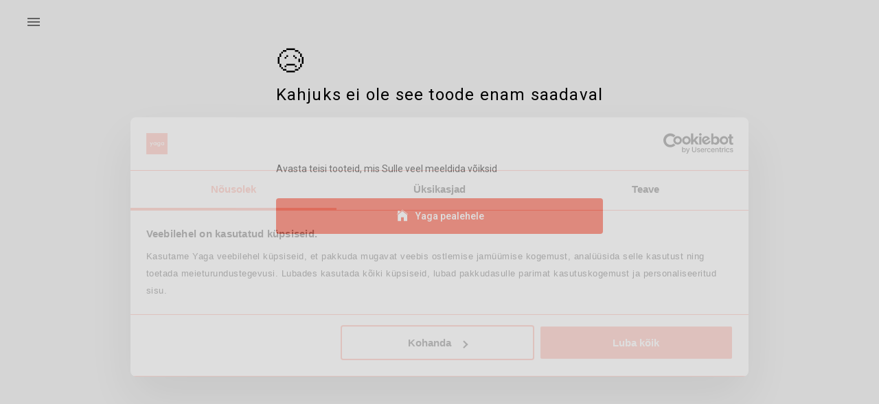

--- FILE ---
content_type: text/css; charset=UTF-8
request_url: https://www.yaga.ee/_next/static/css/74c7e3adbe09d485.css
body_size: 60562
content:
@font-face{font-family:yaga;src:url(/_next/static/media/yaga.5fa9a70a.eot);src:url(/_next/static/media/yaga.5fa9a70a.eot) format("embedded-opentype"),url(/_next/static/media/yaga.7f02ed12.woff) format("woff"),url(/_next/static/media/yaga.504925de.ttf) format("truetype"),url(/_next/static/media/yaga.a1cc4a82.svg) format("svg");font-weight:400;font-style:normal}[data-icon]:before{content:attr(data-icon)}[class*=" yaga-"]:before,[class^=yaga-]:before,[data-icon]:before{font-family:yaga!important;font-style:normal!important;font-weight:400!important;font-feature-settings:normal!important;font-variant:normal!important;text-transform:none!important;speak:none;line-height:1;-webkit-font-smoothing:antialiased;-moz-osx-font-smoothing:grayscale}.yaga-ads:before{content:"a"}.yaga-domain:before{content:"b"}.yaga-star:before{content:"c"}.yaga-sort:before{content:"d"}.yaga-favorite:before{content:"f"}.yaga-fb:before{content:"g"}.yaga-tag:before{content:"h"}.yaga-yaga:before{content:"i"}.yaga-item:before{content:"k"}.yaga-push-pin:before{content:"l"}.yaga-login:before{content:"m"}.yaga-measuring-tape:before{content:"n"}.yaga-networking:before{content:"o"}.yaga-promote:before{content:"p"}.yaga-ruler:before{content:"q"}.yaga-security:before{content:"r"}.yaga-shop:before{content:"s"}.yaga-measuring-tape-2:before{content:"e"}
/*!
 * Font Awesome Free 5.15.4 by @fontawesome - https://fontawesome.com
 * License - https://fontawesome.com/license/free (Icons: CC BY 4.0, Fonts: SIL OFL 1.1, Code: MIT License)
 */.fa,.fab,.fad,.fal,.far,.fas{-moz-osx-font-smoothing:grayscale;-webkit-font-smoothing:antialiased;display:inline-block;font-style:normal;font-feature-settings:normal;font-variant:normal;text-rendering:auto;line-height:1}.fa-lg{font-size:1.33333em;line-height:.75em;vertical-align:-.0667em}.fa-xs{font-size:.75em}.fa-sm{font-size:.875em}.fa-1x{font-size:1em}.fa-2x{font-size:2em}.fa-3x{font-size:3em}.fa-4x{font-size:4em}.fa-5x{font-size:5em}.fa-6x{font-size:6em}.fa-7x{font-size:7em}.fa-8x{font-size:8em}.fa-9x{font-size:9em}.fa-10x{font-size:10em}.fa-fw{text-align:center;width:1.25em}.fa-ul{list-style-type:none;margin-left:2.5em;padding-left:0}.fa-ul>li{position:relative}.fa-li{left:-2em;position:absolute;text-align:center;width:2em;line-height:inherit}.fa-border{border:.08em solid #eee;border-radius:.1em;padding:.2em .25em .15em}.fa-pull-left{float:left}.fa-pull-right{float:right}.fa.fa-pull-left,.fab.fa-pull-left,.fal.fa-pull-left,.far.fa-pull-left,.fas.fa-pull-left{margin-right:.3em}.fa.fa-pull-right,.fab.fa-pull-right,.fal.fa-pull-right,.far.fa-pull-right,.fas.fa-pull-right{margin-left:.3em}.fa-spin{animation:fa-spin 2s linear infinite}.fa-pulse{animation:fa-spin 1s steps(8) infinite}@keyframes fa-spin{0%{transform:rotate(0deg)}to{transform:rotate(1turn)}}.fa-rotate-90{-ms-filter:"progid:DXImageTransform.Microsoft.BasicImage(rotation=1)";transform:rotate(90deg)}.fa-rotate-180{-ms-filter:"progid:DXImageTransform.Microsoft.BasicImage(rotation=2)";transform:rotate(180deg)}.fa-rotate-270{-ms-filter:"progid:DXImageTransform.Microsoft.BasicImage(rotation=3)";transform:rotate(270deg)}.fa-flip-horizontal{-ms-filter:"progid:DXImageTransform.Microsoft.BasicImage(rotation=0, mirror=1)";transform:scaleX(-1)}.fa-flip-vertical{transform:scaleY(-1)}.fa-flip-both,.fa-flip-horizontal.fa-flip-vertical,.fa-flip-vertical{-ms-filter:"progid:DXImageTransform.Microsoft.BasicImage(rotation=2, mirror=1)"}.fa-flip-both,.fa-flip-horizontal.fa-flip-vertical{transform:scale(-1)}:root .fa-flip-both,:root .fa-flip-horizontal,:root .fa-flip-vertical,:root .fa-rotate-180,:root .fa-rotate-270,:root .fa-rotate-90{filter:none}.fa-stack{display:inline-block;height:2em;line-height:2em;position:relative;vertical-align:middle;width:2.5em}.fa-stack-1x,.fa-stack-2x{left:0;position:absolute;text-align:center;width:100%}.fa-stack-1x{line-height:inherit}.fa-stack-2x{font-size:2em}.fa-inverse{color:#fff}.fa-500px:before{content:""}.fa-accessible-icon:before{content:""}.fa-accusoft:before{content:""}.fa-acquisitions-incorporated:before{content:""}.fa-ad:before{content:""}.fa-address-book:before{content:""}.fa-address-card:before{content:""}.fa-adjust:before{content:""}.fa-adn:before{content:""}.fa-adversal:before{content:""}.fa-affiliatetheme:before{content:""}.fa-air-freshener:before{content:""}.fa-airbnb:before{content:""}.fa-algolia:before{content:""}.fa-align-center:before{content:""}.fa-align-justify:before{content:""}.fa-align-left:before{content:""}.fa-align-right:before{content:""}.fa-alipay:before{content:""}.fa-allergies:before{content:""}.fa-amazon:before{content:""}.fa-amazon-pay:before{content:""}.fa-ambulance:before{content:""}.fa-american-sign-language-interpreting:before{content:""}.fa-amilia:before{content:""}.fa-anchor:before{content:""}.fa-android:before{content:""}.fa-angellist:before{content:""}.fa-angle-double-down:before{content:""}.fa-angle-double-left:before{content:""}.fa-angle-double-right:before{content:""}.fa-angle-double-up:before{content:""}.fa-angle-down:before{content:""}.fa-angle-left:before{content:""}.fa-angle-right:before{content:""}.fa-angle-up:before{content:""}.fa-angry:before{content:""}.fa-angrycreative:before{content:""}.fa-angular:before{content:""}.fa-ankh:before{content:""}.fa-app-store:before{content:""}.fa-app-store-ios:before{content:""}.fa-apper:before{content:""}.fa-apple:before{content:""}.fa-apple-alt:before{content:""}.fa-apple-pay:before{content:""}.fa-archive:before{content:""}.fa-archway:before{content:""}.fa-arrow-alt-circle-down:before{content:""}.fa-arrow-alt-circle-left:before{content:""}.fa-arrow-alt-circle-right:before{content:""}.fa-arrow-alt-circle-up:before{content:""}.fa-arrow-circle-down:before{content:""}.fa-arrow-circle-left:before{content:""}.fa-arrow-circle-right:before{content:""}.fa-arrow-circle-up:before{content:""}.fa-arrow-down:before{content:""}.fa-arrow-left:before{content:""}.fa-arrow-right:before{content:""}.fa-arrow-up:before{content:""}.fa-arrows-alt:before{content:""}.fa-arrows-alt-h:before{content:""}.fa-arrows-alt-v:before{content:""}.fa-artstation:before{content:""}.fa-assistive-listening-systems:before{content:""}.fa-asterisk:before{content:""}.fa-asymmetrik:before{content:""}.fa-at:before{content:""}.fa-atlas:before{content:""}.fa-atlassian:before{content:""}.fa-atom:before{content:""}.fa-audible:before{content:""}.fa-audio-description:before{content:""}.fa-autoprefixer:before{content:""}.fa-avianex:before{content:""}.fa-aviato:before{content:""}.fa-award:before{content:""}.fa-aws:before{content:""}.fa-baby:before{content:""}.fa-baby-carriage:before{content:""}.fa-backspace:before{content:""}.fa-backward:before{content:""}.fa-bacon:before{content:""}.fa-bacteria:before{content:""}.fa-bacterium:before{content:""}.fa-bahai:before{content:""}.fa-balance-scale:before{content:""}.fa-balance-scale-left:before{content:""}.fa-balance-scale-right:before{content:""}.fa-ban:before{content:""}.fa-band-aid:before{content:""}.fa-bandcamp:before{content:""}.fa-barcode:before{content:""}.fa-bars:before{content:""}.fa-baseball-ball:before{content:""}.fa-basketball-ball:before{content:""}.fa-bath:before{content:""}.fa-battery-empty:before{content:""}.fa-battery-full:before{content:""}.fa-battery-half:before{content:""}.fa-battery-quarter:before{content:""}.fa-battery-three-quarters:before{content:""}.fa-battle-net:before{content:""}.fa-bed:before{content:""}.fa-beer:before{content:""}.fa-behance:before{content:""}.fa-behance-square:before{content:""}.fa-bell:before{content:""}.fa-bell-slash:before{content:""}.fa-bezier-curve:before{content:""}.fa-bible:before{content:""}.fa-bicycle:before{content:""}.fa-biking:before{content:""}.fa-bimobject:before{content:""}.fa-binoculars:before{content:""}.fa-biohazard:before{content:""}.fa-birthday-cake:before{content:""}.fa-bitbucket:before{content:""}.fa-bitcoin:before{content:""}.fa-bity:before{content:""}.fa-black-tie:before{content:""}.fa-blackberry:before{content:""}.fa-blender:before{content:""}.fa-blender-phone:before{content:""}.fa-blind:before{content:""}.fa-blog:before{content:""}.fa-blogger:before{content:""}.fa-blogger-b:before{content:""}.fa-bluetooth:before{content:""}.fa-bluetooth-b:before{content:""}.fa-bold:before{content:""}.fa-bolt:before{content:""}.fa-bomb:before{content:""}.fa-bone:before{content:""}.fa-bong:before{content:""}.fa-book:before{content:""}.fa-book-dead:before{content:""}.fa-book-medical:before{content:""}.fa-book-open:before{content:""}.fa-book-reader:before{content:""}.fa-bookmark:before{content:""}.fa-bootstrap:before{content:""}.fa-border-all:before{content:""}.fa-border-none:before{content:""}.fa-border-style:before{content:""}.fa-bowling-ball:before{content:""}.fa-box:before{content:""}.fa-box-open:before{content:""}.fa-box-tissue:before{content:""}.fa-boxes:before{content:""}.fa-braille:before{content:""}.fa-brain:before{content:""}.fa-bread-slice:before{content:""}.fa-briefcase:before{content:""}.fa-briefcase-medical:before{content:""}.fa-broadcast-tower:before{content:""}.fa-broom:before{content:""}.fa-brush:before{content:""}.fa-btc:before{content:""}.fa-buffer:before{content:""}.fa-bug:before{content:""}.fa-building:before{content:""}.fa-bullhorn:before{content:""}.fa-bullseye:before{content:""}.fa-burn:before{content:""}.fa-buromobelexperte:before{content:""}.fa-bus:before{content:""}.fa-bus-alt:before{content:""}.fa-business-time:before{content:""}.fa-buy-n-large:before{content:""}.fa-buysellads:before{content:""}.fa-calculator:before{content:""}.fa-calendar:before{content:""}.fa-calendar-alt:before{content:""}.fa-calendar-check:before{content:""}.fa-calendar-day:before{content:""}.fa-calendar-minus:before{content:""}.fa-calendar-plus:before{content:""}.fa-calendar-times:before{content:""}.fa-calendar-week:before{content:""}.fa-camera:before{content:""}.fa-camera-retro:before{content:""}.fa-campground:before{content:""}.fa-canadian-maple-leaf:before{content:""}.fa-candy-cane:before{content:""}.fa-cannabis:before{content:""}.fa-capsules:before{content:""}.fa-car:before{content:""}.fa-car-alt:before{content:""}.fa-car-battery:before{content:""}.fa-car-crash:before{content:""}.fa-car-side:before{content:""}.fa-caravan:before{content:""}.fa-caret-down:before{content:""}.fa-caret-left:before{content:""}.fa-caret-right:before{content:""}.fa-caret-square-down:before{content:""}.fa-caret-square-left:before{content:""}.fa-caret-square-right:before{content:""}.fa-caret-square-up:before{content:""}.fa-caret-up:before{content:""}.fa-carrot:before{content:""}.fa-cart-arrow-down:before{content:""}.fa-cart-plus:before{content:""}.fa-cash-register:before{content:""}.fa-cat:before{content:""}.fa-cc-amazon-pay:before{content:""}.fa-cc-amex:before{content:""}.fa-cc-apple-pay:before{content:""}.fa-cc-diners-club:before{content:""}.fa-cc-discover:before{content:""}.fa-cc-jcb:before{content:""}.fa-cc-mastercard:before{content:""}.fa-cc-paypal:before{content:""}.fa-cc-stripe:before{content:""}.fa-cc-visa:before{content:""}.fa-centercode:before{content:""}.fa-centos:before{content:""}.fa-certificate:before{content:""}.fa-chair:before{content:""}.fa-chalkboard:before{content:""}.fa-chalkboard-teacher:before{content:""}.fa-charging-station:before{content:""}.fa-chart-area:before{content:""}.fa-chart-bar:before{content:""}.fa-chart-line:before{content:""}.fa-chart-pie:before{content:""}.fa-check:before{content:""}.fa-check-circle:before{content:""}.fa-check-double:before{content:""}.fa-check-square:before{content:""}.fa-cheese:before{content:""}.fa-chess:before{content:""}.fa-chess-bishop:before{content:""}.fa-chess-board:before{content:""}.fa-chess-king:before{content:""}.fa-chess-knight:before{content:""}.fa-chess-pawn:before{content:""}.fa-chess-queen:before{content:""}.fa-chess-rook:before{content:""}.fa-chevron-circle-down:before{content:""}.fa-chevron-circle-left:before{content:""}.fa-chevron-circle-right:before{content:""}.fa-chevron-circle-up:before{content:""}.fa-chevron-down:before{content:""}.fa-chevron-left:before{content:""}.fa-chevron-right:before{content:""}.fa-chevron-up:before{content:""}.fa-child:before{content:""}.fa-chrome:before{content:""}.fa-chromecast:before{content:""}.fa-church:before{content:""}.fa-circle:before{content:""}.fa-circle-notch:before{content:""}.fa-city:before{content:""}.fa-clinic-medical:before{content:""}.fa-clipboard:before{content:""}.fa-clipboard-check:before{content:""}.fa-clipboard-list:before{content:""}.fa-clock:before{content:""}.fa-clone:before{content:""}.fa-closed-captioning:before{content:""}.fa-cloud:before{content:""}.fa-cloud-download-alt:before{content:""}.fa-cloud-meatball:before{content:""}.fa-cloud-moon:before{content:""}.fa-cloud-moon-rain:before{content:""}.fa-cloud-rain:before{content:""}.fa-cloud-showers-heavy:before{content:""}.fa-cloud-sun:before{content:""}.fa-cloud-sun-rain:before{content:""}.fa-cloud-upload-alt:before{content:""}.fa-cloudflare:before{content:""}.fa-cloudscale:before{content:""}.fa-cloudsmith:before{content:""}.fa-cloudversify:before{content:""}.fa-cocktail:before{content:""}.fa-code:before{content:""}.fa-code-branch:before{content:""}.fa-codepen:before{content:""}.fa-codiepie:before{content:""}.fa-coffee:before{content:""}.fa-cog:before{content:""}.fa-cogs:before{content:""}.fa-coins:before{content:""}.fa-columns:before{content:""}.fa-comment:before{content:""}.fa-comment-alt:before{content:""}.fa-comment-dollar:before{content:""}.fa-comment-dots:before{content:""}.fa-comment-medical:before{content:""}.fa-comment-slash:before{content:""}.fa-comments:before{content:""}.fa-comments-dollar:before{content:""}.fa-compact-disc:before{content:""}.fa-compass:before{content:""}.fa-compress:before{content:""}.fa-compress-alt:before{content:""}.fa-compress-arrows-alt:before{content:""}.fa-concierge-bell:before{content:""}.fa-confluence:before{content:""}.fa-connectdevelop:before{content:""}.fa-contao:before{content:""}.fa-cookie:before{content:""}.fa-cookie-bite:before{content:""}.fa-copy:before{content:""}.fa-copyright:before{content:""}.fa-cotton-bureau:before{content:""}.fa-couch:before{content:""}.fa-cpanel:before{content:""}.fa-creative-commons:before{content:""}.fa-creative-commons-by:before{content:""}.fa-creative-commons-nc:before{content:""}.fa-creative-commons-nc-eu:before{content:""}.fa-creative-commons-nc-jp:before{content:""}.fa-creative-commons-nd:before{content:""}.fa-creative-commons-pd:before{content:""}.fa-creative-commons-pd-alt:before{content:""}.fa-creative-commons-remix:before{content:""}.fa-creative-commons-sa:before{content:""}.fa-creative-commons-sampling:before{content:""}.fa-creative-commons-sampling-plus:before{content:""}.fa-creative-commons-share:before{content:""}.fa-creative-commons-zero:before{content:""}.fa-credit-card:before{content:""}.fa-critical-role:before{content:""}.fa-crop:before{content:""}.fa-crop-alt:before{content:""}.fa-cross:before{content:""}.fa-crosshairs:before{content:""}.fa-crow:before{content:""}.fa-crown:before{content:""}.fa-crutch:before{content:""}.fa-css3:before{content:""}.fa-css3-alt:before{content:""}.fa-cube:before{content:""}.fa-cubes:before{content:""}.fa-cut:before{content:""}.fa-cuttlefish:before{content:""}.fa-d-and-d:before{content:""}.fa-d-and-d-beyond:before{content:""}.fa-dailymotion:before{content:""}.fa-dashcube:before{content:""}.fa-database:before{content:""}.fa-deaf:before{content:""}.fa-deezer:before{content:""}.fa-delicious:before{content:""}.fa-democrat:before{content:""}.fa-deploydog:before{content:""}.fa-deskpro:before{content:""}.fa-desktop:before{content:""}.fa-dev:before{content:""}.fa-deviantart:before{content:""}.fa-dharmachakra:before{content:""}.fa-dhl:before{content:""}.fa-diagnoses:before{content:""}.fa-diaspora:before{content:""}.fa-dice:before{content:""}.fa-dice-d20:before{content:""}.fa-dice-d6:before{content:""}.fa-dice-five:before{content:""}.fa-dice-four:before{content:""}.fa-dice-one:before{content:""}.fa-dice-six:before{content:""}.fa-dice-three:before{content:""}.fa-dice-two:before{content:""}.fa-digg:before{content:""}.fa-digital-ocean:before{content:""}.fa-digital-tachograph:before{content:""}.fa-directions:before{content:""}.fa-discord:before{content:""}.fa-discourse:before{content:""}.fa-disease:before{content:""}.fa-divide:before{content:""}.fa-dizzy:before{content:""}.fa-dna:before{content:""}.fa-dochub:before{content:""}.fa-docker:before{content:""}.fa-dog:before{content:""}.fa-dollar-sign:before{content:""}.fa-dolly:before{content:""}.fa-dolly-flatbed:before{content:""}.fa-donate:before{content:""}.fa-door-closed:before{content:""}.fa-door-open:before{content:""}.fa-dot-circle:before{content:""}.fa-dove:before{content:""}.fa-download:before{content:""}.fa-draft2digital:before{content:""}.fa-drafting-compass:before{content:""}.fa-dragon:before{content:""}.fa-draw-polygon:before{content:""}.fa-dribbble:before{content:""}.fa-dribbble-square:before{content:""}.fa-dropbox:before{content:""}.fa-drum:before{content:""}.fa-drum-steelpan:before{content:""}.fa-drumstick-bite:before{content:""}.fa-drupal:before{content:""}.fa-dumbbell:before{content:""}.fa-dumpster:before{content:""}.fa-dumpster-fire:before{content:""}.fa-dungeon:before{content:""}.fa-dyalog:before{content:""}.fa-earlybirds:before{content:""}.fa-ebay:before{content:""}.fa-edge:before{content:""}.fa-edge-legacy:before{content:""}.fa-edit:before{content:""}.fa-egg:before{content:""}.fa-eject:before{content:""}.fa-elementor:before{content:""}.fa-ellipsis-h:before{content:""}.fa-ellipsis-v:before{content:""}.fa-ello:before{content:""}.fa-ember:before{content:""}.fa-empire:before{content:""}.fa-envelope:before{content:""}.fa-envelope-open:before{content:""}.fa-envelope-open-text:before{content:""}.fa-envelope-square:before{content:""}.fa-envira:before{content:""}.fa-equals:before{content:""}.fa-eraser:before{content:""}.fa-erlang:before{content:""}.fa-ethereum:before{content:""}.fa-ethernet:before{content:""}.fa-etsy:before{content:""}.fa-euro-sign:before{content:""}.fa-evernote:before{content:""}.fa-exchange-alt:before{content:""}.fa-exclamation:before{content:""}.fa-exclamation-circle:before{content:""}.fa-exclamation-triangle:before{content:""}.fa-expand:before{content:""}.fa-expand-alt:before{content:""}.fa-expand-arrows-alt:before{content:""}.fa-expeditedssl:before{content:""}.fa-external-link-alt:before{content:""}.fa-external-link-square-alt:before{content:""}.fa-eye:before{content:""}.fa-eye-dropper:before{content:""}.fa-eye-slash:before{content:""}.fa-facebook:before{content:""}.fa-facebook-f:before{content:""}.fa-facebook-messenger:before{content:""}.fa-facebook-square:before{content:""}.fa-fan:before{content:""}.fa-fantasy-flight-games:before{content:""}.fa-fast-backward:before{content:""}.fa-fast-forward:before{content:""}.fa-faucet:before{content:""}.fa-fax:before{content:""}.fa-feather:before{content:""}.fa-feather-alt:before{content:""}.fa-fedex:before{content:""}.fa-fedora:before{content:""}.fa-female:before{content:""}.fa-fighter-jet:before{content:""}.fa-figma:before{content:""}.fa-file:before{content:""}.fa-file-alt:before{content:""}.fa-file-archive:before{content:""}.fa-file-audio:before{content:""}.fa-file-code:before{content:""}.fa-file-contract:before{content:""}.fa-file-csv:before{content:""}.fa-file-download:before{content:""}.fa-file-excel:before{content:""}.fa-file-export:before{content:""}.fa-file-image:before{content:""}.fa-file-import:before{content:""}.fa-file-invoice:before{content:""}.fa-file-invoice-dollar:before{content:""}.fa-file-medical:before{content:""}.fa-file-medical-alt:before{content:""}.fa-file-pdf:before{content:""}.fa-file-powerpoint:before{content:""}.fa-file-prescription:before{content:""}.fa-file-signature:before{content:""}.fa-file-upload:before{content:""}.fa-file-video:before{content:""}.fa-file-word:before{content:""}.fa-fill:before{content:""}.fa-fill-drip:before{content:""}.fa-film:before{content:""}.fa-filter:before{content:""}.fa-fingerprint:before{content:""}.fa-fire:before{content:""}.fa-fire-alt:before{content:""}.fa-fire-extinguisher:before{content:""}.fa-firefox:before{content:""}.fa-firefox-browser:before{content:""}.fa-first-aid:before{content:""}.fa-first-order:before{content:""}.fa-first-order-alt:before{content:""}.fa-firstdraft:before{content:""}.fa-fish:before{content:""}.fa-fist-raised:before{content:""}.fa-flag:before{content:""}.fa-flag-checkered:before{content:""}.fa-flag-usa:before{content:""}.fa-flask:before{content:""}.fa-flickr:before{content:""}.fa-flipboard:before{content:""}.fa-flushed:before{content:""}.fa-fly:before{content:""}.fa-folder:before{content:""}.fa-folder-minus:before{content:""}.fa-folder-open:before{content:""}.fa-folder-plus:before{content:""}.fa-font:before{content:""}.fa-font-awesome:before{content:""}.fa-font-awesome-alt:before{content:""}.fa-font-awesome-flag:before{content:""}.fa-font-awesome-logo-full:before{content:""}.fa-fonticons:before{content:""}.fa-fonticons-fi:before{content:""}.fa-football-ball:before{content:""}.fa-fort-awesome:before{content:""}.fa-fort-awesome-alt:before{content:""}.fa-forumbee:before{content:""}.fa-forward:before{content:""}.fa-foursquare:before{content:""}.fa-free-code-camp:before{content:""}.fa-freebsd:before{content:""}.fa-frog:before{content:""}.fa-frown:before{content:""}.fa-frown-open:before{content:""}.fa-fulcrum:before{content:""}.fa-funnel-dollar:before{content:""}.fa-futbol:before{content:""}.fa-galactic-republic:before{content:""}.fa-galactic-senate:before{content:""}.fa-gamepad:before{content:""}.fa-gas-pump:before{content:""}.fa-gavel:before{content:""}.fa-gem:before{content:""}.fa-genderless:before{content:""}.fa-get-pocket:before{content:""}.fa-gg:before{content:""}.fa-gg-circle:before{content:""}.fa-ghost:before{content:""}.fa-gift:before{content:""}.fa-gifts:before{content:""}.fa-git:before{content:""}.fa-git-alt:before{content:""}.fa-git-square:before{content:""}.fa-github:before{content:""}.fa-github-alt:before{content:""}.fa-github-square:before{content:""}.fa-gitkraken:before{content:""}.fa-gitlab:before{content:""}.fa-gitter:before{content:""}.fa-glass-cheers:before{content:""}.fa-glass-martini:before{content:""}.fa-glass-martini-alt:before{content:""}.fa-glass-whiskey:before{content:""}.fa-glasses:before{content:""}.fa-glide:before{content:""}.fa-glide-g:before{content:""}.fa-globe:before{content:""}.fa-globe-africa:before{content:""}.fa-globe-americas:before{content:""}.fa-globe-asia:before{content:""}.fa-globe-europe:before{content:""}.fa-gofore:before{content:""}.fa-golf-ball:before{content:""}.fa-goodreads:before{content:""}.fa-goodreads-g:before{content:""}.fa-google:before{content:""}.fa-google-drive:before{content:""}.fa-google-pay:before{content:""}.fa-google-play:before{content:""}.fa-google-plus:before{content:""}.fa-google-plus-g:before{content:""}.fa-google-plus-square:before{content:""}.fa-google-wallet:before{content:""}.fa-gopuram:before{content:""}.fa-graduation-cap:before{content:""}.fa-gratipay:before{content:""}.fa-grav:before{content:""}.fa-greater-than:before{content:""}.fa-greater-than-equal:before{content:""}.fa-grimace:before{content:""}.fa-grin:before{content:""}.fa-grin-alt:before{content:""}.fa-grin-beam:before{content:""}.fa-grin-beam-sweat:before{content:""}.fa-grin-hearts:before{content:""}.fa-grin-squint:before{content:""}.fa-grin-squint-tears:before{content:""}.fa-grin-stars:before{content:""}.fa-grin-tears:before{content:""}.fa-grin-tongue:before{content:""}.fa-grin-tongue-squint:before{content:""}.fa-grin-tongue-wink:before{content:""}.fa-grin-wink:before{content:""}.fa-grip-horizontal:before{content:""}.fa-grip-lines:before{content:""}.fa-grip-lines-vertical:before{content:""}.fa-grip-vertical:before{content:""}.fa-gripfire:before{content:""}.fa-grunt:before{content:""}.fa-guilded:before{content:""}.fa-guitar:before{content:""}.fa-gulp:before{content:""}.fa-h-square:before{content:""}.fa-hacker-news:before{content:""}.fa-hacker-news-square:before{content:""}.fa-hackerrank:before{content:""}.fa-hamburger:before{content:""}.fa-hammer:before{content:""}.fa-hamsa:before{content:""}.fa-hand-holding:before{content:""}.fa-hand-holding-heart:before{content:""}.fa-hand-holding-medical:before{content:""}.fa-hand-holding-usd:before{content:""}.fa-hand-holding-water:before{content:""}.fa-hand-lizard:before{content:""}.fa-hand-middle-finger:before{content:""}.fa-hand-paper:before{content:""}.fa-hand-peace:before{content:""}.fa-hand-point-down:before{content:""}.fa-hand-point-left:before{content:""}.fa-hand-point-right:before{content:""}.fa-hand-point-up:before{content:""}.fa-hand-pointer:before{content:""}.fa-hand-rock:before{content:""}.fa-hand-scissors:before{content:""}.fa-hand-sparkles:before{content:""}.fa-hand-spock:before{content:""}.fa-hands:before{content:""}.fa-hands-helping:before{content:""}.fa-hands-wash:before{content:""}.fa-handshake:before{content:""}.fa-handshake-alt-slash:before{content:""}.fa-handshake-slash:before{content:""}.fa-hanukiah:before{content:""}.fa-hard-hat:before{content:""}.fa-hashtag:before{content:""}.fa-hat-cowboy:before{content:""}.fa-hat-cowboy-side:before{content:""}.fa-hat-wizard:before{content:""}.fa-hdd:before{content:""}.fa-head-side-cough:before{content:""}.fa-head-side-cough-slash:before{content:""}.fa-head-side-mask:before{content:""}.fa-head-side-virus:before{content:""}.fa-heading:before{content:""}.fa-headphones:before{content:""}.fa-headphones-alt:before{content:""}.fa-headset:before{content:""}.fa-heart:before{content:""}.fa-heart-broken:before{content:""}.fa-heartbeat:before{content:""}.fa-helicopter:before{content:""}.fa-highlighter:before{content:""}.fa-hiking:before{content:""}.fa-hippo:before{content:""}.fa-hips:before{content:""}.fa-hire-a-helper:before{content:""}.fa-history:before{content:""}.fa-hive:before{content:""}.fa-hockey-puck:before{content:""}.fa-holly-berry:before{content:""}.fa-home:before{content:""}.fa-hooli:before{content:""}.fa-hornbill:before{content:""}.fa-horse:before{content:""}.fa-horse-head:before{content:""}.fa-hospital:before{content:""}.fa-hospital-alt:before{content:""}.fa-hospital-symbol:before{content:""}.fa-hospital-user:before{content:""}.fa-hot-tub:before{content:""}.fa-hotdog:before{content:""}.fa-hotel:before{content:""}.fa-hotjar:before{content:""}.fa-hourglass:before{content:""}.fa-hourglass-end:before{content:""}.fa-hourglass-half:before{content:""}.fa-hourglass-start:before{content:""}.fa-house-damage:before{content:""}.fa-house-user:before{content:""}.fa-houzz:before{content:""}.fa-hryvnia:before{content:""}.fa-html5:before{content:""}.fa-hubspot:before{content:""}.fa-i-cursor:before{content:""}.fa-ice-cream:before{content:""}.fa-icicles:before{content:""}.fa-icons:before{content:""}.fa-id-badge:before{content:""}.fa-id-card:before{content:""}.fa-id-card-alt:before{content:""}.fa-ideal:before{content:""}.fa-igloo:before{content:""}.fa-image:before{content:""}.fa-images:before{content:""}.fa-imdb:before{content:""}.fa-inbox:before{content:""}.fa-indent:before{content:""}.fa-industry:before{content:""}.fa-infinity:before{content:""}.fa-info:before{content:""}.fa-info-circle:before{content:""}.fa-innosoft:before{content:""}.fa-instagram:before{content:""}.fa-instagram-square:before{content:""}.fa-instalod:before{content:""}.fa-intercom:before{content:""}.fa-internet-explorer:before{content:""}.fa-invision:before{content:""}.fa-ioxhost:before{content:""}.fa-italic:before{content:""}.fa-itch-io:before{content:""}.fa-itunes:before{content:""}.fa-itunes-note:before{content:""}.fa-java:before{content:""}.fa-jedi:before{content:""}.fa-jedi-order:before{content:""}.fa-jenkins:before{content:""}.fa-jira:before{content:""}.fa-joget:before{content:""}.fa-joint:before{content:""}.fa-joomla:before{content:""}.fa-journal-whills:before{content:""}.fa-js:before{content:""}.fa-js-square:before{content:""}.fa-jsfiddle:before{content:""}.fa-kaaba:before{content:""}.fa-kaggle:before{content:""}.fa-key:before{content:""}.fa-keybase:before{content:""}.fa-keyboard:before{content:""}.fa-keycdn:before{content:""}.fa-khanda:before{content:""}.fa-kickstarter:before{content:""}.fa-kickstarter-k:before{content:""}.fa-kiss:before{content:""}.fa-kiss-beam:before{content:""}.fa-kiss-wink-heart:before{content:""}.fa-kiwi-bird:before{content:""}.fa-korvue:before{content:""}.fa-landmark:before{content:""}.fa-language:before{content:""}.fa-laptop:before{content:""}.fa-laptop-code:before{content:""}.fa-laptop-house:before{content:""}.fa-laptop-medical:before{content:""}.fa-laravel:before{content:""}.fa-lastfm:before{content:""}.fa-lastfm-square:before{content:""}.fa-laugh:before{content:""}.fa-laugh-beam:before{content:""}.fa-laugh-squint:before{content:""}.fa-laugh-wink:before{content:""}.fa-layer-group:before{content:""}.fa-leaf:before{content:""}.fa-leanpub:before{content:""}.fa-lemon:before{content:""}.fa-less:before{content:""}.fa-less-than:before{content:""}.fa-less-than-equal:before{content:""}.fa-level-down-alt:before{content:""}.fa-level-up-alt:before{content:""}.fa-life-ring:before{content:""}.fa-lightbulb:before{content:""}.fa-line:before{content:""}.fa-link:before{content:""}.fa-linkedin:before{content:""}.fa-linkedin-in:before{content:""}.fa-linode:before{content:""}.fa-linux:before{content:""}.fa-lira-sign:before{content:""}.fa-list:before{content:""}.fa-list-alt:before{content:""}.fa-list-ol:before{content:""}.fa-list-ul:before{content:""}.fa-location-arrow:before{content:""}.fa-lock:before{content:""}.fa-lock-open:before{content:""}.fa-long-arrow-alt-down:before{content:""}.fa-long-arrow-alt-left:before{content:""}.fa-long-arrow-alt-right:before{content:""}.fa-long-arrow-alt-up:before{content:""}.fa-low-vision:before{content:""}.fa-luggage-cart:before{content:""}.fa-lungs:before{content:""}.fa-lungs-virus:before{content:""}.fa-lyft:before{content:""}.fa-magento:before{content:""}.fa-magic:before{content:""}.fa-magnet:before{content:""}.fa-mail-bulk:before{content:""}.fa-mailchimp:before{content:""}.fa-male:before{content:""}.fa-mandalorian:before{content:""}.fa-map:before{content:""}.fa-map-marked:before{content:""}.fa-map-marked-alt:before{content:""}.fa-map-marker:before{content:""}.fa-map-marker-alt:before{content:""}.fa-map-pin:before{content:""}.fa-map-signs:before{content:""}.fa-markdown:before{content:""}.fa-marker:before{content:""}.fa-mars:before{content:""}.fa-mars-double:before{content:""}.fa-mars-stroke:before{content:""}.fa-mars-stroke-h:before{content:""}.fa-mars-stroke-v:before{content:""}.fa-mask:before{content:""}.fa-mastodon:before{content:""}.fa-maxcdn:before{content:""}.fa-mdb:before{content:""}.fa-medal:before{content:""}.fa-medapps:before{content:""}.fa-medium:before{content:""}.fa-medium-m:before{content:""}.fa-medkit:before{content:""}.fa-medrt:before{content:""}.fa-meetup:before{content:""}.fa-megaport:before{content:""}.fa-meh:before{content:""}.fa-meh-blank:before{content:""}.fa-meh-rolling-eyes:before{content:""}.fa-memory:before{content:""}.fa-mendeley:before{content:""}.fa-menorah:before{content:""}.fa-mercury:before{content:""}.fa-meteor:before{content:""}.fa-microblog:before{content:""}.fa-microchip:before{content:""}.fa-microphone:before{content:""}.fa-microphone-alt:before{content:""}.fa-microphone-alt-slash:before{content:""}.fa-microphone-slash:before{content:""}.fa-microscope:before{content:""}.fa-microsoft:before{content:""}.fa-minus:before{content:""}.fa-minus-circle:before{content:""}.fa-minus-square:before{content:""}.fa-mitten:before{content:""}.fa-mix:before{content:""}.fa-mixcloud:before{content:""}.fa-mixer:before{content:""}.fa-mizuni:before{content:""}.fa-mobile:before{content:""}.fa-mobile-alt:before{content:""}.fa-modx:before{content:""}.fa-monero:before{content:""}.fa-money-bill:before{content:""}.fa-money-bill-alt:before{content:""}.fa-money-bill-wave:before{content:""}.fa-money-bill-wave-alt:before{content:""}.fa-money-check:before{content:""}.fa-money-check-alt:before{content:""}.fa-monument:before{content:""}.fa-moon:before{content:""}.fa-mortar-pestle:before{content:""}.fa-mosque:before{content:""}.fa-motorcycle:before{content:""}.fa-mountain:before{content:""}.fa-mouse:before{content:""}.fa-mouse-pointer:before{content:""}.fa-mug-hot:before{content:""}.fa-music:before{content:""}.fa-napster:before{content:""}.fa-neos:before{content:""}.fa-network-wired:before{content:""}.fa-neuter:before{content:""}.fa-newspaper:before{content:""}.fa-nimblr:before{content:""}.fa-node:before{content:""}.fa-node-js:before{content:""}.fa-not-equal:before{content:""}.fa-notes-medical:before{content:""}.fa-npm:before{content:""}.fa-ns8:before{content:""}.fa-nutritionix:before{content:""}.fa-object-group:before{content:""}.fa-object-ungroup:before{content:""}.fa-octopus-deploy:before{content:""}.fa-odnoklassniki:before{content:""}.fa-odnoklassniki-square:before{content:""}.fa-oil-can:before{content:""}.fa-old-republic:before{content:""}.fa-om:before{content:""}.fa-opencart:before{content:""}.fa-openid:before{content:""}.fa-opera:before{content:""}.fa-optin-monster:before{content:""}.fa-orcid:before{content:""}.fa-osi:before{content:""}.fa-otter:before{content:""}.fa-outdent:before{content:""}.fa-page4:before{content:""}.fa-pagelines:before{content:""}.fa-pager:before{content:""}.fa-paint-brush:before{content:""}.fa-paint-roller:before{content:""}.fa-palette:before{content:""}.fa-palfed:before{content:""}.fa-pallet:before{content:""}.fa-paper-plane:before{content:""}.fa-paperclip:before{content:""}.fa-parachute-box:before{content:""}.fa-paragraph:before{content:""}.fa-parking:before{content:""}.fa-passport:before{content:""}.fa-pastafarianism:before{content:""}.fa-paste:before{content:""}.fa-patreon:before{content:""}.fa-pause:before{content:""}.fa-pause-circle:before{content:""}.fa-paw:before{content:""}.fa-paypal:before{content:""}.fa-peace:before{content:""}.fa-pen:before{content:""}.fa-pen-alt:before{content:""}.fa-pen-fancy:before{content:""}.fa-pen-nib:before{content:""}.fa-pen-square:before{content:""}.fa-pencil-alt:before{content:""}.fa-pencil-ruler:before{content:""}.fa-penny-arcade:before{content:""}.fa-people-arrows:before{content:""}.fa-people-carry:before{content:""}.fa-pepper-hot:before{content:""}.fa-perbyte:before{content:""}.fa-percent:before{content:""}.fa-percentage:before{content:""}.fa-periscope:before{content:""}.fa-person-booth:before{content:""}.fa-phabricator:before{content:""}.fa-phoenix-framework:before{content:""}.fa-phoenix-squadron:before{content:""}.fa-phone:before{content:""}.fa-phone-alt:before{content:""}.fa-phone-slash:before{content:""}.fa-phone-square:before{content:""}.fa-phone-square-alt:before{content:""}.fa-phone-volume:before{content:""}.fa-photo-video:before{content:""}.fa-php:before{content:""}.fa-pied-piper:before{content:""}.fa-pied-piper-alt:before{content:""}.fa-pied-piper-hat:before{content:""}.fa-pied-piper-pp:before{content:""}.fa-pied-piper-square:before{content:""}.fa-piggy-bank:before{content:""}.fa-pills:before{content:""}.fa-pinterest:before{content:""}.fa-pinterest-p:before{content:""}.fa-pinterest-square:before{content:""}.fa-pizza-slice:before{content:""}.fa-place-of-worship:before{content:""}.fa-plane:before{content:""}.fa-plane-arrival:before{content:""}.fa-plane-departure:before{content:""}.fa-plane-slash:before{content:""}.fa-play:before{content:""}.fa-play-circle:before{content:""}.fa-playstation:before{content:""}.fa-plug:before{content:""}.fa-plus:before{content:""}.fa-plus-circle:before{content:""}.fa-plus-square:before{content:""}.fa-podcast:before{content:""}.fa-poll:before{content:""}.fa-poll-h:before{content:""}.fa-poo:before{content:""}.fa-poo-storm:before{content:""}.fa-poop:before{content:""}.fa-portrait:before{content:""}.fa-pound-sign:before{content:""}.fa-power-off:before{content:""}.fa-pray:before{content:""}.fa-praying-hands:before{content:""}.fa-prescription:before{content:""}.fa-prescription-bottle:before{content:""}.fa-prescription-bottle-alt:before{content:""}.fa-print:before{content:""}.fa-procedures:before{content:""}.fa-product-hunt:before{content:""}.fa-project-diagram:before{content:""}.fa-pump-medical:before{content:""}.fa-pump-soap:before{content:""}.fa-pushed:before{content:""}.fa-puzzle-piece:before{content:""}.fa-python:before{content:""}.fa-qq:before{content:""}.fa-qrcode:before{content:""}.fa-question:before{content:""}.fa-question-circle:before{content:""}.fa-quidditch:before{content:""}.fa-quinscape:before{content:""}.fa-quora:before{content:""}.fa-quote-left:before{content:""}.fa-quote-right:before{content:""}.fa-quran:before{content:""}.fa-r-project:before{content:""}.fa-radiation:before{content:""}.fa-radiation-alt:before{content:""}.fa-rainbow:before{content:""}.fa-random:before{content:""}.fa-raspberry-pi:before{content:""}.fa-ravelry:before{content:""}.fa-react:before{content:""}.fa-reacteurope:before{content:""}.fa-readme:before{content:""}.fa-rebel:before{content:""}.fa-receipt:before{content:""}.fa-record-vinyl:before{content:""}.fa-recycle:before{content:""}.fa-red-river:before{content:""}.fa-reddit:before{content:""}.fa-reddit-alien:before{content:""}.fa-reddit-square:before{content:""}.fa-redhat:before{content:""}.fa-redo:before{content:""}.fa-redo-alt:before{content:""}.fa-registered:before{content:""}.fa-remove-format:before{content:""}.fa-renren:before{content:""}.fa-reply:before{content:""}.fa-reply-all:before{content:""}.fa-replyd:before{content:""}.fa-republican:before{content:""}.fa-researchgate:before{content:""}.fa-resolving:before{content:""}.fa-restroom:before{content:""}.fa-retweet:before{content:""}.fa-rev:before{content:""}.fa-ribbon:before{content:""}.fa-ring:before{content:""}.fa-road:before{content:""}.fa-robot:before{content:""}.fa-rocket:before{content:""}.fa-rocketchat:before{content:""}.fa-rockrms:before{content:""}.fa-route:before{content:""}.fa-rss:before{content:""}.fa-rss-square:before{content:""}.fa-ruble-sign:before{content:""}.fa-ruler:before{content:""}.fa-ruler-combined:before{content:""}.fa-ruler-horizontal:before{content:""}.fa-ruler-vertical:before{content:""}.fa-running:before{content:""}.fa-rupee-sign:before{content:""}.fa-rust:before{content:""}.fa-sad-cry:before{content:""}.fa-sad-tear:before{content:""}.fa-safari:before{content:""}.fa-salesforce:before{content:""}.fa-sass:before{content:""}.fa-satellite:before{content:""}.fa-satellite-dish:before{content:""}.fa-save:before{content:""}.fa-schlix:before{content:""}.fa-school:before{content:""}.fa-screwdriver:before{content:""}.fa-scribd:before{content:""}.fa-scroll:before{content:""}.fa-sd-card:before{content:""}.fa-search:before{content:""}.fa-search-dollar:before{content:""}.fa-search-location:before{content:""}.fa-search-minus:before{content:""}.fa-search-plus:before{content:""}.fa-searchengin:before{content:""}.fa-seedling:before{content:""}.fa-sellcast:before{content:""}.fa-sellsy:before{content:""}.fa-server:before{content:""}.fa-servicestack:before{content:""}.fa-shapes:before{content:""}.fa-share:before{content:""}.fa-share-alt:before{content:""}.fa-share-alt-square:before{content:""}.fa-share-square:before{content:""}.fa-shekel-sign:before{content:""}.fa-shield-alt:before{content:""}.fa-shield-virus:before{content:""}.fa-ship:before{content:""}.fa-shipping-fast:before{content:""}.fa-shirtsinbulk:before{content:""}.fa-shoe-prints:before{content:""}.fa-shopify:before{content:""}.fa-shopping-bag:before{content:""}.fa-shopping-basket:before{content:""}.fa-shopping-cart:before{content:""}.fa-shopware:before{content:""}.fa-shower:before{content:""}.fa-shuttle-van:before{content:""}.fa-sign:before{content:""}.fa-sign-in-alt:before{content:""}.fa-sign-language:before{content:""}.fa-sign-out-alt:before{content:""}.fa-signal:before{content:""}.fa-signature:before{content:""}.fa-sim-card:before{content:""}.fa-simplybuilt:before{content:""}.fa-sink:before{content:""}.fa-sistrix:before{content:""}.fa-sitemap:before{content:""}.fa-sith:before{content:""}.fa-skating:before{content:""}.fa-sketch:before{content:""}.fa-skiing:before{content:""}.fa-skiing-nordic:before{content:""}.fa-skull:before{content:""}.fa-skull-crossbones:before{content:""}.fa-skyatlas:before{content:""}.fa-skype:before{content:""}.fa-slack:before{content:""}.fa-slack-hash:before{content:""}.fa-slash:before{content:""}.fa-sleigh:before{content:""}.fa-sliders-h:before{content:""}.fa-slideshare:before{content:""}.fa-smile:before{content:""}.fa-smile-beam:before{content:""}.fa-smile-wink:before{content:""}.fa-smog:before{content:""}.fa-smoking:before{content:""}.fa-smoking-ban:before{content:""}.fa-sms:before{content:""}.fa-snapchat:before{content:""}.fa-snapchat-ghost:before{content:""}.fa-snapchat-square:before{content:""}.fa-snowboarding:before{content:""}.fa-snowflake:before{content:""}.fa-snowman:before{content:""}.fa-snowplow:before{content:""}.fa-soap:before{content:""}.fa-socks:before{content:""}.fa-solar-panel:before{content:""}.fa-sort:before{content:""}.fa-sort-alpha-down:before{content:""}.fa-sort-alpha-down-alt:before{content:""}.fa-sort-alpha-up:before{content:""}.fa-sort-alpha-up-alt:before{content:""}.fa-sort-amount-down:before{content:""}.fa-sort-amount-down-alt:before{content:""}.fa-sort-amount-up:before{content:""}.fa-sort-amount-up-alt:before{content:""}.fa-sort-down:before{content:""}.fa-sort-numeric-down:before{content:""}.fa-sort-numeric-down-alt:before{content:""}.fa-sort-numeric-up:before{content:""}.fa-sort-numeric-up-alt:before{content:""}.fa-sort-up:before{content:""}.fa-soundcloud:before{content:""}.fa-sourcetree:before{content:""}.fa-spa:before{content:""}.fa-space-shuttle:before{content:""}.fa-speakap:before{content:""}.fa-speaker-deck:before{content:""}.fa-spell-check:before{content:""}.fa-spider:before{content:""}.fa-spinner:before{content:""}.fa-splotch:before{content:""}.fa-spotify:before{content:""}.fa-spray-can:before{content:""}.fa-square:before{content:""}.fa-square-full:before{content:""}.fa-square-root-alt:before{content:""}.fa-squarespace:before{content:""}.fa-stack-exchange:before{content:""}.fa-stack-overflow:before{content:""}.fa-stackpath:before{content:""}.fa-stamp:before{content:""}.fa-star:before{content:""}.fa-star-and-crescent:before{content:""}.fa-star-half:before{content:""}.fa-star-half-alt:before{content:""}.fa-star-of-david:before{content:""}.fa-star-of-life:before{content:""}.fa-staylinked:before{content:""}.fa-steam:before{content:""}.fa-steam-square:before{content:""}.fa-steam-symbol:before{content:""}.fa-step-backward:before{content:""}.fa-step-forward:before{content:""}.fa-stethoscope:before{content:""}.fa-sticker-mule:before{content:""}.fa-sticky-note:before{content:""}.fa-stop:before{content:""}.fa-stop-circle:before{content:""}.fa-stopwatch:before{content:""}.fa-stopwatch-20:before{content:""}.fa-store:before{content:""}.fa-store-alt:before{content:""}.fa-store-alt-slash:before{content:""}.fa-store-slash:before{content:""}.fa-strava:before{content:""}.fa-stream:before{content:""}.fa-street-view:before{content:""}.fa-strikethrough:before{content:""}.fa-stripe:before{content:""}.fa-stripe-s:before{content:""}.fa-stroopwafel:before{content:""}.fa-studiovinari:before{content:""}.fa-stumbleupon:before{content:""}.fa-stumbleupon-circle:before{content:""}.fa-subscript:before{content:""}.fa-subway:before{content:""}.fa-suitcase:before{content:""}.fa-suitcase-rolling:before{content:""}.fa-sun:before{content:""}.fa-superpowers:before{content:""}.fa-superscript:before{content:""}.fa-supple:before{content:""}.fa-surprise:before{content:""}.fa-suse:before{content:""}.fa-swatchbook:before{content:""}.fa-swift:before{content:""}.fa-swimmer:before{content:""}.fa-swimming-pool:before{content:""}.fa-symfony:before{content:""}.fa-synagogue:before{content:""}.fa-sync:before{content:""}.fa-sync-alt:before{content:""}.fa-syringe:before{content:""}.fa-table:before{content:""}.fa-table-tennis:before{content:""}.fa-tablet:before{content:""}.fa-tablet-alt:before{content:""}.fa-tablets:before{content:""}.fa-tachometer-alt:before{content:""}.fa-tag:before{content:""}.fa-tags:before{content:""}.fa-tape:before{content:""}.fa-tasks:before{content:""}.fa-taxi:before{content:""}.fa-teamspeak:before{content:""}.fa-teeth:before{content:""}.fa-teeth-open:before{content:""}.fa-telegram:before{content:""}.fa-telegram-plane:before{content:""}.fa-temperature-high:before{content:""}.fa-temperature-low:before{content:""}.fa-tencent-weibo:before{content:""}.fa-tenge:before{content:""}.fa-terminal:before{content:""}.fa-text-height:before{content:""}.fa-text-width:before{content:""}.fa-th:before{content:""}.fa-th-large:before{content:""}.fa-th-list:before{content:""}.fa-the-red-yeti:before{content:""}.fa-theater-masks:before{content:""}.fa-themeco:before{content:""}.fa-themeisle:before{content:""}.fa-thermometer:before{content:""}.fa-thermometer-empty:before{content:""}.fa-thermometer-full:before{content:""}.fa-thermometer-half:before{content:""}.fa-thermometer-quarter:before{content:""}.fa-thermometer-three-quarters:before{content:""}.fa-think-peaks:before{content:""}.fa-thumbs-down:before{content:""}.fa-thumbs-up:before{content:""}.fa-thumbtack:before{content:""}.fa-ticket-alt:before{content:""}.fa-tiktok:before{content:""}.fa-times:before{content:""}.fa-times-circle:before{content:""}.fa-tint:before{content:""}.fa-tint-slash:before{content:""}.fa-tired:before{content:""}.fa-toggle-off:before{content:""}.fa-toggle-on:before{content:""}.fa-toilet:before{content:""}.fa-toilet-paper:before{content:""}.fa-toilet-paper-slash:before{content:""}.fa-toolbox:before{content:""}.fa-tools:before{content:""}.fa-tooth:before{content:""}.fa-torah:before{content:""}.fa-torii-gate:before{content:""}.fa-tractor:before{content:""}.fa-trade-federation:before{content:""}.fa-trademark:before{content:""}.fa-traffic-light:before{content:""}.fa-trailer:before{content:""}.fa-train:before{content:""}.fa-tram:before{content:""}.fa-transgender:before{content:""}.fa-transgender-alt:before{content:""}.fa-trash:before{content:""}.fa-trash-alt:before{content:""}.fa-trash-restore:before{content:""}.fa-trash-restore-alt:before{content:""}.fa-tree:before{content:""}.fa-trello:before{content:""}.fa-trophy:before{content:""}.fa-truck:before{content:""}.fa-truck-loading:before{content:""}.fa-truck-monster:before{content:""}.fa-truck-moving:before{content:""}.fa-truck-pickup:before{content:""}.fa-tshirt:before{content:""}.fa-tty:before{content:""}.fa-tumblr:before{content:""}.fa-tumblr-square:before{content:""}.fa-tv:before{content:""}.fa-twitch:before{content:""}.fa-twitter:before{content:""}.fa-twitter-square:before{content:""}.fa-typo3:before{content:""}.fa-uber:before{content:""}.fa-ubuntu:before{content:""}.fa-uikit:before{content:""}.fa-umbraco:before{content:""}.fa-umbrella:before{content:""}.fa-umbrella-beach:before{content:""}.fa-uncharted:before{content:""}.fa-underline:before{content:""}.fa-undo:before{content:""}.fa-undo-alt:before{content:""}.fa-uniregistry:before{content:""}.fa-unity:before{content:""}.fa-universal-access:before{content:""}.fa-university:before{content:""}.fa-unlink:before{content:""}.fa-unlock:before{content:""}.fa-unlock-alt:before{content:""}.fa-unsplash:before{content:""}.fa-untappd:before{content:""}.fa-upload:before{content:""}.fa-ups:before{content:""}.fa-usb:before{content:""}.fa-user:before{content:""}.fa-user-alt:before{content:""}.fa-user-alt-slash:before{content:""}.fa-user-astronaut:before{content:""}.fa-user-check:before{content:""}.fa-user-circle:before{content:""}.fa-user-clock:before{content:""}.fa-user-cog:before{content:""}.fa-user-edit:before{content:""}.fa-user-friends:before{content:""}.fa-user-graduate:before{content:""}.fa-user-injured:before{content:""}.fa-user-lock:before{content:""}.fa-user-md:before{content:""}.fa-user-minus:before{content:""}.fa-user-ninja:before{content:""}.fa-user-nurse:before{content:""}.fa-user-plus:before{content:""}.fa-user-secret:before{content:""}.fa-user-shield:before{content:""}.fa-user-slash:before{content:""}.fa-user-tag:before{content:""}.fa-user-tie:before{content:""}.fa-user-times:before{content:""}.fa-users:before{content:""}.fa-users-cog:before{content:""}.fa-users-slash:before{content:""}.fa-usps:before{content:""}.fa-ussunnah:before{content:""}.fa-utensil-spoon:before{content:""}.fa-utensils:before{content:""}.fa-vaadin:before{content:""}.fa-vector-square:before{content:""}.fa-venus:before{content:""}.fa-venus-double:before{content:""}.fa-venus-mars:before{content:""}.fa-vest:before{content:""}.fa-vest-patches:before{content:""}.fa-viacoin:before{content:""}.fa-viadeo:before{content:""}.fa-viadeo-square:before{content:""}.fa-vial:before{content:""}.fa-vials:before{content:""}.fa-viber:before{content:""}.fa-video:before{content:""}.fa-video-slash:before{content:""}.fa-vihara:before{content:""}.fa-vimeo:before{content:""}.fa-vimeo-square:before{content:""}.fa-vimeo-v:before{content:""}.fa-vine:before{content:""}.fa-virus:before{content:""}.fa-virus-slash:before{content:""}.fa-viruses:before{content:""}.fa-vk:before{content:""}.fa-vnv:before{content:""}.fa-voicemail:before{content:""}.fa-volleyball-ball:before{content:""}.fa-volume-down:before{content:""}.fa-volume-mute:before{content:""}.fa-volume-off:before{content:""}.fa-volume-up:before{content:""}.fa-vote-yea:before{content:""}.fa-vr-cardboard:before{content:""}.fa-vuejs:before{content:""}.fa-walking:before{content:""}.fa-wallet:before{content:""}.fa-warehouse:before{content:""}.fa-watchman-monitoring:before{content:""}.fa-water:before{content:""}.fa-wave-square:before{content:""}.fa-waze:before{content:""}.fa-weebly:before{content:""}.fa-weibo:before{content:""}.fa-weight:before{content:""}.fa-weight-hanging:before{content:""}.fa-weixin:before{content:""}.fa-whatsapp:before{content:""}.fa-whatsapp-square:before{content:""}.fa-wheelchair:before{content:""}.fa-whmcs:before{content:""}.fa-wifi:before{content:""}.fa-wikipedia-w:before{content:""}.fa-wind:before{content:""}.fa-window-close:before{content:""}.fa-window-maximize:before{content:""}.fa-window-minimize:before{content:""}.fa-window-restore:before{content:""}.fa-windows:before{content:""}.fa-wine-bottle:before{content:""}.fa-wine-glass:before{content:""}.fa-wine-glass-alt:before{content:""}.fa-wix:before{content:""}.fa-wizards-of-the-coast:before{content:""}.fa-wodu:before{content:""}.fa-wolf-pack-battalion:before{content:""}.fa-won-sign:before{content:""}.fa-wordpress:before{content:""}.fa-wordpress-simple:before{content:""}.fa-wpbeginner:before{content:""}.fa-wpexplorer:before{content:""}.fa-wpforms:before{content:""}.fa-wpressr:before{content:""}.fa-wrench:before{content:""}.fa-x-ray:before{content:""}.fa-xbox:before{content:""}.fa-xing:before{content:""}.fa-xing-square:before{content:""}.fa-y-combinator:before{content:""}.fa-yahoo:before{content:""}.fa-yammer:before{content:""}.fa-yandex:before{content:""}.fa-yandex-international:before{content:""}.fa-yarn:before{content:""}.fa-yelp:before{content:""}.fa-yen-sign:before{content:""}.fa-yin-yang:before{content:""}.fa-yoast:before{content:""}.fa-youtube:before{content:""}.fa-youtube-square:before{content:""}.fa-zhihu:before{content:""}.sr-only{border:0;clip:rect(0,0,0,0);height:1px;margin:-1px;overflow:hidden;padding:0;position:absolute;width:1px}.sr-only-focusable:active,.sr-only-focusable:focus{clip:auto;height:auto;margin:0;overflow:visible;position:static;width:auto}@font-face{font-family:Font Awesome\ 5 Brands;font-style:normal;font-weight:400;font-display:block;src:url(/_next/static/media/fa-brands-400.b2970adc.eot);src:url(/_next/static/media/fa-brands-400.b2970adc.eot) format("embedded-opentype"),url(/_next/static/media/fa-brands-400.7edea186.woff2) format("woff2"),url(/_next/static/media/fa-brands-400.0e53fe4f.woff) format("woff"),url(/_next/static/media/fa-brands-400.9c02eaf6.ttf) format("truetype"),url(/_next/static/media/fa-brands-400.35fe7d23.svg) format("svg")}.fab{font-family:Font Awesome\ 5 Brands}@font-face{font-family:Font Awesome\ 5 Free;font-style:normal;font-weight:400;font-display:block;src:url(/_next/static/media/fa-regular-400.a0140e7c.eot);src:url(/_next/static/media/fa-regular-400.a0140e7c.eot) format("embedded-opentype"),url(/_next/static/media/fa-regular-400.e2b3a9dc.woff2) format("woff2"),url(/_next/static/media/fa-regular-400.04dd5282.woff) format("woff"),url(/_next/static/media/fa-regular-400.7346017c.ttf) format("truetype"),url(/_next/static/media/fa-regular-400.e03a5142.svg) format("svg")}.fab,.far{font-weight:400}@font-face{font-family:Font Awesome\ 5 Free;font-style:normal;font-weight:900;font-display:block;src:url(/_next/static/media/fa-solid-900.974801a4.eot);src:url(/_next/static/media/fa-solid-900.974801a4.eot) format("embedded-opentype"),url(/_next/static/media/fa-solid-900.620019ed.woff2) format("woff2"),url(/_next/static/media/fa-solid-900.e67670b0.woff) format("woff"),url(/_next/static/media/fa-solid-900.d5b0a356.ttf) format("truetype"),url(/_next/static/media/fa-solid-900.4d4334fe.svg) format("svg")}.fa,.far,.fas{font-family:Font Awesome\ 5 Free}.fa,.fas{font-weight:900}@import"https://fonts.googleapis.com/icon?family=Material+Icons";html{font-size:62.5%}html body{min-height:100%;position:relative;margin:0;color:#000;-webkit-font-smoothing:antialiased;overflow-x:hidden}html body #__next{padding-left:4px;padding-right:4px}html body #__next,html body #__next #main-container{position:relative;min-height:100vh;width:100%;display:flex;flex-direction:column;box-sizing:border-box}html body #__next #main-container{padding-bottom:16px;justify-content:space-between;align-items:normal;max-width:1200px;left:0;right:0;margin:auto;text-align:left}html body #__next #main-container.ignore-page-width-limit{max-width:100%}html body #onetrust-banner-sdk{font-size:1.6rem!important;font-family:Roboto,sans-serif,serif!important;font-weight:400!important}html body #onetrust-reject-all-handler,html body #ot-sdk-btn-floating{display:none!important}html body .ot-pc-refuse-all-handler{background-color:#fff!important;color:#ff7d6b!important}html body #onetrust-pc-sdk{font-size:1.6rem!important;font-family:Roboto,sans-serif,serif!important;font-weight:400!important}html body #onetrust-pc-sdk .ot-always-active,html body #onetrust-pc-sdk .privacy-notice-link{color:#ff7d6b!important}html body #onetrust-pc-sdk .ot-plus-minus span{background:#ff7d6b!important}html body #onetrust-pc-sdk .ot-cat-header{display:flex!important;align-items:center!important}html body #onetrust-pc-sdk .ot-tgl input:checked+.ot-switch .ot-switch-nob{border:1px solid #ff7d6b!important;background:#ffc5bc!important}html body #onetrust-pc-sdk .ot-tgl input:checked+.ot-switch .ot-switch-nob:before{border-color:#ff7d6b!important;background-color:#ff7d6b!important}html .page-wide{max-width:1200px}html .page-thin,html .page-wide{width:100%;left:0;right:0;margin-left:auto;margin-right:auto}html .page-thin{max-width:640px}html .button-wide{width:100%}@media(min-width:960px){html .button-wide{max-width:640px}}html :focus{outline:none}html [role=button]{cursor:pointer}html .mirror-vertical{transform:scaleY(-1)}html .link-style,html a,html a.no-href-as-link{color:#105ab0;outline:none;cursor:pointer}html .link-style.focus,html .link-style.hover,html .link-style:hover,html a.focus,html a.hover,html a.no-href-as-link.focus,html a.no-href-as-link.hover,html a.no-href-as-link:hover,html a:hover{color:#0c488e}html .link-style:active,html a.no-href-as-link:active,html a:active{color:#105ab0}html .link-style.disabled,html .link-style.disabled:hover,html a.disabled,html a.disabled:hover,html a.no-href-as-link.disabled,html a.no-href-as-link.disabled:hover{color:#8991a0;cursor:auto}html .link-style.underline,html a.no-href-as-link.underline,html a.underline{text-decoration:none}html .link-style.underline.always,html .link-style.underline.hover,html .link-style.underline:active,html .link-style.underline:hover,html a.no-href-as-link.underline.always,html a.no-href-as-link.underline.hover,html a.no-href-as-link.underline:active,html a.no-href-as-link.underline:hover,html a.underline.always,html a.underline.hover,html a.underline:active,html a.underline:hover{text-decoration:underline}html .link-style.no-underline.always,html .link-style.no-underline.hover,html .link-style.no-underline:active,html .link-style.no-underline:hover,html a.no-href-as-link.no-underline.always,html a.no-href-as-link.no-underline.hover,html a.no-href-as-link.no-underline:active,html a.no-href-as-link.no-underline:hover,html a.no-underline.always,html a.no-underline.hover,html a.no-underline:active,html a.no-underline:hover{text-decoration:none}html .link-style.include-visited:visited,html a.include-visited:visited,html a.no-href-as-link.include-visited:visited{color:#551a8b}html a.no-style{color:initial;text-decoration:none}html a.no-style.focus,html a.no-style.hover,html a.no-style:active,html a.no-style:hover{color:initial}html a.primary{color:#ff7d6b}html a.primary:hover{opacity:.7}html .icon-valign-center{display:inline-flex;align-items:center}html .icon-bold{text-shadow:1px 0 0 currentColor}html .capitalize:first-letter{text-transform:capitalize}html input::-webkit-inner-spin-button,html input::-webkit-outer-spin-button{-webkit-appearance:none;margin:0}html input[type=number]{-moz-appearance:textfield}html [type=button]{-webkit-appearance:none!important}h1{font-size:2.6rem}h1,h2{letter-spacing:1.2px;font-weight:400;-webkit-font-smoothing:antialiased}h2{font-size:2.4rem}h3{font-size:2.2rem}h3,h4{letter-spacing:1.2px;font-weight:400;-webkit-font-smoothing:antialiased}h4{font-size:2rem}h5{font-size:1.8rem}h5,h6{font-weight:500;-webkit-font-smoothing:antialiased}h6{font-size:1.6rem}@media(max-width:960px){.mobile-full-width{width:100%}}.banner{width:100%;display:flex;justify-content:center;padding-bottom:18px}.banner .banner-image-link{display:inline-block;position:relative;margin-left:-20px;margin-right:-20px;max-width:calc(1200px + 2 * (16px + 4px))}.banner .banner-image-link .banner-image{display:block;width:100%}.banner .banner-image-link .hp_social_proof-holder{position:absolute;bottom:20px;width:100%}.banner-top{display:flex;justify-content:center;margin-left:-20px;margin-right:-20px}.banner-top .payment-shield-highlighted{max-width:calc(1200px + 2 * (16px + 4px))}.favorites-block{background:#f7f3f3;padding-left:20px;padding-right:20px;box-sizing:border-box;display:flex;justify-content:center;margin-left:-20px;margin-right:-20px}.favorites-block--white{background:#fff}.overflow-hidden{overflow:hidden}.flex-grow{display:inline-flex;flex:1 1 auto}.font-weight-bold{font-weight:700}.cursor-pointer{cursor:pointer}.d-flex{display:flex}.d-flex-items-center{align-items:center}.w-100{width:100%}.w-100-wo-padding{max-width:calc(100% - 16px)}@media(max-width:960px){.w-100-wo-padding{max-width:100%}}.color-primary{color:#ff7d6b}.color-primary-i{color:#ff7d6b!important}.hidden{display:none}.color-gray{color:#606060}.btn-primary{border-color:#ff7d6b;color:#ff7d6b}.btn-primary:hover{background-color:#f7f7f7}.btn-danger,.btn-danger.MuiButton-root:not(.MuiButton-outlined){background-color:#f53d3d;color:#fff}.btn-danger.MuiButton-root:not(.MuiButton-outlined):hover,.btn-danger:hover{background-color:#da0b0b}.btn-danger.MuiButton-outlined{background-color:#fff;border:2px solid #f53d3d;color:#f53d3d}.btn-danger.MuiButton-outlined:hover{border-color:#da0b0b;color:#da0b0b}svg.icon-thin path{stroke-width:1;stroke:#fff}.b-500{font-weight:500}.text-soft{color:#606060}.text-soft-i{color:#606060!important}.filter-button.MuiButton-root{color:#606060;border:none;border-bottom:2px solid #dedede!important;line-height:2.4;border-radius:0;padding-left:4px}.filter-button.MuiButton-root:active{border-bottom:2px solid #a7a7a7!important}.filtering-row{width:100%;display:flex;align-items:center;padding:12px 16px;border-bottom:1px solid #dedede;color:#a7a7a7;-webkit-font-smoothing:antialiased}.filtering-row .filtering-title{width:100%;max-width:30%}@media(min-width:767px){.filtering-row .filtering-title{max-width:15%}}.filtering-row .MuiInputBase-root:after,.filtering-row .MuiInputBase-root:before{border-bottom:none!important}.filtering-row .MuiSelect-root,.filtering-row input{color:#a7a7a7}.filtering-row svg{fill:#a7a7a7}.svg-fill-primary{fill:#ff7d6b}.svg-stroke-primary{stroke:#ff7d6b}.btn-round{border-radius:999px!important}.btn-disabled{color:rgba(0,0,0,.26)!important;box-shadow:none!important;background-color:rgba(0,0,0,.12)!important}.placeholder{color:#999}.error-page{display:flex;flex-direction:column;height:100vh;align-items:center;justify-content:center}.error-page div{height:auto!important}.error-page .error-case-id{color:#a7a7a7;font-size:1.2rem}.global-wrapper{padding-right:16px!important;padding-left:16px!important}.color-danger,.color-error{color:#f53d3d}.no-highlight{-webkit-touch-callout:none;-webkit-user-select:none;-moz-user-select:none;user-select:none}.padding-top-0px{padding-top:0}.padding-right-0px{padding-right:0}.padding-bottom-0px{padding-bottom:0}.padding-left-0px{padding-left:0}.margin-top-0px{margin-top:0}.margin-right-0px{margin-right:0}.margin-bottom-0px{margin-bottom:0}.margin-left-0px{margin-left:0}.scale-0{display:inline-block;transform:scale(0)}.padding-top-1px{padding-top:1px}.padding-right-1px{padding-right:1px}.padding-bottom-1px{padding-bottom:1px}.padding-left-1px{padding-left:1px}.margin-top-1px{margin-top:1px}.margin-right-1px{margin-right:1px}.margin-bottom-1px{margin-bottom:1px}.margin-left-1px{margin-left:1px}.scale-1{display:inline-block;transform:scale(.1)}.padding-top-2px{padding-top:2px}.padding-right-2px{padding-right:2px}.padding-bottom-2px{padding-bottom:2px}.padding-left-2px{padding-left:2px}.margin-top-2px{margin-top:2px}.margin-right-2px{margin-right:2px}.margin-bottom-2px{margin-bottom:2px}.margin-left-2px{margin-left:2px}.scale-2{display:inline-block;transform:scale(.2)}.padding-top-3px{padding-top:3px}.padding-right-3px{padding-right:3px}.padding-bottom-3px{padding-bottom:3px}.padding-left-3px{padding-left:3px}.margin-top-3px{margin-top:3px}.margin-right-3px{margin-right:3px}.margin-bottom-3px{margin-bottom:3px}.margin-left-3px{margin-left:3px}.scale-3{display:inline-block;transform:scale(.3)}.padding-top-4px{padding-top:4px}.padding-right-4px{padding-right:4px}.padding-bottom-4px{padding-bottom:4px}.padding-left-4px{padding-left:4px}.margin-top-4px{margin-top:4px}.margin-right-4px{margin-right:4px}.margin-bottom-4px{margin-bottom:4px}.margin-left-4px{margin-left:4px}.scale-4{display:inline-block;transform:scale(.4)}.padding-top-5px{padding-top:5px}.padding-right-5px{padding-right:5px}.padding-bottom-5px{padding-bottom:5px}.padding-left-5px{padding-left:5px}.margin-top-5px{margin-top:5px}.margin-right-5px{margin-right:5px}.margin-bottom-5px{margin-bottom:5px}.margin-left-5px{margin-left:5px}.scale-5{display:inline-block;transform:scale(.5)}.padding-top-6px{padding-top:6px}.padding-right-6px{padding-right:6px}.padding-bottom-6px{padding-bottom:6px}.padding-left-6px{padding-left:6px}.margin-top-6px{margin-top:6px}.margin-right-6px{margin-right:6px}.margin-bottom-6px{margin-bottom:6px}.margin-left-6px{margin-left:6px}.scale-6{display:inline-block;transform:scale(.6)}.padding-top-7px{padding-top:7px}.padding-right-7px{padding-right:7px}.padding-bottom-7px{padding-bottom:7px}.padding-left-7px{padding-left:7px}.margin-top-7px{margin-top:7px}.margin-right-7px{margin-right:7px}.margin-bottom-7px{margin-bottom:7px}.margin-left-7px{margin-left:7px}.scale-7{display:inline-block;transform:scale(.7)}.padding-top-8px{padding-top:8px}.padding-right-8px{padding-right:8px}.padding-bottom-8px{padding-bottom:8px}.padding-left-8px{padding-left:8px}.margin-top-8px{margin-top:8px}.margin-right-8px{margin-right:8px}.margin-bottom-8px{margin-bottom:8px}.margin-left-8px{margin-left:8px}.scale-8{display:inline-block;transform:scale(.8)}.padding-top-9px{padding-top:9px}.padding-right-9px{padding-right:9px}.padding-bottom-9px{padding-bottom:9px}.padding-left-9px{padding-left:9px}.margin-top-9px{margin-top:9px}.margin-right-9px{margin-right:9px}.margin-bottom-9px{margin-bottom:9px}.margin-left-9px{margin-left:9px}.scale-9{display:inline-block;transform:scale(.9)}.padding-top-10px{padding-top:10px}.padding-right-10px{padding-right:10px}.padding-bottom-10px{padding-bottom:10px}.padding-left-10px{padding-left:10px}.margin-top-10px{margin-top:10px}.margin-right-10px{margin-right:10px}.margin-bottom-10px{margin-bottom:10px}.margin-left-10px{margin-left:10px}.scale-10{display:inline-block;transform:scale(1)}.padding-top-11px{padding-top:11px}.padding-right-11px{padding-right:11px}.padding-bottom-11px{padding-bottom:11px}.padding-left-11px{padding-left:11px}.margin-top-11px{margin-top:11px}.margin-right-11px{margin-right:11px}.margin-bottom-11px{margin-bottom:11px}.margin-left-11px{margin-left:11px}.scale-11{display:inline-block;transform:scale(1.1)}.padding-top-12px{padding-top:12px}.padding-right-12px{padding-right:12px}.padding-bottom-12px{padding-bottom:12px}.padding-left-12px{padding-left:12px}.margin-top-12px{margin-top:12px}.margin-right-12px{margin-right:12px}.margin-bottom-12px{margin-bottom:12px}.margin-left-12px{margin-left:12px}.scale-12{display:inline-block;transform:scale(1.2)}.padding-top-13px{padding-top:13px}.padding-right-13px{padding-right:13px}.padding-bottom-13px{padding-bottom:13px}.padding-left-13px{padding-left:13px}.margin-top-13px{margin-top:13px}.margin-right-13px{margin-right:13px}.margin-bottom-13px{margin-bottom:13px}.margin-left-13px{margin-left:13px}.scale-13{display:inline-block;transform:scale(1.3)}.padding-top-14px{padding-top:14px}.padding-right-14px{padding-right:14px}.padding-bottom-14px{padding-bottom:14px}.padding-left-14px{padding-left:14px}.margin-top-14px{margin-top:14px}.margin-right-14px{margin-right:14px}.margin-bottom-14px{margin-bottom:14px}.margin-left-14px{margin-left:14px}.scale-14{display:inline-block;transform:scale(1.4)}.padding-top-15px{padding-top:15px}.padding-right-15px{padding-right:15px}.padding-bottom-15px{padding-bottom:15px}.padding-left-15px{padding-left:15px}.margin-top-15px{margin-top:15px}.margin-right-15px{margin-right:15px}.margin-bottom-15px{margin-bottom:15px}.margin-left-15px{margin-left:15px}.scale-15{display:inline-block;transform:scale(1.5)}.padding-top-16px{padding-top:16px}.padding-right-16px{padding-right:16px}.padding-bottom-16px{padding-bottom:16px}.padding-left-16px{padding-left:16px}.margin-top-16px{margin-top:16px}.margin-right-16px{margin-right:16px}.margin-bottom-16px{margin-bottom:16px}.margin-left-16px{margin-left:16px}.scale-16{display:inline-block;transform:scale(1.6)}.padding-top-17px{padding-top:17px}.padding-right-17px{padding-right:17px}.padding-bottom-17px{padding-bottom:17px}.padding-left-17px{padding-left:17px}.margin-top-17px{margin-top:17px}.margin-right-17px{margin-right:17px}.margin-bottom-17px{margin-bottom:17px}.margin-left-17px{margin-left:17px}.scale-17{display:inline-block;transform:scale(1.7)}.padding-top-18px{padding-top:18px}.padding-right-18px{padding-right:18px}.padding-bottom-18px{padding-bottom:18px}.padding-left-18px{padding-left:18px}.margin-top-18px{margin-top:18px}.margin-right-18px{margin-right:18px}.margin-bottom-18px{margin-bottom:18px}.margin-left-18px{margin-left:18px}.scale-18{display:inline-block;transform:scale(1.8)}.padding-top-19px{padding-top:19px}.padding-right-19px{padding-right:19px}.padding-bottom-19px{padding-bottom:19px}.padding-left-19px{padding-left:19px}.margin-top-19px{margin-top:19px}.margin-right-19px{margin-right:19px}.margin-bottom-19px{margin-bottom:19px}.margin-left-19px{margin-left:19px}.scale-19{display:inline-block;transform:scale(1.9)}.padding-top-20px{padding-top:20px}.padding-right-20px{padding-right:20px}.padding-bottom-20px{padding-bottom:20px}.padding-left-20px{padding-left:20px}.margin-top-20px{margin-top:20px}.margin-right-20px{margin-right:20px}.margin-bottom-20px{margin-bottom:20px}.margin-left-20px{margin-left:20px}.scale-20{display:inline-block;transform:scale(2)}.pos-top--10px{position:relative;top:-10px}.pos-bottom--10px{position:relative;bottom:-10px}.pos-left--10px,.pos-right--10px{position:relative;left:-10px}.pos-top--9px{position:relative;top:-9px}.pos-bottom--9px{position:relative;bottom:-9px}.pos-left--9px,.pos-right--9px{position:relative;left:-9px}.pos-top--8px{position:relative;top:-8px}.pos-bottom--8px{position:relative;bottom:-8px}.pos-left--8px,.pos-right--8px{position:relative;left:-8px}.pos-top--7px{position:relative;top:-7px}.pos-bottom--7px{position:relative;bottom:-7px}.pos-left--7px,.pos-right--7px{position:relative;left:-7px}.pos-top--6px{position:relative;top:-6px}.pos-bottom--6px{position:relative;bottom:-6px}.pos-left--6px,.pos-right--6px{position:relative;left:-6px}.pos-top--5px{position:relative;top:-5px}.pos-bottom--5px{position:relative;bottom:-5px}.pos-left--5px,.pos-right--5px{position:relative;left:-5px}.pos-top--4px{position:relative;top:-4px}.pos-bottom--4px{position:relative;bottom:-4px}.pos-left--4px,.pos-right--4px{position:relative;left:-4px}.pos-top--3px{position:relative;top:-3px}.pos-bottom--3px{position:relative;bottom:-3px}.pos-left--3px,.pos-right--3px{position:relative;left:-3px}.pos-top--2px{position:relative;top:-2px}.pos-bottom--2px{position:relative;bottom:-2px}.pos-left--2px,.pos-right--2px{position:relative;left:-2px}.pos-top--1px{position:relative;top:-1px}.pos-bottom--1px{position:relative;bottom:-1px}.pos-left--1px,.pos-right--1px{position:relative;left:-1px}.pos-top-0px{position:relative;top:0}.pos-bottom-0px{position:relative;bottom:0}.pos-left-0px,.pos-right-0px{position:relative;left:0}.pos-top-1px{position:relative;top:1px}.pos-bottom-1px{position:relative;bottom:1px}.pos-left-1px,.pos-right-1px{position:relative;left:1px}.pos-top-2px{position:relative;top:2px}.pos-bottom-2px{position:relative;bottom:2px}.pos-left-2px,.pos-right-2px{position:relative;left:2px}.pos-top-3px{position:relative;top:3px}.pos-bottom-3px{position:relative;bottom:3px}.pos-left-3px,.pos-right-3px{position:relative;left:3px}.pos-top-4px{position:relative;top:4px}.pos-bottom-4px{position:relative;bottom:4px}.pos-left-4px,.pos-right-4px{position:relative;left:4px}.pos-top-5px{position:relative;top:5px}.pos-bottom-5px{position:relative;bottom:5px}.pos-left-5px,.pos-right-5px{position:relative;left:5px}.pos-top-6px{position:relative;top:6px}.pos-bottom-6px{position:relative;bottom:6px}.pos-left-6px,.pos-right-6px{position:relative;left:6px}.pos-top-7px{position:relative;top:7px}.pos-bottom-7px{position:relative;bottom:7px}.pos-left-7px,.pos-right-7px{position:relative;left:7px}.pos-top-8px{position:relative;top:8px}.pos-bottom-8px{position:relative;bottom:8px}.pos-left-8px,.pos-right-8px{position:relative;left:8px}.pos-top-9px{position:relative;top:9px}.pos-bottom-9px{position:relative;bottom:9px}.pos-left-9px,.pos-right-9px{position:relative;left:9px}.pos-top-10px{position:relative;top:10px}.pos-bottom-10px{position:relative;bottom:10px}.pos-left-10px,.pos-right-10px{position:relative;left:10px}.pt-0{padding-top:0}.pt-0-i{padding-top:0!important}.pt-0-05{padding-top:4px}.pt-0-05-i{padding-top:4px!important}.pr-0{padding-right:0}.pr-0-i{padding-right:0!important}.pr-0-05{padding-right:4px}.pr-0-05-i{padding-right:4px!important}.pb-0{padding-bottom:0}.pb-0-i{padding-bottom:0!important}.pb-0-05{padding-bottom:4px}.pb-0-05-i{padding-bottom:4px!important}.pl-0{padding-left:0}.pl-0-i{padding-left:0!important}.pl-0-05{padding-left:4px}.pl-0-05-i{padding-left:4px!important}.p-0{padding:0}.p-0-i{padding:0!important}.p-0-05{padding:4px}.p-0-05-i{padding:4px!important}.px-0{padding-left:0;padding-right:0}.px-0-i{padding-left:0!important;padding-right:0!important}.px-0-05{padding-left:4px;padding-right:4px}.px-0-05-i{padding-left:4px!important;padding-right:4px!important}.py-0{padding-top:0;padding-bottom:0}.py-0-i{padding-top:0!important;padding-bottom:0!important}.py-0-05{padding-top:4px;padding-bottom:4px}.py-0-05-i{padding-top:4px!important;padding-bottom:4px!important}.mt-0{margin-top:0}.mt-0-i{margin-top:0!important}.mt-0-05{margin-top:4px}.mt-0-05-i{margin-top:4px!important}.mr-0{margin-right:0}.mr-0-i{margin-right:0!important}.mr-0-05{margin-right:4px}.mr-0-05-i{margin-right:4px!important}.mb-0{margin-bottom:0}.mb-0-i{margin-bottom:0!important}.mb-0-05{margin-bottom:4px}.mb-0-05-i{margin-bottom:4px!important}.ml-0{margin-left:0}.ml-0-i{margin-left:0!important}.ml-0-05{margin-left:4px}.ml-0-05-i{margin-left:4px!important}.m-0{margin:0}.m-0-i{margin:0!important}.m-0-05{margin:4px}.m-0-05-i{margin:4px!important}.mx-0{margin-left:0;margin-right:0}.mx-0-i{margin-left:0!important;margin-right:0!important}.mx-0-05{margin-left:4px;margin-right:4px}.mx-0-05-i{margin-left:4px!important;margin-right:4px!important}.my-0{margin-top:0;margin-bottom:0}.my-0-i{margin-top:0!important;margin-bottom:0!important}.my-0-05{margin-top:4px;margin-bottom:4px}.my-0-05-i{margin-top:4px!important;margin-bottom:4px!important}.pt-1{padding-top:8px}.pt-1-i{padding-top:8px!important}.pt-1-05{padding-top:12px}.pt-1-05-i{padding-top:12px!important}.pr-1{padding-right:8px}.pr-1-i{padding-right:8px!important}.pr-1-05{padding-right:12px}.pr-1-05-i{padding-right:12px!important}.pb-1{padding-bottom:8px}.pb-1-i{padding-bottom:8px!important}.pb-1-05{padding-bottom:12px}.pb-1-05-i{padding-bottom:12px!important}.pl-1{padding-left:8px}.pl-1-i{padding-left:8px!important}.pl-1-05{padding-left:12px}.pl-1-05-i{padding-left:12px!important}.p-1{padding:8px}.p-1-i{padding:8px!important}.p-1-05{padding:12px}.p-1-05-i{padding:12px!important}.px-1{padding-left:8px;padding-right:8px}.px-1-i{padding-left:8px!important;padding-right:8px!important}.px-1-05{padding-left:12px;padding-right:12px}.px-1-05-i{padding-left:12px!important;padding-right:12px!important}.py-1{padding-top:8px;padding-bottom:8px}.py-1-i{padding-top:8px!important;padding-bottom:8px!important}.py-1-05{padding-top:12px;padding-bottom:12px}.py-1-05-i{padding-top:12px!important;padding-bottom:12px!important}.mt-1{margin-top:8px}.mt-1-i{margin-top:8px!important}.mt-1-05{margin-top:12px}.mt-1-05-i{margin-top:12px!important}.mr-1{margin-right:8px}.mr-1-i{margin-right:8px!important}.mr-1-05{margin-right:12px}.mr-1-05-i{margin-right:12px!important}.mb-1{margin-bottom:8px}.mb-1-i{margin-bottom:8px!important}.mb-1-05{margin-bottom:12px}.mb-1-05-i{margin-bottom:12px!important}.ml-1{margin-left:8px}.ml-1-i{margin-left:8px!important}.ml-1-05{margin-left:12px}.ml-1-05-i{margin-left:12px!important}.m-1{margin:8px}.m-1-i{margin:8px!important}.m-1-05{margin:12px}.m-1-05-i{margin:12px!important}.mx-1{margin-left:8px;margin-right:8px}.mx-1-i{margin-left:8px!important;margin-right:8px!important}.mx-1-05{margin-left:12px;margin-right:12px}.mx-1-05-i{margin-left:12px!important;margin-right:12px!important}.my-1{margin-top:8px;margin-bottom:8px}.my-1-i{margin-top:8px!important;margin-bottom:8px!important}.my-1-05{margin-top:12px;margin-bottom:12px}.my-1-05-i{margin-top:12px!important;margin-bottom:12px!important}.pt-2{padding-top:16px}.pt-2-i{padding-top:16px!important}.pt-2-05{padding-top:20px}.pt-2-05-i{padding-top:20px!important}.pr-2{padding-right:16px}.pr-2-i{padding-right:16px!important}.pr-2-05{padding-right:20px}.pr-2-05-i{padding-right:20px!important}.pb-2{padding-bottom:16px}.pb-2-i{padding-bottom:16px!important}.pb-2-05{padding-bottom:20px}.pb-2-05-i{padding-bottom:20px!important}.pl-2{padding-left:16px}.pl-2-i{padding-left:16px!important}.pl-2-05{padding-left:20px}.pl-2-05-i{padding-left:20px!important}.p-2{padding:16px}.p-2-i{padding:16px!important}.p-2-05{padding:20px}.p-2-05-i{padding:20px!important}.px-2{padding-left:16px;padding-right:16px}.px-2-i{padding-left:16px!important;padding-right:16px!important}.px-2-05{padding-left:20px;padding-right:20px}.px-2-05-i{padding-left:20px!important;padding-right:20px!important}.py-2{padding-top:16px;padding-bottom:16px}.py-2-i{padding-top:16px!important;padding-bottom:16px!important}.py-2-05{padding-top:20px;padding-bottom:20px}.py-2-05-i{padding-top:20px!important;padding-bottom:20px!important}.mt-2{margin-top:16px}.mt-2-i{margin-top:16px!important}.mt-2-05{margin-top:20px}.mt-2-05-i{margin-top:20px!important}.mr-2{margin-right:16px}.mr-2-i{margin-right:16px!important}.mr-2-05{margin-right:20px}.mr-2-05-i{margin-right:20px!important}.mb-2{margin-bottom:16px}.mb-2-i{margin-bottom:16px!important}.mb-2-05{margin-bottom:20px}.mb-2-05-i{margin-bottom:20px!important}.ml-2{margin-left:16px}.ml-2-i{margin-left:16px!important}.ml-2-05{margin-left:20px}.ml-2-05-i{margin-left:20px!important}.m-2{margin:16px}.m-2-i{margin:16px!important}.m-2-05{margin:20px}.m-2-05-i{margin:20px!important}.mx-2{margin-left:16px;margin-right:16px}.mx-2-i{margin-left:16px!important;margin-right:16px!important}.mx-2-05{margin-left:20px;margin-right:20px}.mx-2-05-i{margin-left:20px!important;margin-right:20px!important}.my-2{margin-top:16px;margin-bottom:16px}.my-2-i{margin-top:16px!important;margin-bottom:16px!important}.my-2-05{margin-top:20px;margin-bottom:20px}.my-2-05-i{margin-top:20px!important;margin-bottom:20px!important}.pt-3{padding-top:24px}.pt-3-i{padding-top:24px!important}.pt-3-05{padding-top:28px}.pt-3-05-i{padding-top:28px!important}.pr-3{padding-right:24px}.pr-3-i{padding-right:24px!important}.pr-3-05{padding-right:28px}.pr-3-05-i{padding-right:28px!important}.pb-3{padding-bottom:24px}.pb-3-i{padding-bottom:24px!important}.pb-3-05{padding-bottom:28px}.pb-3-05-i{padding-bottom:28px!important}.pl-3{padding-left:24px}.pl-3-i{padding-left:24px!important}.pl-3-05{padding-left:28px}.pl-3-05-i{padding-left:28px!important}.p-3{padding:24px}.p-3-i{padding:24px!important}.p-3-05{padding:28px}.p-3-05-i{padding:28px!important}.px-3{padding-left:24px;padding-right:24px}.px-3-i{padding-left:24px!important;padding-right:24px!important}.px-3-05{padding-left:28px;padding-right:28px}.px-3-05-i{padding-left:28px!important;padding-right:28px!important}.py-3{padding-top:24px;padding-bottom:24px}.py-3-i{padding-top:24px!important;padding-bottom:24px!important}.py-3-05{padding-top:28px;padding-bottom:28px}.py-3-05-i{padding-top:28px!important;padding-bottom:28px!important}.mt-3{margin-top:24px}.mt-3-i{margin-top:24px!important}.mt-3-05{margin-top:28px}.mt-3-05-i{margin-top:28px!important}.mr-3{margin-right:24px}.mr-3-i{margin-right:24px!important}.mr-3-05{margin-right:28px}.mr-3-05-i{margin-right:28px!important}.mb-3{margin-bottom:24px}.mb-3-i{margin-bottom:24px!important}.mb-3-05{margin-bottom:28px}.mb-3-05-i{margin-bottom:28px!important}.ml-3{margin-left:24px}.ml-3-i{margin-left:24px!important}.ml-3-05{margin-left:28px}.ml-3-05-i{margin-left:28px!important}.m-3{margin:24px}.m-3-i{margin:24px!important}.m-3-05{margin:28px}.m-3-05-i{margin:28px!important}.mx-3{margin-left:24px;margin-right:24px}.mx-3-i{margin-left:24px!important;margin-right:24px!important}.mx-3-05{margin-left:28px;margin-right:28px}.mx-3-05-i{margin-left:28px!important;margin-right:28px!important}.my-3{margin-top:24px;margin-bottom:24px}.my-3-i{margin-top:24px!important;margin-bottom:24px!important}.my-3-05{margin-top:28px;margin-bottom:28px}.my-3-05-i{margin-top:28px!important;margin-bottom:28px!important}.pt-4{padding-top:32px}.pt-4-i{padding-top:32px!important}.pt-4-05{padding-top:36px}.pt-4-05-i{padding-top:36px!important}.pr-4{padding-right:32px}.pr-4-i{padding-right:32px!important}.pr-4-05{padding-right:36px}.pr-4-05-i{padding-right:36px!important}.pb-4{padding-bottom:32px}.pb-4-i{padding-bottom:32px!important}.pb-4-05{padding-bottom:36px}.pb-4-05-i{padding-bottom:36px!important}.pl-4{padding-left:32px}.pl-4-i{padding-left:32px!important}.pl-4-05{padding-left:36px}.pl-4-05-i{padding-left:36px!important}.p-4{padding:32px}.p-4-i{padding:32px!important}.p-4-05{padding:36px}.p-4-05-i{padding:36px!important}.px-4{padding-left:32px;padding-right:32px}.px-4-i{padding-left:32px!important;padding-right:32px!important}.px-4-05{padding-left:36px;padding-right:36px}.px-4-05-i{padding-left:36px!important;padding-right:36px!important}.py-4{padding-top:32px;padding-bottom:32px}.py-4-i{padding-top:32px!important;padding-bottom:32px!important}.py-4-05{padding-top:36px;padding-bottom:36px}.py-4-05-i{padding-top:36px!important;padding-bottom:36px!important}.mt-4{margin-top:32px}.mt-4-i{margin-top:32px!important}.mt-4-05{margin-top:36px}.mt-4-05-i{margin-top:36px!important}.mr-4{margin-right:32px}.mr-4-i{margin-right:32px!important}.mr-4-05{margin-right:36px}.mr-4-05-i{margin-right:36px!important}.mb-4{margin-bottom:32px}.mb-4-i{margin-bottom:32px!important}.mb-4-05{margin-bottom:36px}.mb-4-05-i{margin-bottom:36px!important}.ml-4{margin-left:32px}.ml-4-i{margin-left:32px!important}.ml-4-05{margin-left:36px}.ml-4-05-i{margin-left:36px!important}.m-4{margin:32px}.m-4-i{margin:32px!important}.m-4-05{margin:36px}.m-4-05-i{margin:36px!important}.mx-4{margin-left:32px;margin-right:32px}.mx-4-i{margin-left:32px!important;margin-right:32px!important}.mx-4-05{margin-left:36px;margin-right:36px}.mx-4-05-i{margin-left:36px!important;margin-right:36px!important}.my-4{margin-top:32px;margin-bottom:32px}.my-4-i{margin-top:32px!important;margin-bottom:32px!important}.my-4-05{margin-top:36px;margin-bottom:36px}.my-4-05-i{margin-top:36px!important;margin-bottom:36px!important}.pt-5{padding-top:40px}.pt-5-i{padding-top:40px!important}.pt-5-05{padding-top:44px}.pt-5-05-i{padding-top:44px!important}.pr-5{padding-right:40px}.pr-5-i{padding-right:40px!important}.pr-5-05{padding-right:44px}.pr-5-05-i{padding-right:44px!important}.pb-5{padding-bottom:40px}.pb-5-i{padding-bottom:40px!important}.pb-5-05{padding-bottom:44px}.pb-5-05-i{padding-bottom:44px!important}.pl-5{padding-left:40px}.pl-5-i{padding-left:40px!important}.pl-5-05{padding-left:44px}.pl-5-05-i{padding-left:44px!important}.p-5{padding:40px}.p-5-i{padding:40px!important}.p-5-05{padding:44px}.p-5-05-i{padding:44px!important}.px-5{padding-left:40px;padding-right:40px}.px-5-i{padding-left:40px!important;padding-right:40px!important}.px-5-05{padding-left:44px;padding-right:44px}.px-5-05-i{padding-left:44px!important;padding-right:44px!important}.py-5{padding-top:40px;padding-bottom:40px}.py-5-i{padding-top:40px!important;padding-bottom:40px!important}.py-5-05{padding-top:44px;padding-bottom:44px}.py-5-05-i{padding-top:44px!important;padding-bottom:44px!important}.mt-5{margin-top:40px}.mt-5-i{margin-top:40px!important}.mt-5-05{margin-top:44px}.mt-5-05-i{margin-top:44px!important}.mr-5{margin-right:40px}.mr-5-i{margin-right:40px!important}.mr-5-05{margin-right:44px}.mr-5-05-i{margin-right:44px!important}.mb-5{margin-bottom:40px}.mb-5-i{margin-bottom:40px!important}.mb-5-05{margin-bottom:44px}.mb-5-05-i{margin-bottom:44px!important}.ml-5{margin-left:40px}.ml-5-i{margin-left:40px!important}.ml-5-05{margin-left:44px}.ml-5-05-i{margin-left:44px!important}.m-5{margin:40px}.m-5-i{margin:40px!important}.m-5-05{margin:44px}.m-5-05-i{margin:44px!important}.mx-5{margin-left:40px;margin-right:40px}.mx-5-i{margin-left:40px!important;margin-right:40px!important}.mx-5-05{margin-left:44px;margin-right:44px}.mx-5-05-i{margin-left:44px!important;margin-right:44px!important}.my-5{margin-top:40px;margin-bottom:40px}.my-5-i{margin-top:40px!important;margin-bottom:40px!important}.my-5-05{margin-top:44px;margin-bottom:44px}.my-5-05-i{margin-top:44px!important;margin-bottom:44px!important}.pt-6{padding-top:48px}.pt-6-i{padding-top:48px!important}.pt-6-05{padding-top:52px}.pt-6-05-i{padding-top:52px!important}.pr-6{padding-right:48px}.pr-6-i{padding-right:48px!important}.pr-6-05{padding-right:52px}.pr-6-05-i{padding-right:52px!important}.pb-6{padding-bottom:48px}.pb-6-i{padding-bottom:48px!important}.pb-6-05{padding-bottom:52px}.pb-6-05-i{padding-bottom:52px!important}.pl-6{padding-left:48px}.pl-6-i{padding-left:48px!important}.pl-6-05{padding-left:52px}.pl-6-05-i{padding-left:52px!important}.p-6{padding:48px}.p-6-i{padding:48px!important}.p-6-05{padding:52px}.p-6-05-i{padding:52px!important}.px-6{padding-left:48px;padding-right:48px}.px-6-i{padding-left:48px!important;padding-right:48px!important}.px-6-05{padding-left:52px;padding-right:52px}.px-6-05-i{padding-left:52px!important;padding-right:52px!important}.py-6{padding-top:48px;padding-bottom:48px}.py-6-i{padding-top:48px!important;padding-bottom:48px!important}.py-6-05{padding-top:52px;padding-bottom:52px}.py-6-05-i{padding-top:52px!important;padding-bottom:52px!important}.mt-6{margin-top:48px}.mt-6-i{margin-top:48px!important}.mt-6-05{margin-top:52px}.mt-6-05-i{margin-top:52px!important}.mr-6{margin-right:48px}.mr-6-i{margin-right:48px!important}.mr-6-05{margin-right:52px}.mr-6-05-i{margin-right:52px!important}.mb-6{margin-bottom:48px}.mb-6-i{margin-bottom:48px!important}.mb-6-05{margin-bottom:52px}.mb-6-05-i{margin-bottom:52px!important}.ml-6{margin-left:48px}.ml-6-i{margin-left:48px!important}.ml-6-05{margin-left:52px}.ml-6-05-i{margin-left:52px!important}.m-6{margin:48px}.m-6-i{margin:48px!important}.m-6-05{margin:52px}.m-6-05-i{margin:52px!important}.mx-6{margin-left:48px;margin-right:48px}.mx-6-i{margin-left:48px!important;margin-right:48px!important}.mx-6-05{margin-left:52px;margin-right:52px}.mx-6-05-i{margin-left:52px!important;margin-right:52px!important}.my-6{margin-top:48px;margin-bottom:48px}.my-6-i{margin-top:48px!important;margin-bottom:48px!important}.my-6-05{margin-top:52px;margin-bottom:52px}.my-6-05-i{margin-top:52px!important;margin-bottom:52px!important}.pt-7{padding-top:56px}.pt-7-i{padding-top:56px!important}.pt-7-05{padding-top:60px}.pt-7-05-i{padding-top:60px!important}.pr-7{padding-right:56px}.pr-7-i{padding-right:56px!important}.pr-7-05{padding-right:60px}.pr-7-05-i{padding-right:60px!important}.pb-7{padding-bottom:56px}.pb-7-i{padding-bottom:56px!important}.pb-7-05{padding-bottom:60px}.pb-7-05-i{padding-bottom:60px!important}.pl-7{padding-left:56px}.pl-7-i{padding-left:56px!important}.pl-7-05{padding-left:60px}.pl-7-05-i{padding-left:60px!important}.p-7{padding:56px}.p-7-i{padding:56px!important}.p-7-05{padding:60px}.p-7-05-i{padding:60px!important}.px-7{padding-left:56px;padding-right:56px}.px-7-i{padding-left:56px!important;padding-right:56px!important}.px-7-05{padding-left:60px;padding-right:60px}.px-7-05-i{padding-left:60px!important;padding-right:60px!important}.py-7{padding-top:56px;padding-bottom:56px}.py-7-i{padding-top:56px!important;padding-bottom:56px!important}.py-7-05{padding-top:60px;padding-bottom:60px}.py-7-05-i{padding-top:60px!important;padding-bottom:60px!important}.mt-7{margin-top:56px}.mt-7-i{margin-top:56px!important}.mt-7-05{margin-top:60px}.mt-7-05-i{margin-top:60px!important}.mr-7{margin-right:56px}.mr-7-i{margin-right:56px!important}.mr-7-05{margin-right:60px}.mr-7-05-i{margin-right:60px!important}.mb-7{margin-bottom:56px}.mb-7-i{margin-bottom:56px!important}.mb-7-05{margin-bottom:60px}.mb-7-05-i{margin-bottom:60px!important}.ml-7{margin-left:56px}.ml-7-i{margin-left:56px!important}.ml-7-05{margin-left:60px}.ml-7-05-i{margin-left:60px!important}.m-7{margin:56px}.m-7-i{margin:56px!important}.m-7-05{margin:60px}.m-7-05-i{margin:60px!important}.mx-7{margin-left:56px;margin-right:56px}.mx-7-i{margin-left:56px!important;margin-right:56px!important}.mx-7-05{margin-left:60px;margin-right:60px}.mx-7-05-i{margin-left:60px!important;margin-right:60px!important}.my-7{margin-top:56px;margin-bottom:56px}.my-7-i{margin-top:56px!important;margin-bottom:56px!important}.my-7-05{margin-top:60px;margin-bottom:60px}.my-7-05-i{margin-top:60px!important;margin-bottom:60px!important}.pt-8{padding-top:64px}.pt-8-i{padding-top:64px!important}.pt-8-05{padding-top:68px}.pt-8-05-i{padding-top:68px!important}.pr-8{padding-right:64px}.pr-8-i{padding-right:64px!important}.pr-8-05{padding-right:68px}.pr-8-05-i{padding-right:68px!important}.pb-8{padding-bottom:64px}.pb-8-i{padding-bottom:64px!important}.pb-8-05{padding-bottom:68px}.pb-8-05-i{padding-bottom:68px!important}.pl-8{padding-left:64px}.pl-8-i{padding-left:64px!important}.pl-8-05{padding-left:68px}.pl-8-05-i{padding-left:68px!important}.p-8{padding:64px}.p-8-i{padding:64px!important}.p-8-05{padding:68px}.p-8-05-i{padding:68px!important}.px-8{padding-left:64px;padding-right:64px}.px-8-i{padding-left:64px!important;padding-right:64px!important}.px-8-05{padding-left:68px;padding-right:68px}.px-8-05-i{padding-left:68px!important;padding-right:68px!important}.py-8{padding-top:64px;padding-bottom:64px}.py-8-i{padding-top:64px!important;padding-bottom:64px!important}.py-8-05{padding-top:68px;padding-bottom:68px}.py-8-05-i{padding-top:68px!important;padding-bottom:68px!important}.mt-8{margin-top:64px}.mt-8-i{margin-top:64px!important}.mt-8-05{margin-top:68px}.mt-8-05-i{margin-top:68px!important}.mr-8{margin-right:64px}.mr-8-i{margin-right:64px!important}.mr-8-05{margin-right:68px}.mr-8-05-i{margin-right:68px!important}.mb-8{margin-bottom:64px}.mb-8-i{margin-bottom:64px!important}.mb-8-05{margin-bottom:68px}.mb-8-05-i{margin-bottom:68px!important}.ml-8{margin-left:64px}.ml-8-i{margin-left:64px!important}.ml-8-05{margin-left:68px}.ml-8-05-i{margin-left:68px!important}.m-8{margin:64px}.m-8-i{margin:64px!important}.m-8-05{margin:68px}.m-8-05-i{margin:68px!important}.mx-8{margin-left:64px;margin-right:64px}.mx-8-i{margin-left:64px!important;margin-right:64px!important}.mx-8-05{margin-left:68px;margin-right:68px}.mx-8-05-i{margin-left:68px!important;margin-right:68px!important}.my-8{margin-top:64px;margin-bottom:64px}.my-8-i{margin-top:64px!important;margin-bottom:64px!important}.my-8-05{margin-top:68px;margin-bottom:68px}.my-8-05-i{margin-top:68px!important;margin-bottom:68px!important}.pt-9{padding-top:72px}.pt-9-i{padding-top:72px!important}.pt-9-05{padding-top:76px}.pt-9-05-i{padding-top:76px!important}.pr-9{padding-right:72px}.pr-9-i{padding-right:72px!important}.pr-9-05{padding-right:76px}.pr-9-05-i{padding-right:76px!important}.pb-9{padding-bottom:72px}.pb-9-i{padding-bottom:72px!important}.pb-9-05{padding-bottom:76px}.pb-9-05-i{padding-bottom:76px!important}.pl-9{padding-left:72px}.pl-9-i{padding-left:72px!important}.pl-9-05{padding-left:76px}.pl-9-05-i{padding-left:76px!important}.p-9{padding:72px}.p-9-i{padding:72px!important}.p-9-05{padding:76px}.p-9-05-i{padding:76px!important}.px-9{padding-left:72px;padding-right:72px}.px-9-i{padding-left:72px!important;padding-right:72px!important}.px-9-05{padding-left:76px;padding-right:76px}.px-9-05-i{padding-left:76px!important;padding-right:76px!important}.py-9{padding-top:72px;padding-bottom:72px}.py-9-i{padding-top:72px!important;padding-bottom:72px!important}.py-9-05{padding-top:76px;padding-bottom:76px}.py-9-05-i{padding-top:76px!important;padding-bottom:76px!important}.mt-9{margin-top:72px}.mt-9-i{margin-top:72px!important}.mt-9-05{margin-top:76px}.mt-9-05-i{margin-top:76px!important}.mr-9{margin-right:72px}.mr-9-i{margin-right:72px!important}.mr-9-05{margin-right:76px}.mr-9-05-i{margin-right:76px!important}.mb-9{margin-bottom:72px}.mb-9-i{margin-bottom:72px!important}.mb-9-05{margin-bottom:76px}.mb-9-05-i{margin-bottom:76px!important}.ml-9{margin-left:72px}.ml-9-i{margin-left:72px!important}.ml-9-05{margin-left:76px}.ml-9-05-i{margin-left:76px!important}.m-9{margin:72px}.m-9-i{margin:72px!important}.m-9-05{margin:76px}.m-9-05-i{margin:76px!important}.mx-9{margin-left:72px;margin-right:72px}.mx-9-i{margin-left:72px!important;margin-right:72px!important}.mx-9-05{margin-left:76px;margin-right:76px}.mx-9-05-i{margin-left:76px!important;margin-right:76px!important}.my-9{margin-top:72px;margin-bottom:72px}.my-9-i{margin-top:72px!important;margin-bottom:72px!important}.my-9-05{margin-top:76px;margin-bottom:76px}.my-9-05-i{margin-top:76px!important;margin-bottom:76px!important}.pt-10{padding-top:80px}.pt-10-i{padding-top:80px!important}.pt-10-05{padding-top:84px}.pt-10-05-i{padding-top:84px!important}.pr-10{padding-right:80px}.pr-10-i{padding-right:80px!important}.pr-10-05{padding-right:84px}.pr-10-05-i{padding-right:84px!important}.pb-10{padding-bottom:80px}.pb-10-i{padding-bottom:80px!important}.pb-10-05{padding-bottom:84px}.pb-10-05-i{padding-bottom:84px!important}.pl-10{padding-left:80px}.pl-10-i{padding-left:80px!important}.pl-10-05{padding-left:84px}.pl-10-05-i{padding-left:84px!important}.p-10{padding:80px}.p-10-i{padding:80px!important}.p-10-05{padding:84px}.p-10-05-i{padding:84px!important}.px-10{padding-left:80px;padding-right:80px}.px-10-i{padding-left:80px!important;padding-right:80px!important}.px-10-05{padding-left:84px;padding-right:84px}.px-10-05-i{padding-left:84px!important;padding-right:84px!important}.py-10{padding-top:80px;padding-bottom:80px}.py-10-i{padding-top:80px!important;padding-bottom:80px!important}.py-10-05{padding-top:84px;padding-bottom:84px}.py-10-05-i{padding-top:84px!important;padding-bottom:84px!important}.mt-10{margin-top:80px}.mt-10-i{margin-top:80px!important}.mt-10-05{margin-top:84px}.mt-10-05-i{margin-top:84px!important}.mr-10{margin-right:80px}.mr-10-i{margin-right:80px!important}.mr-10-05{margin-right:84px}.mr-10-05-i{margin-right:84px!important}.mb-10{margin-bottom:80px}.mb-10-i{margin-bottom:80px!important}.mb-10-05{margin-bottom:84px}.mb-10-05-i{margin-bottom:84px!important}.ml-10{margin-left:80px}.ml-10-i{margin-left:80px!important}.ml-10-05{margin-left:84px}.ml-10-05-i{margin-left:84px!important}.m-10{margin:80px}.m-10-i{margin:80px!important}.m-10-05{margin:84px}.m-10-05-i{margin:84px!important}.mx-10{margin-left:80px;margin-right:80px}.mx-10-i{margin-left:80px!important;margin-right:80px!important}.mx-10-05{margin-left:84px;margin-right:84px}.mx-10-05-i{margin-left:84px!important;margin-right:84px!important}.my-10{margin-top:80px;margin-bottom:80px}.my-10-i{margin-top:80px!important;margin-bottom:80px!important}.my-10-05{margin-top:84px;margin-bottom:84px}.my-10-05-i{margin-top:84px!important;margin-bottom:84px!important}.pt-11{padding-top:88px}.pt-11-i{padding-top:88px!important}.pt-11-05{padding-top:92px}.pt-11-05-i{padding-top:92px!important}.pr-11{padding-right:88px}.pr-11-i{padding-right:88px!important}.pr-11-05{padding-right:92px}.pr-11-05-i{padding-right:92px!important}.pb-11{padding-bottom:88px}.pb-11-i{padding-bottom:88px!important}.pb-11-05{padding-bottom:92px}.pb-11-05-i{padding-bottom:92px!important}.pl-11{padding-left:88px}.pl-11-i{padding-left:88px!important}.pl-11-05{padding-left:92px}.pl-11-05-i{padding-left:92px!important}.p-11{padding:88px}.p-11-i{padding:88px!important}.p-11-05{padding:92px}.p-11-05-i{padding:92px!important}.px-11{padding-left:88px;padding-right:88px}.px-11-i{padding-left:88px!important;padding-right:88px!important}.px-11-05{padding-left:92px;padding-right:92px}.px-11-05-i{padding-left:92px!important;padding-right:92px!important}.py-11{padding-top:88px;padding-bottom:88px}.py-11-i{padding-top:88px!important;padding-bottom:88px!important}.py-11-05{padding-top:92px;padding-bottom:92px}.py-11-05-i{padding-top:92px!important;padding-bottom:92px!important}.mt-11{margin-top:88px}.mt-11-i{margin-top:88px!important}.mt-11-05{margin-top:92px}.mt-11-05-i{margin-top:92px!important}.mr-11{margin-right:88px}.mr-11-i{margin-right:88px!important}.mr-11-05{margin-right:92px}.mr-11-05-i{margin-right:92px!important}.mb-11{margin-bottom:88px}.mb-11-i{margin-bottom:88px!important}.mb-11-05{margin-bottom:92px}.mb-11-05-i{margin-bottom:92px!important}.ml-11{margin-left:88px}.ml-11-i{margin-left:88px!important}.ml-11-05{margin-left:92px}.ml-11-05-i{margin-left:92px!important}.m-11{margin:88px}.m-11-i{margin:88px!important}.m-11-05{margin:92px}.m-11-05-i{margin:92px!important}.mx-11{margin-left:88px;margin-right:88px}.mx-11-i{margin-left:88px!important;margin-right:88px!important}.mx-11-05{margin-left:92px;margin-right:92px}.mx-11-05-i{margin-left:92px!important;margin-right:92px!important}.my-11{margin-top:88px;margin-bottom:88px}.my-11-i{margin-top:88px!important;margin-bottom:88px!important}.my-11-05{margin-top:92px;margin-bottom:92px}.my-11-05-i{margin-top:92px!important;margin-bottom:92px!important}.pt-12{padding-top:96px}.pt-12-i{padding-top:96px!important}.pt-12-05{padding-top:100px}.pt-12-05-i{padding-top:100px!important}.pr-12{padding-right:96px}.pr-12-i{padding-right:96px!important}.pr-12-05{padding-right:100px}.pr-12-05-i{padding-right:100px!important}.pb-12{padding-bottom:96px}.pb-12-i{padding-bottom:96px!important}.pb-12-05{padding-bottom:100px}.pb-12-05-i{padding-bottom:100px!important}.pl-12{padding-left:96px}.pl-12-i{padding-left:96px!important}.pl-12-05{padding-left:100px}.pl-12-05-i{padding-left:100px!important}.p-12{padding:96px}.p-12-i{padding:96px!important}.p-12-05{padding:100px}.p-12-05-i{padding:100px!important}.px-12{padding-left:96px;padding-right:96px}.px-12-i{padding-left:96px!important;padding-right:96px!important}.px-12-05{padding-left:100px;padding-right:100px}.px-12-05-i{padding-left:100px!important;padding-right:100px!important}.py-12{padding-top:96px;padding-bottom:96px}.py-12-i{padding-top:96px!important;padding-bottom:96px!important}.py-12-05{padding-top:100px;padding-bottom:100px}.py-12-05-i{padding-top:100px!important;padding-bottom:100px!important}.mt-12{margin-top:96px}.mt-12-i{margin-top:96px!important}.mt-12-05{margin-top:100px}.mt-12-05-i{margin-top:100px!important}.mr-12{margin-right:96px}.mr-12-i{margin-right:96px!important}.mr-12-05{margin-right:100px}.mr-12-05-i{margin-right:100px!important}.mb-12{margin-bottom:96px}.mb-12-i{margin-bottom:96px!important}.mb-12-05{margin-bottom:100px}.mb-12-05-i{margin-bottom:100px!important}.ml-12{margin-left:96px}.ml-12-i{margin-left:96px!important}.ml-12-05{margin-left:100px}.ml-12-05-i{margin-left:100px!important}.m-12{margin:96px}.m-12-i{margin:96px!important}.m-12-05{margin:100px}.m-12-05-i{margin:100px!important}.mx-12{margin-left:96px;margin-right:96px}.mx-12-i{margin-left:96px!important;margin-right:96px!important}.mx-12-05{margin-left:100px;margin-right:100px}.mx-12-05-i{margin-left:100px!important;margin-right:100px!important}.my-12{margin-top:96px;margin-bottom:96px}.my-12-i{margin-top:96px!important;margin-bottom:96px!important}.my-12-05{margin-top:100px;margin-bottom:100px}.my-12-05-i{margin-top:100px!important;margin-bottom:100px!important}.pt-13{padding-top:104px}.pt-13-i{padding-top:104px!important}.pt-13-05{padding-top:108px}.pt-13-05-i{padding-top:108px!important}.pr-13{padding-right:104px}.pr-13-i{padding-right:104px!important}.pr-13-05{padding-right:108px}.pr-13-05-i{padding-right:108px!important}.pb-13{padding-bottom:104px}.pb-13-i{padding-bottom:104px!important}.pb-13-05{padding-bottom:108px}.pb-13-05-i{padding-bottom:108px!important}.pl-13{padding-left:104px}.pl-13-i{padding-left:104px!important}.pl-13-05{padding-left:108px}.pl-13-05-i{padding-left:108px!important}.p-13{padding:104px}.p-13-i{padding:104px!important}.p-13-05{padding:108px}.p-13-05-i{padding:108px!important}.px-13{padding-left:104px;padding-right:104px}.px-13-i{padding-left:104px!important;padding-right:104px!important}.px-13-05{padding-left:108px;padding-right:108px}.px-13-05-i{padding-left:108px!important;padding-right:108px!important}.py-13{padding-top:104px;padding-bottom:104px}.py-13-i{padding-top:104px!important;padding-bottom:104px!important}.py-13-05{padding-top:108px;padding-bottom:108px}.py-13-05-i{padding-top:108px!important;padding-bottom:108px!important}.mt-13{margin-top:104px}.mt-13-i{margin-top:104px!important}.mt-13-05{margin-top:108px}.mt-13-05-i{margin-top:108px!important}.mr-13{margin-right:104px}.mr-13-i{margin-right:104px!important}.mr-13-05{margin-right:108px}.mr-13-05-i{margin-right:108px!important}.mb-13{margin-bottom:104px}.mb-13-i{margin-bottom:104px!important}.mb-13-05{margin-bottom:108px}.mb-13-05-i{margin-bottom:108px!important}.ml-13{margin-left:104px}.ml-13-i{margin-left:104px!important}.ml-13-05{margin-left:108px}.ml-13-05-i{margin-left:108px!important}.m-13{margin:104px}.m-13-i{margin:104px!important}.m-13-05{margin:108px}.m-13-05-i{margin:108px!important}.mx-13{margin-left:104px;margin-right:104px}.mx-13-i{margin-left:104px!important;margin-right:104px!important}.mx-13-05{margin-left:108px;margin-right:108px}.mx-13-05-i{margin-left:108px!important;margin-right:108px!important}.my-13{margin-top:104px;margin-bottom:104px}.my-13-i{margin-top:104px!important;margin-bottom:104px!important}.my-13-05{margin-top:108px;margin-bottom:108px}.my-13-05-i{margin-top:108px!important;margin-bottom:108px!important}.pt-14{padding-top:112px}.pt-14-i{padding-top:112px!important}.pt-14-05{padding-top:116px}.pt-14-05-i{padding-top:116px!important}.pr-14{padding-right:112px}.pr-14-i{padding-right:112px!important}.pr-14-05{padding-right:116px}.pr-14-05-i{padding-right:116px!important}.pb-14{padding-bottom:112px}.pb-14-i{padding-bottom:112px!important}.pb-14-05{padding-bottom:116px}.pb-14-05-i{padding-bottom:116px!important}.pl-14{padding-left:112px}.pl-14-i{padding-left:112px!important}.pl-14-05{padding-left:116px}.pl-14-05-i{padding-left:116px!important}.p-14{padding:112px}.p-14-i{padding:112px!important}.p-14-05{padding:116px}.p-14-05-i{padding:116px!important}.px-14{padding-left:112px;padding-right:112px}.px-14-i{padding-left:112px!important;padding-right:112px!important}.px-14-05{padding-left:116px;padding-right:116px}.px-14-05-i{padding-left:116px!important;padding-right:116px!important}.py-14{padding-top:112px;padding-bottom:112px}.py-14-i{padding-top:112px!important;padding-bottom:112px!important}.py-14-05{padding-top:116px;padding-bottom:116px}.py-14-05-i{padding-top:116px!important;padding-bottom:116px!important}.mt-14{margin-top:112px}.mt-14-i{margin-top:112px!important}.mt-14-05{margin-top:116px}.mt-14-05-i{margin-top:116px!important}.mr-14{margin-right:112px}.mr-14-i{margin-right:112px!important}.mr-14-05{margin-right:116px}.mr-14-05-i{margin-right:116px!important}.mb-14{margin-bottom:112px}.mb-14-i{margin-bottom:112px!important}.mb-14-05{margin-bottom:116px}.mb-14-05-i{margin-bottom:116px!important}.ml-14{margin-left:112px}.ml-14-i{margin-left:112px!important}.ml-14-05{margin-left:116px}.ml-14-05-i{margin-left:116px!important}.m-14{margin:112px}.m-14-i{margin:112px!important}.m-14-05{margin:116px}.m-14-05-i{margin:116px!important}.mx-14{margin-left:112px;margin-right:112px}.mx-14-i{margin-left:112px!important;margin-right:112px!important}.mx-14-05{margin-left:116px;margin-right:116px}.mx-14-05-i{margin-left:116px!important;margin-right:116px!important}.my-14{margin-top:112px;margin-bottom:112px}.my-14-i{margin-top:112px!important;margin-bottom:112px!important}.my-14-05{margin-top:116px;margin-bottom:116px}.my-14-05-i{margin-top:116px!important;margin-bottom:116px!important}.pt-15{padding-top:120px}.pt-15-i{padding-top:120px!important}.pt-15-05{padding-top:124px}.pt-15-05-i{padding-top:124px!important}.pr-15{padding-right:120px}.pr-15-i{padding-right:120px!important}.pr-15-05{padding-right:124px}.pr-15-05-i{padding-right:124px!important}.pb-15{padding-bottom:120px}.pb-15-i{padding-bottom:120px!important}.pb-15-05{padding-bottom:124px}.pb-15-05-i{padding-bottom:124px!important}.pl-15{padding-left:120px}.pl-15-i{padding-left:120px!important}.pl-15-05{padding-left:124px}.pl-15-05-i{padding-left:124px!important}.p-15{padding:120px}.p-15-i{padding:120px!important}.p-15-05{padding:124px}.p-15-05-i{padding:124px!important}.px-15{padding-left:120px;padding-right:120px}.px-15-i{padding-left:120px!important;padding-right:120px!important}.px-15-05{padding-left:124px;padding-right:124px}.px-15-05-i{padding-left:124px!important;padding-right:124px!important}.py-15{padding-top:120px;padding-bottom:120px}.py-15-i{padding-top:120px!important;padding-bottom:120px!important}.py-15-05{padding-top:124px;padding-bottom:124px}.py-15-05-i{padding-top:124px!important;padding-bottom:124px!important}.mt-15{margin-top:120px}.mt-15-i{margin-top:120px!important}.mt-15-05{margin-top:124px}.mt-15-05-i{margin-top:124px!important}.mr-15{margin-right:120px}.mr-15-i{margin-right:120px!important}.mr-15-05{margin-right:124px}.mr-15-05-i{margin-right:124px!important}.mb-15{margin-bottom:120px}.mb-15-i{margin-bottom:120px!important}.mb-15-05{margin-bottom:124px}.mb-15-05-i{margin-bottom:124px!important}.ml-15{margin-left:120px}.ml-15-i{margin-left:120px!important}.ml-15-05{margin-left:124px}.ml-15-05-i{margin-left:124px!important}.m-15{margin:120px}.m-15-i{margin:120px!important}.m-15-05{margin:124px}.m-15-05-i{margin:124px!important}.mx-15{margin-left:120px;margin-right:120px}.mx-15-i{margin-left:120px!important;margin-right:120px!important}.mx-15-05{margin-left:124px;margin-right:124px}.mx-15-05-i{margin-left:124px!important;margin-right:124px!important}.my-15{margin-top:120px;margin-bottom:120px}.my-15-i{margin-top:120px!important;margin-bottom:120px!important}.my-15-05{margin-top:124px;margin-bottom:124px}.my-15-05-i{margin-top:124px!important;margin-bottom:124px!important}.pt-16{padding-top:128px}.pt-16-i{padding-top:128px!important}.pt-16-05{padding-top:132px}.pt-16-05-i{padding-top:132px!important}.pr-16{padding-right:128px}.pr-16-i{padding-right:128px!important}.pr-16-05{padding-right:132px}.pr-16-05-i{padding-right:132px!important}.pb-16{padding-bottom:128px}.pb-16-i{padding-bottom:128px!important}.pb-16-05{padding-bottom:132px}.pb-16-05-i{padding-bottom:132px!important}.pl-16{padding-left:128px}.pl-16-i{padding-left:128px!important}.pl-16-05{padding-left:132px}.pl-16-05-i{padding-left:132px!important}.p-16{padding:128px}.p-16-i{padding:128px!important}.p-16-05{padding:132px}.p-16-05-i{padding:132px!important}.px-16{padding-left:128px;padding-right:128px}.px-16-i{padding-left:128px!important;padding-right:128px!important}.px-16-05{padding-left:132px;padding-right:132px}.px-16-05-i{padding-left:132px!important;padding-right:132px!important}.py-16{padding-top:128px;padding-bottom:128px}.py-16-i{padding-top:128px!important;padding-bottom:128px!important}.py-16-05{padding-top:132px;padding-bottom:132px}.py-16-05-i{padding-top:132px!important;padding-bottom:132px!important}.mt-16{margin-top:128px}.mt-16-i{margin-top:128px!important}.mt-16-05{margin-top:132px}.mt-16-05-i{margin-top:132px!important}.mr-16{margin-right:128px}.mr-16-i{margin-right:128px!important}.mr-16-05{margin-right:132px}.mr-16-05-i{margin-right:132px!important}.mb-16{margin-bottom:128px}.mb-16-i{margin-bottom:128px!important}.mb-16-05{margin-bottom:132px}.mb-16-05-i{margin-bottom:132px!important}.ml-16{margin-left:128px}.ml-16-i{margin-left:128px!important}.ml-16-05{margin-left:132px}.ml-16-05-i{margin-left:132px!important}.m-16{margin:128px}.m-16-i{margin:128px!important}.m-16-05{margin:132px}.m-16-05-i{margin:132px!important}.mx-16{margin-left:128px;margin-right:128px}.mx-16-i{margin-left:128px!important;margin-right:128px!important}.mx-16-05{margin-left:132px;margin-right:132px}.mx-16-05-i{margin-left:132px!important;margin-right:132px!important}.my-16{margin-top:128px;margin-bottom:128px}.my-16-i{margin-top:128px!important;margin-bottom:128px!important}.my-16-05{margin-top:132px;margin-bottom:132px}.my-16-05-i{margin-top:132px!important;margin-bottom:132px!important}.pt-17{padding-top:136px}.pt-17-i{padding-top:136px!important}.pt-17-05{padding-top:140px}.pt-17-05-i{padding-top:140px!important}.pr-17{padding-right:136px}.pr-17-i{padding-right:136px!important}.pr-17-05{padding-right:140px}.pr-17-05-i{padding-right:140px!important}.pb-17{padding-bottom:136px}.pb-17-i{padding-bottom:136px!important}.pb-17-05{padding-bottom:140px}.pb-17-05-i{padding-bottom:140px!important}.pl-17{padding-left:136px}.pl-17-i{padding-left:136px!important}.pl-17-05{padding-left:140px}.pl-17-05-i{padding-left:140px!important}.p-17{padding:136px}.p-17-i{padding:136px!important}.p-17-05{padding:140px}.p-17-05-i{padding:140px!important}.px-17{padding-left:136px;padding-right:136px}.px-17-i{padding-left:136px!important;padding-right:136px!important}.px-17-05{padding-left:140px;padding-right:140px}.px-17-05-i{padding-left:140px!important;padding-right:140px!important}.py-17{padding-top:136px;padding-bottom:136px}.py-17-i{padding-top:136px!important;padding-bottom:136px!important}.py-17-05{padding-top:140px;padding-bottom:140px}.py-17-05-i{padding-top:140px!important;padding-bottom:140px!important}.mt-17{margin-top:136px}.mt-17-i{margin-top:136px!important}.mt-17-05{margin-top:140px}.mt-17-05-i{margin-top:140px!important}.mr-17{margin-right:136px}.mr-17-i{margin-right:136px!important}.mr-17-05{margin-right:140px}.mr-17-05-i{margin-right:140px!important}.mb-17{margin-bottom:136px}.mb-17-i{margin-bottom:136px!important}.mb-17-05{margin-bottom:140px}.mb-17-05-i{margin-bottom:140px!important}.ml-17{margin-left:136px}.ml-17-i{margin-left:136px!important}.ml-17-05{margin-left:140px}.ml-17-05-i{margin-left:140px!important}.m-17{margin:136px}.m-17-i{margin:136px!important}.m-17-05{margin:140px}.m-17-05-i{margin:140px!important}.mx-17{margin-left:136px;margin-right:136px}.mx-17-i{margin-left:136px!important;margin-right:136px!important}.mx-17-05{margin-left:140px;margin-right:140px}.mx-17-05-i{margin-left:140px!important;margin-right:140px!important}.my-17{margin-top:136px;margin-bottom:136px}.my-17-i{margin-top:136px!important;margin-bottom:136px!important}.my-17-05{margin-top:140px;margin-bottom:140px}.my-17-05-i{margin-top:140px!important;margin-bottom:140px!important}.pt-18{padding-top:144px}.pt-18-i{padding-top:144px!important}.pt-18-05{padding-top:148px}.pt-18-05-i{padding-top:148px!important}.pr-18{padding-right:144px}.pr-18-i{padding-right:144px!important}.pr-18-05{padding-right:148px}.pr-18-05-i{padding-right:148px!important}.pb-18{padding-bottom:144px}.pb-18-i{padding-bottom:144px!important}.pb-18-05{padding-bottom:148px}.pb-18-05-i{padding-bottom:148px!important}.pl-18{padding-left:144px}.pl-18-i{padding-left:144px!important}.pl-18-05{padding-left:148px}.pl-18-05-i{padding-left:148px!important}.p-18{padding:144px}.p-18-i{padding:144px!important}.p-18-05{padding:148px}.p-18-05-i{padding:148px!important}.px-18{padding-left:144px;padding-right:144px}.px-18-i{padding-left:144px!important;padding-right:144px!important}.px-18-05{padding-left:148px;padding-right:148px}.px-18-05-i{padding-left:148px!important;padding-right:148px!important}.py-18{padding-top:144px;padding-bottom:144px}.py-18-i{padding-top:144px!important;padding-bottom:144px!important}.py-18-05{padding-top:148px;padding-bottom:148px}.py-18-05-i{padding-top:148px!important;padding-bottom:148px!important}.mt-18{margin-top:144px}.mt-18-i{margin-top:144px!important}.mt-18-05{margin-top:148px}.mt-18-05-i{margin-top:148px!important}.mr-18{margin-right:144px}.mr-18-i{margin-right:144px!important}.mr-18-05{margin-right:148px}.mr-18-05-i{margin-right:148px!important}.mb-18{margin-bottom:144px}.mb-18-i{margin-bottom:144px!important}.mb-18-05{margin-bottom:148px}.mb-18-05-i{margin-bottom:148px!important}.ml-18{margin-left:144px}.ml-18-i{margin-left:144px!important}.ml-18-05{margin-left:148px}.ml-18-05-i{margin-left:148px!important}.m-18{margin:144px}.m-18-i{margin:144px!important}.m-18-05{margin:148px}.m-18-05-i{margin:148px!important}.mx-18{margin-left:144px;margin-right:144px}.mx-18-i{margin-left:144px!important;margin-right:144px!important}.mx-18-05{margin-left:148px;margin-right:148px}.mx-18-05-i{margin-left:148px!important;margin-right:148px!important}.my-18{margin-top:144px;margin-bottom:144px}.my-18-i{margin-top:144px!important;margin-bottom:144px!important}.my-18-05{margin-top:148px;margin-bottom:148px}.my-18-05-i{margin-top:148px!important;margin-bottom:148px!important}.pt-19{padding-top:152px}.pt-19-i{padding-top:152px!important}.pt-19-05{padding-top:156px}.pt-19-05-i{padding-top:156px!important}.pr-19{padding-right:152px}.pr-19-i{padding-right:152px!important}.pr-19-05{padding-right:156px}.pr-19-05-i{padding-right:156px!important}.pb-19{padding-bottom:152px}.pb-19-i{padding-bottom:152px!important}.pb-19-05{padding-bottom:156px}.pb-19-05-i{padding-bottom:156px!important}.pl-19{padding-left:152px}.pl-19-i{padding-left:152px!important}.pl-19-05{padding-left:156px}.pl-19-05-i{padding-left:156px!important}.p-19{padding:152px}.p-19-i{padding:152px!important}.p-19-05{padding:156px}.p-19-05-i{padding:156px!important}.px-19{padding-left:152px;padding-right:152px}.px-19-i{padding-left:152px!important;padding-right:152px!important}.px-19-05{padding-left:156px;padding-right:156px}.px-19-05-i{padding-left:156px!important;padding-right:156px!important}.py-19{padding-top:152px;padding-bottom:152px}.py-19-i{padding-top:152px!important;padding-bottom:152px!important}.py-19-05{padding-top:156px;padding-bottom:156px}.py-19-05-i{padding-top:156px!important;padding-bottom:156px!important}.mt-19{margin-top:152px}.mt-19-i{margin-top:152px!important}.mt-19-05{margin-top:156px}.mt-19-05-i{margin-top:156px!important}.mr-19{margin-right:152px}.mr-19-i{margin-right:152px!important}.mr-19-05{margin-right:156px}.mr-19-05-i{margin-right:156px!important}.mb-19{margin-bottom:152px}.mb-19-i{margin-bottom:152px!important}.mb-19-05{margin-bottom:156px}.mb-19-05-i{margin-bottom:156px!important}.ml-19{margin-left:152px}.ml-19-i{margin-left:152px!important}.ml-19-05{margin-left:156px}.ml-19-05-i{margin-left:156px!important}.m-19{margin:152px}.m-19-i{margin:152px!important}.m-19-05{margin:156px}.m-19-05-i{margin:156px!important}.mx-19{margin-left:152px;margin-right:152px}.mx-19-i{margin-left:152px!important;margin-right:152px!important}.mx-19-05{margin-left:156px;margin-right:156px}.mx-19-05-i{margin-left:156px!important;margin-right:156px!important}.my-19{margin-top:152px;margin-bottom:152px}.my-19-i{margin-top:152px!important;margin-bottom:152px!important}.my-19-05{margin-top:156px;margin-bottom:156px}.my-19-05-i{margin-top:156px!important;margin-bottom:156px!important}.pt-20{padding-top:160px}.pt-20-i{padding-top:160px!important}.pt-20-05{padding-top:164px}.pt-20-05-i{padding-top:164px!important}.pr-20{padding-right:160px}.pr-20-i{padding-right:160px!important}.pr-20-05{padding-right:164px}.pr-20-05-i{padding-right:164px!important}.pb-20{padding-bottom:160px}.pb-20-i{padding-bottom:160px!important}.pb-20-05{padding-bottom:164px}.pb-20-05-i{padding-bottom:164px!important}.pl-20{padding-left:160px}.pl-20-i{padding-left:160px!important}.pl-20-05{padding-left:164px}.pl-20-05-i{padding-left:164px!important}.p-20{padding:160px}.p-20-i{padding:160px!important}.p-20-05{padding:164px}.p-20-05-i{padding:164px!important}.px-20{padding-left:160px;padding-right:160px}.px-20-i{padding-left:160px!important;padding-right:160px!important}.px-20-05{padding-left:164px;padding-right:164px}.px-20-05-i{padding-left:164px!important;padding-right:164px!important}.py-20{padding-top:160px;padding-bottom:160px}.py-20-i{padding-top:160px!important;padding-bottom:160px!important}.py-20-05{padding-top:164px;padding-bottom:164px}.py-20-05-i{padding-top:164px!important;padding-bottom:164px!important}.mt-20{margin-top:160px}.mt-20-i{margin-top:160px!important}.mt-20-05{margin-top:164px}.mt-20-05-i{margin-top:164px!important}.mr-20{margin-right:160px}.mr-20-i{margin-right:160px!important}.mr-20-05{margin-right:164px}.mr-20-05-i{margin-right:164px!important}.mb-20{margin-bottom:160px}.mb-20-i{margin-bottom:160px!important}.mb-20-05{margin-bottom:164px}.mb-20-05-i{margin-bottom:164px!important}.ml-20{margin-left:160px}.ml-20-i{margin-left:160px!important}.ml-20-05{margin-left:164px}.ml-20-05-i{margin-left:164px!important}.m-20{margin:160px}.m-20-i{margin:160px!important}.m-20-05{margin:164px}.m-20-05-i{margin:164px!important}.mx-20{margin-left:160px;margin-right:160px}.mx-20-i{margin-left:160px!important;margin-right:160px!important}.mx-20-05{margin-left:164px;margin-right:164px}.mx-20-05-i{margin-left:164px!important;margin-right:164px!important}.my-20{margin-top:160px;margin-bottom:160px}.my-20-i{margin-top:160px!important;margin-bottom:160px!important}.my-20-05{margin-top:164px;margin-bottom:164px}.my-20-05-i{margin-top:164px!important;margin-bottom:164px!important}.main-side-padding{padding-left:16px;padding-right:16px;box-sizing:border-box}.main-side-margin{margin-left:16px;margin-right:16px}.whitespace-preline{white-space:pre-line}.whitespace-nowrap{white-space:nowrap}.whitespace-prewrap{white-space:pre-wrap}.text-align-center{text-align:center}@keyframes spin{0%{transform:rotate(0deg)}to{transform:rotate(1turn)}}.animate-spin{animation-name:spin;animation-duration:2.5s;animation-iteration-count:infinite;animation-timing-function:linear}.animate-spin.faster{animation-duration:1.5s}.animate-spin.fast{animation-duration:2s}.animate-spin.medium{animation-duration:3s}.animate-spin.slow{animation-duration:4s}@keyframes placeHolderAnimation{0%{background-position:-468px 0}to{background-position:468px 0}}.animated-background,.message-skeleton,.text-bullet-loader,.text-line-loader{animation-duration:1.25s;animation-fill-mode:forwards;animation-iteration-count:infinite;animation-name:placeHolderAnimation;animation-timing-function:linear;background:#f6f6f6;background:linear-gradient(90deg,#f6f6f6 8%,#f0f0f0 18%,#f6f6f6 33%);background-size:800px 104px;position:relative}.text-bullet-loader,.text-line-loader{height:10px;width:100%}.text-bullet-loader{max-width:10px}.message-skeleton{height:20px;border-radius:8px;margin:4px 0;width:180px}.message-skeleton.short{width:120px;height:20px}.message-skeleton.medium{width:180px;height:40px}.message-skeleton.long{width:220px;height:60px}.snackbar .notistack-MuiContent{flex-wrap:nowrap!important}.snackbar #notistack-snackbar{font-size:1.6rem!important}.snackbar #notistack-snackbar .notistack-message .notistack-case-id{width:100%;font-size:1.2rem;opacity:.8}.snackbar--dark>div{background-color:#333}.scroll-box{position:relative;width:100%;overflow:hidden;-webkit-user-select:none;-moz-user-select:none;user-select:none}.scroll-box__wrapper{width:100%;height:100%;overflow-y:hidden;overflow-x:scroll;box-sizing:border-box;-webkit-overflow-scrolling:touch;-ms-overflow-style:none;scrollbar-width:none;overflow:-moz-scrollbars-none}.scroll-box__wrapper::-webkit-scrollbar{display:none}.scroll-box__wrapper::-moz-scrollbar{display:none}.scroll-box__container{display:flex;flex-direction:column}.profile-image{position:relative;width:45px;min-width:45px;height:45px;min-height:45px;margin-right:8px}.profile-image .profile-image-fallback{position:absolute;display:inline-flex;justify-content:center;align-items:center;font-family:sans-serif;min-width:calc(100% - 2px);min-height:calc(100% - 2px);height:calc(100% - 2px);width:calc(100% - 2px);left:1px;top:1px;border-radius:999px;margin-right:8px;color:#fff;font-size:calc(45px - 20px);font-weight:300}.profile-image .profile-image-fallback--hidden{display:none}.profile-image img{position:absolute;display:inline-block;width:100%;min-width:100%;height:100%;min-height:100%;left:0;top:0;border-radius:999px;margin-right:8px;background:transparent;object-fit:cover}.profile-image img:not([src]){display:none}.home{padding-top:2px}@media(max-width:960px){.home{padding-top:0}}.home .page-wide{box-sizing:border-box}.home .title__action{color:#ff7d6b;font-size:14px;cursor:pointer}.home .title__action:hover{opacity:.7}.home .title__action--filter{display:flex;align-items:center}.home .title__action--filter .filter-button-caret{margin-left:5px}.home .copyright{font-size:1.4rem;display:flex;color:#a7a7a7;justify-content:center}.title__action{color:#ff7d6b}@media(max-width:calc(960px - 1px)){.home-header .header-toolbar{padding-left:0;padding-right:0}.home-header .header-toolbar>:nth-child(-n+2){padding-left:16px;padding-right:16px}.home-header .header-toolbar>:nth-child(n+3){padding-left:0;padding-right:0}}.home-header .header-toolbar .toolbar-box,.login-wall{box-sizing:border-box}.login-wall{padding-left:16px;padding-right:16px;display:block;text-align:center;width:100%}.login-wall h4{margin:0 0 16px}.login-wall i{font-size:4rem}.liked-shop{margin-top:24px!important;margin-bottom:24px!important;padding-top:8px;padding-bottom:8px}.liked-shop:first-child,.liked-shop:not(.mobile):nth-child(2){margin-top:0!important}@media(min-width:960px){.liked-shop.left{padding-right:32px!important}.liked-shop.right{padding-left:32px!important}}.shop-user-profile{display:flex;flex-direction:column;align-items:center;justify-content:center;flex-wrap:wrap;position:relative;width:100%;margin-top:20px}.shop-user-profile .shop-actions{position:absolute;top:0;right:0}@media(min-width:960px){.shop-user-profile{flex-direction:row;align-items:flex-start}}.shop-user-profile__info{display:flex;justify-content:center;align-items:center;flex-direction:column}@media(min-width:960px){.shop-user-profile__info{align-items:flex-start;padding-left:40px}}.shop-user-profile__image{display:block;width:150px;min-width:150px;height:150px;min-height:150px;border-radius:50%;transition:transform .5s;transform:scale(1);margin-right:0}@media(max-width:960px){.shop-user-profile__image{width:100px;min-width:100px;height:100px;min-height:100px}}.shop-user-profile__image .profile-image-fallback,.shop-user-profile__image img{margin-right:0}.shop-user-profile__name{margin-bottom:8px!important;text-align:center;line-height:1.1}@media(min-width:960px){.shop-user-profile__name{margin-bottom:10px;margin-top:0}}.shop-user-profile__description{padding:0 5px;font-size:1.4rem;color:#4d4d4d;line-height:1.2;text-align:center;white-space:pre-line}.shop-user-profile__description-wrapper{width:100%;margin-top:10px}@media(min-width:960px){.shop-user-profile__description-wrapper{margin-top:30px;margin-bottom:20px}.shop-user-profile__description{color:#333;max-width:50%;margin:0 auto}}.shop-user-profile__stats{display:flex;margin-top:4px;margin-bottom:30px}.shop-user-profile__stat{display:flex;align-items:center;margin-right:32px;font-size:15px}.shop-user-profile__stat:last-child{margin-right:0}.shop-user-profile__stat-value{font-weight:500;margin-right:5px}.shop-user-profile__stat-label{text-transform:lowercase;color:#606060}.shop-user-profile__likes{display:flex;align-items:center;justify-content:center;cursor:pointer;outline:none;margin-bottom:10px}@media(min-width:960px){.shop-user-profile__likes{margin-bottom:8px}}.shop-user-profile__likes-count{font-size:1.45rem}.shop-user-profile__likes svg{margin-right:6px;width:18px;height:18px}.shop-user-profile__likes:hover{color:#ff7d6b}.shop-user-profile__location{display:flex;justify-content:center;align-items:center;margin-bottom:5px;min-height:21px;line-height:1}@media(min-width:960px){.shop-user-profile__location{justify-content:flex-start}}.shop-user-profile__location .location-icon{width:24px;height:21px}.shop-user-profile__location-text{font-size:1.45rem;line-height:1.1;margin-left:5px;font-weight:400;color:#000}.shop-user-profile__activity{display:flex;justify-content:center;align-items:center;margin-bottom:5px;min-height:21px;line-height:1}@media(min-width:960px){.shop-user-profile__activity{justify-content:flex-start}}.shop-user-profile__activity .activity-icon{width:24px;height:18px}.shop-user-profile__activity-text{font-size:1.45rem;line-height:1.1;margin-left:5px;font-weight:400;color:#000}.shop-user-profile__holiday_mode{display:flex;justify-content:center;align-items:center;padding:5px 10px 5px 5px;margin-bottom:5px;border-radius:5px;background-color:#ff7d6b;font-size:1.45rem;line-height:1.1;font-weight:700;color:#fff}@media(min-width:960px){.shop-user-profile__holiday_mode{justify-content:flex-start}}.shop-user-profile__holiday_mode .palm-icon{width:24px;height:18px}.shop-user-profile__shipping{display:flex;justify-content:center;align-items:center;margin-bottom:5px;min-height:21px;line-height:1}.shop-user-profile__shipping .shipping-icon{width:24px;height:14px}.shop-user-profile__shipping .shipment-avg-time__text{font-size:1.45rem;line-height:1.1;font-weight:400;color:#000}.shop-user-profile__shipping .shipment-avg-time__value{font-size:1.45rem;line-height:1.1;font-weight:500;color:#000}.shop-user-profile__shipping-text{font-size:1.45rem;line-height:1.1;margin-left:5px;font-weight:400;color:#000}.shop-user-profile__shipping-value{font-size:1.45rem;line-height:1.1;margin-left:5px;font-weight:500;color:#000}.shop-user-profile__instagram{display:flex;justify-content:center;align-items:center;margin-bottom:5px;min-height:21px;line-height:1}@media(min-width:960px){.shop-user-profile__instagram{justify-content:flex-start}}.shop-user-profile__instagram .instagram-icon-thin{width:24px;height:16px}.shop-user-profile__instagram-link{text-decoration:none}.shop-user-profile__instagram-text{font-size:1.45rem;line-height:1.1;margin-left:5px;font-weight:400;color:#ff7d6b}.shop-user-profile__order-count{display:flex;justify-content:center;align-items:center;min-height:21px;line-height:1}@media(min-width:960px){.shop-user-profile__order-count{justify-content:flex-start;margin-bottom:15px}}.shop-user-profile__order-count .order-count{width:24px;height:18px}.shop-user-profile__order-count-text{font-size:1.45rem;line-height:1.1;margin-left:8px;font-weight:400}.block-images{margin-bottom:-24px!important;margin-left:-16px!important;margin-right:-16px!important;width:calc(100% + 2 * 16px)!important;padding-left:1px;padding-right:1px}@media(max-width:960px){.block-images{padding-left:11px;padding-right:11px}}.block-image{transform:scale(1);transition:all .4s ease-in-out;padding:5px 15px!important;background:transparent}.block-image:not(.MuiGrid2-container){margin-bottom:16px}@media(max-width:960px){.block-image{padding:5px!important}.block-image:not(.MuiGrid2-container){margin-bottom:auto}.block-image .pricebrand-container{margin-bottom:16px!important}}.block-image a{cursor:auto}.block-image.hoverable a{cursor:pointer}@media(min-width:960px){.block-image.hoverable:hover{transform:scale(1.04)}}.block-image.stretch{flex-grow:1;max-width:100%;flex-basis:auto}.block-image__link{display:block;width:100%;height:auto}.block-image__link .lazyload-wrapper{position:relative;display:block;width:100%}.block-image__link .lazyload-wrapper picture{display:block;width:100%;height:auto}.block-image__link .lazyload-wrapper picture img{width:100%;border-radius:4px;height:auto}.block-image__link .lazyload-wrapper picture img.lazy-image{opacity:0;transition:opacity 50ms}.block-image__link .lazyload-wrapper picture img.lazy-image.lazy-image-loaded{opacity:1}.block-image .image-link-container{display:block;position:relative;width:100%}.block-image .image-container{border-radius:4px;padding-bottom:100%;overflow:hidden}.block-image .image-container img{display:block;position:absolute;border-radius:inherit;width:100%;height:100%;left:0;top:0;object-fit:cover;word-break:break-all}.block-image .image-container img.lazy-image{opacity:0;transition:opacity 50ms}.block-image .image-container img.lazy-image.lazy-image-loaded{opacity:1}.block-image .image-container img.blurhash-image{left:1px;width:calc(100% - 2px);top:1px;height:calc(100% - 2px)}.block-image .image-container,.block-image .image-link-container{display:block;position:relative;width:100%}.block-image .image-container .sold-ribbon,.block-image .image-link-container .sold-ribbon{position:absolute;bottom:0;right:0;text-align:center;color:#fff;line-height:18px;text-transform:uppercase;background:#ff7d6b;padding:3px 5px;box-sizing:border-box;font-size:1.4rem;font-weight:300;border-bottom-right-radius:inherit}.block-image .image-container .pinned,.block-image .image-link-container .pinned{position:absolute;display:inline-flex;top:4px;right:4px;background:#ff7d6b;color:#fff;width:20px;height:20px;border-radius:3px;justify-content:center;align-items:center;font-size:12px}.block-image .image-container .visibility-block,.block-image .image-link-container .visibility-block{display:flex;justify-content:center;align-items:center;position:absolute;top:0;left:0;width:100%;height:100%;background-color:rgba(0,0,0,.4);z-index:10}.block-image .image-container .visibility-block__icon,.block-image .image-link-container .visibility-block__icon{display:block;width:25px;height:25px;margin-right:8px;background-image:url(/icons/icn-hide-white.svg);background-position:50%;background-size:contain}.block-image .image-container .visibility-block__text,.block-image .image-link-container .visibility-block__text{font-size:18px;color:#fff;font-weight:600}.block-image .image-container .charity-icon,.block-image .image-link-container .charity-icon{position:absolute;display:inline-flex;top:4px;left:auto;right:4px;width:25px;height:25px;background:transparent;background-image:url(/icons/icn-charity.svg);background-position:50%;background-size:contain}.block-image .image-container .product-tagged,.block-image .image-link-container .product-tagged{position:absolute;display:inline-flex;top:4px;left:auto;left:4px;width:15px;height:15px;background:transparent;background-image:url(/icons/icn-star.svg);color:red;background-position:50%;background-size:contain}.block-image .image-container .product-rank,.block-image .image-link-container .product-rank{position:absolute;display:inline-flex;bottom:4px;left:auto;left:4px;font-size:11px;color:#fff;background:#ff7d6b;border-radius:5px;padding:2px 4px}.block-image .image-container .product-rank :root,.block-image .image-link-container .product-rank :root{--naga-viper-pepper-color-mixer-king-lizard-0:#f22d2d;--naga-viper-pepper-color-mixer-king-lizard-9:#e63e2b;--naga-viper-pepper-color-mixer-king-lizard-18:#da4f29;--naga-viper-pepper-color-mixer-king-lizard-27:#ce6127;--naga-viper-pepper-color-mixer-king-lizard-36:#c27225;--naga-viper-pepper-color-mixer-king-lizard-45:#b68423;--naga-viper-pepper-color-mixer-king-lizard-54:#aa9521;--naga-viper-pepper-color-mixer-king-lizard-63:#9ea61f;--naga-viper-pepper-color-mixer-king-lizard-72:#92b81d;--naga-viper-pepper-color-mixer-king-lizard-81:#86c91b;--naga-viper-pepper-color-mixer-king-lizard-90:#7bdb19}.block-image .image-container .product-rank.rank-0,.block-image .image-link-container .product-rank.rank-0{background:#f22d2d}.block-image .image-container .product-rank.rank-1,.block-image .image-link-container .product-rank.rank-1{background:#e63e2b}.block-image .image-container .product-rank.rank-2,.block-image .image-link-container .product-rank.rank-2{background:#da4f29}.block-image .image-container .product-rank.rank-3,.block-image .image-link-container .product-rank.rank-3{background:#ce6127}.block-image .image-container .product-rank.rank-4,.block-image .image-link-container .product-rank.rank-4{background:#c27225}.block-image .image-container .product-rank.rank-5,.block-image .image-link-container .product-rank.rank-5{background:#b68423}.block-image .image-container .product-rank.rank-6,.block-image .image-link-container .product-rank.rank-6{background:#aa9521}.block-image .image-container .product-rank.rank-7,.block-image .image-container .product-rank.rank-8,.block-image .image-link-container .product-rank.rank-7,.block-image .image-link-container .product-rank.rank-8{background:#9ea61f}.block-image .image-container .product-rank.rank-10,.block-image .image-container .product-rank.rank-9,.block-image .image-link-container .product-rank.rank-10,.block-image .image-link-container .product-rank.rank-9{background:#92b81d}.block-image .image-container .product-rank.rank-10,.block-image .image-container .product-rank.rank-11,.block-image .image-container .product-rank.rank-12,.block-image .image-link-container .product-rank.rank-10,.block-image .image-link-container .product-rank.rank-11,.block-image .image-link-container .product-rank.rank-12{background:#86c91b}.block-image .image-container .product-rank.rank-13,.block-image .image-container .product-rank.rank-14,.block-image .image-link-container .product-rank.rank-13,.block-image .image-link-container .product-rank.rank-14{background:#7bdb19}.block-image .image-container .text-over,.block-image .image-link-container .text-over{position:absolute;font-size:18px;width:100%;top:0;color:#fff;bottom:0;margin:auto;text-align:center;vertical-align:middle;display:inline-flex;align-items:center;justify-content:center;font-weight:700}.block-image .image-container.dark,.block-image .image-link-container.dark{background:#000}.block-image .image-container.dark .src-image,.block-image .image-link-container.dark .src-image{opacity:.6!important}.block-image .pricebrand-container .price-container{display:flex;justify-content:space-between;align-items:center;line-height:1.2;padding-top:4px}.block-image .pricebrand-container .price-container .price{margin:0}.block-image .pricebrand-container .price-container .price .old-price{color:#979797;padding-left:16px;text-decoration:line-through}.block-image .pricebrand-container .price-container .details{margin:0;font-weight:300;font-size:1.5rem;color:#606060}.block-image .pricebrand-container .brand-container{width:100%;display:flex;justify-content:space-between;align-items:center;line-height:1.2;padding-top:2px}.block-image .pricebrand-container .brand-container .details{margin:0;font-weight:300;font-size:1.5rem;color:#606060}.block-image .like-icon-button{position:absolute;display:inline-flex;top:-3px;right:0}@media(min-width:960px){.block-image .like-icon-button{top:-3px;right:8px}}.block-image .like-icon-button--not-liked path{fill:#fff}.block-image:active .like-icon-button--not-liked path,.block-image:focus .like-icon-button--not-liked path,.block-image:hover .like-icon-button--not-liked path{fill:#ff7d6b}.loadingImageContainer{position:absolute;width:100%;height:100%;background-color:#f5f5f5;opacity:.7;z-index:1;top:0;left:0;display:flex;justify-content:center;align-items:center}.loadingImageContainer .loader{width:38px;height:38px;border:3px solid #ff7d6b;border-bottom-color:transparent;border-radius:50%;display:inline-block;box-sizing:border-box;animation:rotation 2s linear infinite}@keyframes rotation{0%{transform:rotate(0deg)}to{transform:rotate(1turn)}}.fade-in-image{animation-name:example;animation-duration:.5s}@keyframes example{0%{opacity:0}to{opacity:1}}.block-shop{display:inline-flex;align-items:center;padding-bottom:8px;width:auto}.block-shop__wrapper{display:flex;justify-content:space-between;align-items:center;width:100%}.block-shop .shop-image{display:block;transition:transform .5s;transform:scale(1);margin-right:15px;align-self:flex-start}.block-shop .shop-image-link{align-self:flex-start}.block-shop .shop-details{line-height:20px;flex-direction:column;gap:0;align-items:flex-start}.block-shop .shop-details .shop-rating{padding-left:1px}.block-shop .shop-details .shop-name{margin:0}.block-shop .shop-details .shop-slug{color:#ff7d6b;line-height:1.6rem}.block-shop .shop-details .shop-stats{display:flex;flex-wrap:nowrap;flex-direction:row;gap:16px;align-items:flex-start}.block-shop .shop-details .shop-activity{display:flex;padding-top:5px;margin-left:-3px}.block-shop .shop-details .shop-activity .activity-icon{width:16px;height:16px}.block-shop .shop-details .shop-activity-text{font-size:12px;display:block;line-height:1.1;margin-left:2px;font-weight:400;color:#000}.block-shop .shop-details .shop-stats-likes,.block-shop .shop-details .shop-stats-shipsin,.block-shop .shop-details .shop-stats-sold{font-size:12px;color:#606060}.block-shop .shop-details .shop-stats-likes b,.block-shop .shop-details .shop-stats-shipsin b,.block-shop .shop-details .shop-stats-sold b{font-weight:500;color:#000}.block-shop:not(.disabled) .shop-image:hover{transform:scale(1.15)}.block-shop:not(.disabled) .shop-details .shop-slug:hover{opacity:.7}.block-title{margin:16px 0 32px}.block-title .block-title-icon{width:24px;margin-right:10px;display:inline-flex;align-items:flex-start;position:relative;top:2px}.block-title .block-title-icon img{max-width:100%}.block-title .block-title-icon.yaga-favorite{transform:scale(1.1)}.block{display:flex;flex-direction:column}.block .block-title-container{display:flex;align-items:center}.block .block-title-container .block-title-icon{display:flex;align-items:center;margin-right:8px}.block .block-title-container .block-title{margin:0}.block .block-sub-title{color:#838791;font-size:1.4rem}header{z-index:1200!important;padding-left:4px;padding-right:4px;box-sizing:border-box}header.header--has-border{border-bottom:1px solid #dedede}header.header__flex .header-toolbar .header-item{width:100%}header.header__flex .header-icon-text{width:100%;display:flex;justify-content:space-between;align-items:center}header .header-toolbar{max-width:calc(1200px + 2 * 16px);padding:12px 9px 8px;margin:0 auto;width:100%;box-sizing:border-box;min-height:60px;flex-direction:column}header .header-toolbar .toolbar-box{width:100%;display:inline-flex;justify-content:space-between}header .header-toolbar .header-item{display:flex;align-items:center;margin:0 8px;white-space:nowrap}@media(max-width:calc(960px - 1px)){header .header-toolbar .header-item{margin:0}}header .header-toolbar .header-item .logo-link{padding-top:3px;margin:0 24px;display:inline-block;position:relative}header .header-toolbar .header-item .logo-link .logo{display:block;width:50px}header .header-toolbar .header-item .logo-link .development{color:#f53d3d;position:absolute;top:16px;left:0;font-size:.9rem;letter-spacing:-.1px}header .header-toolbar .header-item .logo-link .development .development-locale{border:1px solid #ff7d6b;display:inline-flex;align-items:center;padding:0;margin:0 0 0 2px;line-height:10px}header .header-toolbar .header-item .logo-link .development .development-locale .development-language{font-size:10px;background:#ff7d6b;color:#fff;border:none;margin:0;padding:0 2px}header .header-toolbar .header-item .logo-link .development .development-locale .development-country{padding:0 2px}header .header-toolbar .header-item .header-icon-text{margin-left:16px;font-weight:500;-webkit-font-smoothing:antialiased;color:#424242}header .header-toolbar .header-item.search-box{flex-grow:1;justify-content:center;align-items:flex-end}header .header-toolbar .header-item.tabs-box .tabs-container{width:100%}header .header-toolbar .header-item.tabs-box .tabs-container .header-tab{text-transform:none;color:#878787;padding-top:0;padding-bottom:0;border-bottom:2px solid #dedede;font-size:1.2rem}header .header-toolbar .header-item.tabs-box .tabs-container .header-tab.Mui-selected{color:#3a3a3a!important}header .header-toolbar .header-item.tabs-box .tabs-container .MuiTab-labelIcon{min-height:40px}header .header-toolbar .header-item.tabs-box .tabs-container .MuiTab-labelIcon svg{width:11px;height:11px;margin-right:8px;fill:#4d4d4d}header .header-toolbar .header-item.tabs-box .tabs-container .MuiTab-root{display:flex;flex-direction:row;align-items:center}@media(min-width:960px){header .header-toolbar .header-item.tabs-box .tabs-container .MuiTab-root{min-width:160px}}header .header-toolbar .header-item.tabs-box .tabs-container .MuiTab-root .MuiSvgIcon-root{height:10px;color:#000}@media(max-width:calc(960px - 1px)){header .header-toolbar .header-item.tabs-box{width:100%;justify-content:center;margin-bottom:8px}}header .header-toolbar .header-item.logged-status-box{margin-right:0}header .header-toolbar .header-item.logged-status-box .notification-icon .messages-icon,header .header-toolbar .header-item.logged-status-box .notification-icon .notifications-icon{font-size:2rem;fill:#a7a7a7}header .header-toolbar .header-item.logged-status-box .notification-icon.unread .messages-icon,header .header-toolbar .header-item.logged-status-box .notification-icon.unread .notifications-icon{fill:#ff7d6b;color:#ff7d6b}header .header-toolbar .header-item.logged-status-box .login-btn{border-color:#ff7d6b!important;color:#ff7d6b}header .header-toolbar .header-item.logged-status-box .loader-wrapper{min-width:88px}#footer-container{background-color:#fff;border-top:1px solid #606060;max-width:100%;position:relative;bottom:0;left:0}#footer-container.description-line-break #footer-description-row{margin-bottom:calc(40px - 8px);flex-direction:column;text-align:center;justify-content:center;align-items:center}#footer-container.description-line-break #footer-description-row #footer-logo{padding-bottom:calc(20px + 1px);position:relative}#footer-container #footer-description-row{position:relative;display:flex;justify-content:center;width:100%;margin:0 0 calc(18px - 8px);align-items:flex-start}@media(max-width:960px){#footer-container #footer-description-row{margin-bottom:calc(40px - 8px);flex-direction:column;text-align:left!important;justify-content:flex-start!important;align-items:flex-start!important}}#footer-container #footer-description-row #footer-description{font-size:16px;line-height:22px;position:relative;max-width:100%}#footer-container #footer-description-row #footer-description #footer-description-measure{position:absolute;width:100%;left:0;height:0;overflow:hidden;opacity:0;visibility:hidden;white-space:nowrap}#footer-container #footer-description-row #footer-logo{position:relative;top:1px;padding-right:6px}@media(max-width:960px){#footer-container #footer-description-row #footer-logo{padding-bottom:calc(20px + 1px);position:relative}}#footer-container #footer-links-row{display:flex;justify-content:center;margin:0 -12px}@media(max-width:960px){#footer-container #footer-links-row{justify-content:flex-start;margin-left:0;margin-right:0}}#footer-container #footer-links-row .footer-link{padding:8px 12px}@media(max-width:960px){#footer-container #footer-links-row .footer-link{padding-left:0;padding-right:0}}#footer-container #footer-links-row p{margin-bottom:0}#footer-container #footer-links-row a{color:#105ab0}#footer-container #footer-links-row #celsius-data-container{display:flex;align-items:center}#footer-container #footer-links-row #celsius-data-container p{margin-right:8px}.your-favourites-placeholder{display:block;width:100%;box-sizing:border-box;text-align:center;padding:0 0 20px}.your-favourites-placeholder .not-found-icon{width:150px;height:150px;margin-bottom:-15px}.your-favourites-placeholder p{margin-top:0;text-align:center;color:#606060;font-size:16px}.search-icon{color:#606060}.cancel-icon{color:#a7a7a7;font-size:2rem!important;cursor:pointer}.autocomplete{width:100%}.autocomplete-option ul{padding:0;border-radius:0 0 6px 6px}.autocomplete-option ul li{font-size:1.4rem;padding:12px 16px!important;line-height:2rem}.autocomplete-option ul li.custom-render .main-label:not(.saved-search){color:#a7a7a7}.autocomplete-option ul li.custom-render .category-main-label{display:inline-flex;align-items:center}.autocomplete-option ul li.custom-render b{color:initial;font-weight:400}.autocomplete-option ul li.custom-render .saved-search-row{display:flex;align-items:center;position:relative;max-width:100%;width:100%}.autocomplete-option ul li.custom-render .saved-search-row .saved-search-row-inner{display:flex;flex-direction:column;width:100%;margin:-2px 0;overflow:hidden}.autocomplete-option ul li.custom-render .saved-search-row .saved-search-row-inner .additional-data{padding-top:2px;color:#a7a7a7;overflow-x:hidden;white-space:nowrap;font-size:inherit;text-align:left;overflow:hidden;text-overflow:ellipsis;width:100%;display:block}.autocomplete-option ul li.custom-render .saved-search-row .saved-search-row-inner .additional-data:hover{background-color:initial}.autocomplete-option ul li.custom-render .saved-search-row .saved-search-row-inner .main-label{display:inline-flex;align-items:center}.autocomplete-option ul li.custom-render .saved-search-row .bookmark-icon{color:#ff7d6b;font-size:1.6rem;display:flex;align-items:center;margin-right:-8px}.autocomplete-option ul li.all{color:#ff7d6b}.autocomplete-option ul li.all,.autocomplete-option ul li.header:not(:first-child){border-top:1px solid #eaeaeb}.autocomplete-option ul li.header{font-weight:500;border-bottom:none;opacity:1!important;pointer-events:all!important}.autocomplete-option ul li.unselectable{background:none!important;cursor:default!important}.autocomplete-option ul li .header{display:flex;justify-content:space-between;align-items:center;width:100%}.autocomplete-option ul li .header .header-text{font-size:1.4rem;font-style:normal;font-weight:500;line-height:2rem}.autocomplete-option ul li .header .header-action{color:#a7a7a7;font-family:Roboto;font-size:1.2rem;font-style:normal;font-weight:500;line-height:2rem;letter-spacing:1px;height:1.9rem;cursor:pointer}.autocomplete-option ul li .header .header-action:hover{color:#606060}.autocomplete-option ul li svg{color:#a7a7a7;font-size:1.4rem;padding:0 5px}.search-input{min-height:40px}.search-input input::placeholder{font-size:1.4rem}.search-input.MuiInput-underline:before{border-bottom-color:#dedede!important;border-width:2px}.search-input.MuiInput-underline:after{border-bottom-color:#a7a7a7!important}.typesense-search-suggestion{font-size:1.4rem}.sidemenu{display:flex;flex-direction:column;width:100vw;max-width:300px;height:100%}.sidemenu .first-block{padding-top:16px;margin-bottom:3px}.sidemenu .profile-block{margin-bottom:5px}.sidemenu .profile-details{cursor:pointer;transition:all .25s;margin-top:16px;margin-bottom:16px}.sidemenu .profile-details .profile-details-link{width:100%;display:flex;align-items:center;justify-content:space-between}.sidemenu .profile-details .profile-details-link .user-image{transform:scale(1);transition:all .25s;margin-left:16px;margin-right:0}.sidemenu .profile-details .profile-details-link .user-name .user-fname{margin:0;transition:all .25s;font-size:2.2rem;line-height:2.6rem}.sidemenu .profile-details .profile-details-link .user-name .user-slug{color:#ff7d6b;transition:all .25s;font-size:1.4rem}.sidemenu .profile-details:hover .user-image{transform:scale(1.14)}.sidemenu .profile-details:hover .user-name .user-fname{text-shadow:.1px 0 0 currentColor}.sidemenu .profile-details:hover .user-name .user-slug{opacity:.7}.sidemenu .sell{margin-top:4px;padding:0;display:flex;justify-content:center}.sidemenu .sell .start-selling-btn{border-radius:999px;display:inline-flex;min-height:52px;padding:0 2.6rem}.sidemenu .sell .start-selling-btn .start-selling-btn-icon{position:relative;font-size:1.5rem}.sidemenu .sell .add-product-btn{width:100%;min-height:36px}.sidemenu .sell .add-product-btn .add-product-icons{display:inline-flex;align-items:center}.sidemenu .sell .add-product-btn .add-product-icons .add-product-btn-icon{font-size:1.6rem;position:relative;fill:#fff}.sidemenu .sell .add-product-btn .add-product-icons .add-icon{position:relative;font-size:1.3rem;fill:#fff;left:6px}.sidemenu .links{flex:1 1 auto;align-items:center;padding-bottom:16px;padding-top:8px}.sidemenu .sidemenu-link-wrapper{display:flex;align-items:center}.sidemenu .sidemenu-link-subname{color:#979797}.sidemenu .sidemenu-link{position:relative;padding:0}.sidemenu .sidemenu-link a{padding:6.5px 0;display:inline-block;width:100%}.sidemenu .sidemenu-link a .MuiListItemText-primary{display:flex;align-items:center;font-size:1.5rem;-webkit-font-smoothing:antialiased}.sidemenu .sidemenu-link a .MuiListItemText-primary .sidemenu-link-badge{background:#ff7d6b;border-radius:999px;min-width:13px;display:inline-block;text-align:center;color:#fff;font-size:1.2rem;font-weight:500;line-height:20px;padding:0 4px;margin-left:4px}.sidemenu .copyright{color:#979797;font-size:small;margin-bottom:16px}.sidemenu .zendesk-button{padding:0;margin-top:8px;margin-bottom:12px;border:1px solid #cfcfcf;border-radius:4px;min-height:36px;font-weight:300;font-size:1.5rem;-webkit-font-smoothing:antialiased}.sidemenu .zendesk-button,.sidemenu .zendesk-button .zendesk-link{display:flex;justify-content:center;align-items:center}.sidemenu .zendesk-button .icon-help-zendesk{margin-right:10px}.sidemenu .zendesk-button:hover{background-color:#f7f7f7}.sidemenu .sidemenu-icons{display:flex;justify-content:flex-end;align-items:center;cursor:pointer;gap:8px}.sidemenu .sidemenu-icons svg{width:24px;height:24px;transition:fill .15s}.sidemenu .sidemenu-icons a{display:inline-flex;align-items:center}.sidemenu .sidemenu-icons a+a{padding-left:5px}.sidemenu .sidemenu-icons a:hover svg{fill:#ff7d6b}.sidemenu .privacy-component{margin-top:20px;padding-bottom:30px;font-size:1.2rem;font-family:Roboto,sans-serif,serif;color:#838791}.sidemenu .privacy-component__content{display:flex;flex-direction:row;justify-content:space-between}.sidemenu .privacy-component__content a{color:#838791}.sidemenu .privacy-component .company-info{margin-top:12px;color:#bec0c5}.sidemenu .language-selector .language-selector-icon-wrapper{display:flex;align-items:center}.sidemenu .language-selector .language-selector-icon-wrapper .language-selector-icon{opacity:.5}.sidemenu .language-selector .icon-forward-wrapper{display:flex;align-items:center}.sidemenu .language-selector .icon-forward-wrapper .icon-forward{font-size:14px}.tooltip-btn .tooltip-icon{color:#a7a7a7;font-size:1.6rem}.tooltip-btn svg{font-size:22px}.tooltip-btn.hover-style-disabled:hover{background-color:initial!important}.tooltip-btn.hover-style-disabled .MuiTouchRipple-root{display:none!important}.MuiTooltip-popper{margin-left:16px;margin-right:16px}.MuiTooltip-popper .MuiTooltip-tooltip{z-index:999;pointer-events:auto}.MuiTooltip-popper .MuiTooltip-tooltip hr{border-top:1px;color:#cfcfcf;margin:8px -15px}.MuiTooltip-popper .MuiTooltip-tooltip .product-conditions-tooltip{line-height:2.4rem}.MuiTooltip-popper .MuiTooltip-tooltip .text-grey{color:#a7a7a7}.MuiTooltip-popper .MuiTooltip-tooltip a{color:#ff7d6b}.MuiTooltip-popper .MuiTooltip-tooltip a:hover{color:#ff7d6b;opacity:.7}.MuiTooltip-popper .MuiTooltip-tooltip .MuiTooltip-arrow{color:#fff;font-size:20px}@media(max-width:960px){.MuiTooltip-popper .MuiTooltip-tooltip.MuiTooltip-tooltipPlacementBottom,.MuiTooltip-popper .MuiTooltip-tooltip.MuiTooltip-tooltipPlacementTop{box-sizing:border-box;margin:14px 0;width:100%;max-width:none}}.login{display:flex;flex-direction:column;text-align:center;flex:1 1 auto;position:relative;height:100%}.login .login-logo{width:70px;align-self:center;padding-top:32px}.login .intro-texts{margin-top:16px}.login .intro-texts h6{font-weight:300;margin:8px 0}.login .intro-texts h6+h6{margin:16px 0}.login .login-buttons{margin-top:16px;display:flex;flex-direction:column;max-width:960px;align-self:center;width:100%}.login .login-buttons .login-btn{color:#fff;padding:16px 8px;margin:4px 0;min-height:60px}.login .login-buttons .login-btn.login-facebook-btn{background:#42629d}.login .login-buttons .login-btn.login-facebook-btn svg{font-size:2.4rem}.login .login-buttons .login-btn.login-facebook-btn:hover{background:#334c79}.login .login-buttons .login-btn.login-google-btn{background:#2582f3}.login .login-buttons .login-btn.login-google-btn .fab{font-size:2rem}.login .login-buttons .login-btn.login-google-btn:hover{background:#0c69d9}.login .login-buttons .login-btn.login-home-btn svg{font-size:2.4rem}.login .login-buttons .login-btn .load-icon{color:#fff}.login.type-page .login-buttons{width:100%}@media(min-width:960px){.login.type-page .login-buttons{max-width:476px}}.login-terms{border-top:1px solid #dedede;padding:24px 8px;box-sizing:border-box;font-size:1.4rem;left:0;bottom:0;width:100%;background:#fff;margin-top:5px;text-align:center;font-family:Roboto,sans-serif,serif;color:#4d4d4d}.login-terms a{color:#ff7d6b}.login-terms a:hover{color:#ff7d6b;opacity:.7}.login-terms.type-page{position:fixed}.global-modal.full-width .MuiDialog-paperWidthSm{width:100%}.global-modal.full-width:not(.max-width) .MuiDialog-paperWidthSm{max-width:100%}.global-modal.full-height .MuiDialog-paperWidthSm{height:100%}.global-modal .overline{border-top:2px solid #f7f7f7}.global-modal .global-modal-title{display:flex;min-height:20px;position:relative;justify-content:space-between;width:100%;line-height:2rem;font-size:2.2rem;box-sizing:border-box;padding-bottom:calc(16px - 4px)}.global-modal .global-modal-title.underline{border-bottom:2px solid #f7f7f7}.global-modal .global-modal-title .title{word-break:break-word;line-height:3.2rem;width:100%;letter-spacing:normal}.global-modal .global-modal-title .close-icon{position:absolute;align-self:flex-start;z-index:1;padding:0;width:40px;height:40px;top:calc(16px - 4px);right:16px;margin-top:-1px}.global-modal .global-modal-title .close-icon svg{fill:#4d4d4d;width:40px;height:40px}.global-modal .global-modal-title .title-icon{position:relative;margin-top:calc(8px - 4px);margin-right:8px}.global-modal .global-modal-title__start{justify-content:flex-start}.global-modal .global-modal-title__start .icon{margin-right:15px}.global-modal .modal-content{padding-top:16px}.global-modal .modal-actions .close-action-btn{margin-right:-8px}@media(max-height:599px){.global-modal .MuiPaper-root{max-width:340px;max-height:100%;width:100%;height:auto;margin:0}}.login-modal .global-modal-title{height:0;padding:0;min-height:0}.login-modal .global-modal-title .close-icon svg{width:48px!important;height:48px!important}@media(min-width:960px){.login-modal .MuiPaper-root{width:460px;padding-right:460px}}.login-modal .login-modal-loginbanner{position:absolute;top:0;right:0;width:460px}@media(max-width:960px){.login-modal .login-modal-loginbanner{display:none}}.login-modal .login-modal-content{position:relative;color:#4d4d4d;padding-top:0}.login-modal .login-modal-content .login-component{box-sizing:border-box;height:inherit}.login-modal .login-modal-content .login-terms{position:absolute}.login-referral-intro{background:#ff7d6b;margin:0 -24px;padding:24px 24px 15px;color:#fff;text-align:center}.login-referral-intro img.login-referral-intro-img{width:100px;height:100px;margin:0 auto}.login-referral-intro h2{margin-top:0;font-weight:700}.login-referral-intro p{max-width:410px;margin-left:auto;margin-right:auto;line-height:1.56em;font-size:16px}.login-referral-intro p.small{font-size:14px}.not-found{text-align:center;margin-top:16px}.not-found .not-found-icon{font-size:100px;color:#dedede}.not-found .not-found-title{margin:0;color:#000}.not-found .not-found-details{color:#606060;margin-top:8px;margin-bottom:0;font-weight:400}.social-toolbar{justify-content:space-around;border-radius:4px;color:#606060}.social-toolbar .social-toolbar-item{text-align:center;position:relative;flex-grow:1;width:25%}.social-toolbar .social-toolbar-item .social-toolbar-btn{flex-direction:column;align-items:center;justify-content:center;display:inline-flex;cursor:pointer;transition:all .2s;outline:none;padding:6px 0;font-size:1rem}.social-toolbar .social-toolbar-item .social-toolbar-btn p{margin-bottom:0}.social-toolbar .social-toolbar-item .social-toolbar-btn .custom-icon,.social-toolbar .social-toolbar-item .social-toolbar-btn svg{transition:all .2s;height:30px;width:30px}.social-toolbar .social-toolbar-item .social-toolbar-btn .custom-icon.social-selected,.social-toolbar .social-toolbar-item .social-toolbar-btn svg.social-selected{fill:#ff7d6b}.social-toolbar .social-toolbar-item .social-toolbar-btn.share-btn svg{stroke-width:31px;stroke:#000;fill:#fff}.social-toolbar .social-toolbar-item .social-toolbar-btn .material-icons{font-size:28px!important;display:inline-flex;align-items:center}.social-toolbar .social-toolbar-item .social-toolbar-btn .comment-icon{overflow:initial;transition:all .2s}.social-toolbar .social-toolbar-item .social-toolbar-btn:hover svg{fill:#ff7d6b}.social-toolbar .social-toolbar-item .social-toolbar-btn:hover.share-btn svg{fill:#fff;stroke:#ff7d6b}.social-toolbar .social-toolbar-item .social-toolbar-btn:hover .comment-icon{color:#ff7d6b}.meta-info{padding-top:8px;padding-left:48px;align-content:flex-start}@media(max-width:1280px){.meta-info{padding-top:32px}}@media(max-width:calc(960px - 1px)){.meta-info{padding-top:26px;padding-left:16px;padding-right:16px}}.meta-info .sold-container h4{margin:0 0 16px}.meta-info .price-container{margin:8px 0}.meta-info .price-container .product-price{font-size:24px;padding-bottom:4px}.meta-info .price-container .product-price .old-price{text-decoration:line-through;color:#838691;padding:0 16px}.meta-info .price-container h4{line-height:20px;margin-top:0;margin-bottom:0}.meta-info .meta-info-container{display:flex;flex-direction:row;margin-top:16px}.meta-info .meta-info-container .left-info-container{display:flex;flex-direction:row}.meta-info .MuiGrid2-root{height:-moz-fit-content;height:fit-content;padding:0}.meta-info .faq{text-align:right;margin-top:8px}.meta-info .faq a{text-decoration:none;color:#ff7d6b;font-size:12px;font-weight:400}.meta-info .owner-actions{padding:0}.meta-info .owner-actions .product-edit-btn-edit{padding-right:5px}.meta-info .owner-actions .product-edit-btn-sold{padding-left:5px}.meta-info .owner-actions .product-edit-btn-remove{margin-top:10px;padding-left:5px}.meta-info .owner-actions .product-edit-btn-hidden{margin-top:10px;padding-right:5px}.meta-info .owner-actions button:not([class*=disabled]):not([disabled]){color:#ff7d6b;border:1px solid #ff7d6b}.meta-info .product-ai-tags .chips-item__content{border:1px solid #f5b6d6}.meta-info .product-info-table{display:flex;flex-direction:row;margin-bottom:16px}.meta-info .product-info-table__row{line-height:2;font-size:1.4rem;display:flex;flex-direction:row}.meta-info .product-info-table__row-label{color:#a7a7a7;width:50%}.meta-info .product-info-table__row-content{text-align:right;width:50%}.meta-info .product-info-table__row .condition-info-icon{padding:0 0 0 5.3333333333px}.meta-info .product-info-table__row .product-color{margin-left:8px}.meta-info .product-info-table__row .product-color--circle{margin:0 4px -2px 8px;width:16px;height:16px;border-radius:50%;box-sizing:border-box;display:inline-flex}.meta-info .product-info-table__row .product-color--isWhiteColor{border:1px solid #595a5c}.meta-info .product-info-table__row a{color:#ff7d6b;cursor:pointer;outline:none;text-decoration:none}.meta-info .product-info-table__row a:hover{opacity:.7}.meta-info .product-info-table__row i{padding-right:8px;font-size:1.5rem;min-width:18px;text-align:center}.meta-info .product-info-table__row i.yaga-ruler{position:relative;top:1px;left:1px;text-shadow:0 0 0 #000}.meta-info .info-element{align-items:center;display:flex;line-height:2;font-size:1.4rem;width:auto;margin-right:16px}.meta-info .info-element.shipping-info-element{color:#606060;line-height:2rem;display:flex;align-items:center}.meta-info .info-element a{color:#ff7d6b;cursor:pointer;outline:none;text-decoration:none}.meta-info .info-element a:hover{opacity:.7}.meta-info .info-element .info-icon,.meta-info .info-element .shipping-icon{height:18px;width:18px;padding-right:8px;min-width:18px;text-align:center}.meta-info .info-element .info-icon{padding-top:4px}.meta-info .info-element .views-icon{height:20px;width:20px;margin-left:16px;padding-right:6px}.meta-info .info-element .brand-icon{margin-right:10px}.meta-info .info-element .shield-icon{stroke:#606060;margin-left:5px;margin-right:4px}.meta-info .info-element .chips-item{align-self:center;margin-left:6px;margin-right:0;margin-bottom:0}.meta-info .info-element .chips-item span{color:#000;font-size:8px}.meta-info .info-element .chips-item>span{padding:4px 8px;background-color:#c4e6fe;border-width:0;height:8px}.meta-info .info-element i{padding-right:8px;font-size:1.5rem;min-width:18px;text-align:center}.meta-info .info-element i.yaga-ruler{position:relative;top:1px;left:1px;text-shadow:0 0 0 #000}.meta-info .description{color:#606060;padding:16px 0;font-size:1.4rem;white-space:pre-line}.meta-info .description p{margin:0;line-height:16px}.meta-info .description p .read-more{color:#ff7d6b;cursor:pointer;outline:none}.meta-info .description p .read-more:hover{opacity:.7}.meta-info .description-translation-notice{color:#a7a7a7;margin-top:-16px;font-size:1.2rem;font-weight:400}.meta-info .description-translation-notice p{cursor:pointer}.meta-info .description-translation-notice p:hover{opacity:.7}.meta-info .block-shop{margin-left:0!important}.meta-info .buy-button:disabled{color:#838791}.meta-info .make-offer-button{border-color:#ff7d6b;color:#ff7d6b}.meta-info .make-offer-button.pending{border-color:#bec0c5;color:#838791}.meta-info .make-offer-button.pending:hover{background-color:#f7f7f7}.meta-info .make-offer-button.accepted{border-color:#ecf2ec;background-color:#ecf2ec;color:#00a86b}.meta-info .make-offer-button.accepted:hover{background-color:#dde8dd}.meta-info .palm-icon{height:17px;padding-right:5px;vertical-align:middle;filter:invert(.5)}.meta-info .productdetails-calltosignupminibanner{margin-top:1.5rem}.product-condition .condition-Tooltip{display:none}.product-condition .MuiButtonBase-root{padding:0!important}.product-condition .MuiButtonBase-root:hover{background-color:#fff}.product-condition .MuiButtonBase-root:hover span{background:none;cursor:pointer}.product-image-carousel{margin-left:-16px;width:calc(100% + 2 * 16px)!important}.product-image-carousel-wrapper{position:relative;width:100%}.product-image-carousel .carousel-blurhash{position:absolute;top:0;left:0;width:100%;height:100%!important;z-index:-1}.product-image-carousel .react-swipeable-view-container img:not(.carousel-blurhash){width:100%;height:auto}.product-image-carousel .visibility-block{display:flex;justify-content:center;align-items:center;position:absolute;top:0;left:0;width:100%;height:100%;background-color:rgba(0,0,0,.4);z-index:10}.product-image-carousel .visibility-block__icon{display:block;width:25px;height:25px;margin-right:8px;background-image:url(/icons/icn-hide-white.svg);background-position:50%;background-size:contain}.product-image-carousel .visibility-block__text{font-size:18px;color:#fff;font-weight:600}.product-image-carousel-dots{position:absolute;bottom:20px;left:0;z-index:1;display:flex;justify-content:center;align-items:center;width:100%}.product-image-carousel-dot{width:8px;height:8px;border-radius:50%;margin:0 6px;transition:width .3s ease-in-out,height .3s ease-in-out,margin .3s ease-in-out;background:rgba(0,0,0,.2)}.product-image-carousel-dot--active{background-color:#fff}.main-image-container{justify-content:center}.main-image-container .main-image{max-width:100%;width:100%;border-radius:0}.main-image-container .block-image{padding:0!important}.main-image-container .image-container{border-radius:0}.alt-images-container .alt-image{max-width:100%;max-height:100%;cursor:pointer;transform:scale(1);transition:all .5s;border-radius:0}.alt-images-container .alt-image:hover{transform:scale(1.04)}.alt-images-container .block-image{padding:0!important;border-radius:0}.alt-images-container .image-container{border-radius:0}.product-images__main-image{max-width:100%;width:100%}.product-images__main-image .block-image{font-size:0;padding:5px 0 10px!important}.product-images__main-image .block-image__link picture img{border-radius:0}.product-images__nav-images-wrapper{padding:0;margin-right:-8px;margin-left:-8px}.product-images__nav-images .block-image{padding:4px 8px!important}.product-images__nav-images .image-container{border-radius:0}.category-container{padding-top:16px;font-size:1.4rem}@media(max-width:960px){.category-container{padding-left:16px;padding-right:16px}}.category-container a{color:#ff7d6b;text-decoration:none}@media(max-width:calc(960px - 1px)){.category-container{margin-top:0;padding-top:8px;margin-bottom:0}}.home-icon{padding-bottom:2px;margin-right:8px;fill:#fff}.likes-modal-title{display:flex;justify-content:space-between;font-size:2rem;font-weight:400}.likes-modal-title .shop-likes{display:inline-flex;font-size:1.4rem;white-space:nowrap;outline:none;margin-top:5px;align-self:flex-start;align-items:center}.likes-modal-title .shop-likes .shop-likes-count{display:inline-block;margin-top:1px;font-size:1.4rem}.likes-modal-title .shop-likes svg{font-size:1.8rem;margin-right:4px}.likes-modal-content{padding-top:16px!important}.shop-liker{display:flex;align-items:center}.shop-liker+.shop-liker{margin-top:8px}.shop-liker .shop-liker-shop .shop-liker-name{margin-right:4px}.shop-liker .shop-liker-shop .shop-liker-shop-name{color:#ff7d6b}.shop-liker:hover .shop-liker-shop .shop-liker-name{text-shadow:.5px 0 0 currentColor}.shop-liker:hover .shop-liker-shop .shop-liker-shop-name{opacity:.7}.no-likes{color:#a7a7a7}.heartlike-explosion-holder{position:relative;height:30px;width:30px}.heartlike-explosion-holder .favorite-selector{position:relative;margin:auto;display:flex;align-items:center;justify-content:center}.heartlike-explosion-holder .confetti-heart-icon-itself{color:#ff7d6b;opacity:1;animation:explosion 1.65s ease;transform-origin:center;height:30px;width:30px;transition:transform .2s}.heartlike-explosion-holder .confetti-heart-icon-explosion{transform-origin:center;position:absolute;height:40px!important;width:40px!important}.heartlike-explosion-holder .confetti-explosion{transform-origin:center;transform:scale(1);animation:explosion 1.65s ease;color:#ff7d6b}.heartlike-explosion-holder .confetti-heart-icon-explosion .particle{transform-origin:center;opacity:0}.heartlike-explosion-holder .confetti-heart-icon-explosion .particle.particle-1{animation:particle-1-explosion 1.65s ease .15s}.heartlike-explosion-holder .confetti-heart-icon-explosion .particle.particle-2{animation:particle-2-explosion 1.65s ease .15s}.heartlike-explosion-holder .heart-icon-circle{fill:#ff7d6b}.heartlike-explosion-holder .heart-icon-line{fill:none;stroke:#fff;stroke-width:1.2;stroke-linejoin:round;stroke-miterlimit:10;stroke-dasharray:14;animation:heart-line-draws 1s linear forwards;stroke-dashoffset:14}@keyframes heart-line-draws{0%,75%{stroke-dashoffset:14}to{stroke-dashoffset:0}}.heart-icon-filled{fill:#ff7d6b}.checklike-explosion-holder{position:relative;height:90px;width:90px}.checklike-explosion-holder .favorite-selector{position:relative;margin:auto;display:flex;align-items:center;justify-content:center}.checklike-explosion-holder .confetti-check-icon-itself{color:#ff7d6b;opacity:1;animation:explosion 1.65s ease;transform-origin:center;height:80px;width:80px;transition:transform .2s}.checklike-explosion-holder .confetti-check-icon-explosion{transform-origin:center;position:absolute}.checklike-explosion-holder .confetti-explosion{transform-origin:center;transform:scale(1);animation:explosion 1.65s ease;color:#ff7d6b}.checklike-explosion-holder .confetti-check-icon-explosion .particle{transform-origin:center;opacity:0}.checklike-explosion-holder .confetti-check-icon-explosion .particle.particle-1{animation:particle-1-explosion 1.65s ease .15s}.checklike-explosion-holder .confetti-check-icon-explosion .particle.particle-2{animation:particle-2-explosion 1.65s ease .15s}.checklike-explosion-holder .check-icon-circle{fill:#ff7d6b}.checklike-explosion-holder .check-icon-line{fill:none;stroke:#fff;stroke-width:1.2;stroke-linejoin:round;stroke-miterlimit:10;stroke-dasharray:14;animation:check-line-draws 1s linear forwards;stroke-dashoffset:14}@keyframes explosion{0%{transform:scale(0);opacity:0}14%{opacity:.5}17%{transform:scale(.7)}20%{transform:scale(.7);opacity:.2}30%{transform:scale(1)}50%{transform:scale(.9);opacity:1}}@keyframes particle-1-explosion{0%{opacity:0;transform:scale(1)}9%{opacity:1}45%{transform:scale(1.375)}60%,to{opacity:0;transform:scale(0)}}@keyframes particle-2-explosion{0%{opacity:0;transform:scale(1)}6%{opacity:1}50%,to{opacity:0;transform:scale(1.15)}}@keyframes heartAppears{0%,25%{transform:scale(0);opacity:0}40%{transform:scale(1.15)}30%,to{transform:scale(1);opacity:1}}@keyframes check-line-draws{0%,75%{stroke-dashoffset:14}to{stroke-dashoffset:0}}.file-upload{display:inline-block;position:relative;width:100px;height:100px;background:#dedede;cursor:pointer;box-shadow:0 0 1px 1px #a7a7a7}.file-upload.previewed,.file-upload:not(.previewed){background:#fff}.file-upload:not(.previewed):hover{background:#f7f7f7}.file-upload.dropped{background:#ff7d6b}.file-upload.dropped .add-icon{color:#fff}.file-upload .file-input{position:absolute;width:100%;height:100%;left:0;top:0;z-index:1;opacity:0;overflow:hidden}.file-upload .file-input[type=file],.file-upload .file-input[type=file]::-webkit-file-upload-button{cursor:pointer}.file-upload .add-icon{position:absolute;top:0;bottom:0;margin:auto;left:0;right:0;color:#606060}.file-upload .uploaded-image{position:absolute;background-size:cover;background-position:50%;border-radius:4px;width:100%;height:100%;left:0;top:0;cursor:pointer;z-index:1}.file-upload.disabled,.file-upload.disabled .file-input{cursor:auto}.file-upload:not(.disabled):hover{opacity:.7}.image-crop-modal .image-crop-modal-content{position:relative}.optioned-menu{margin-top:40px}.optioned-menu .MuiPaper-root.MuiMenu-paper{min-width:200px}.optioned-menu .MuiMenu-list{padding:0!important}.optioned-menu__item{font-size:14px!important;padding:10px 16px!important}.product-action-dialog .MuiPaper-root{width:100%;max-width:600px!important}.product-action-dialog__content{width:100%;box-sizing:border-box}.product-action-dialog__content-wrapper{display:flex;flex-direction:column;width:100%}.product-action-dialog .action-comment textarea{min-height:40px}.product-action-dialog legend{font-size:14px}.product-action-dialog legend.Mui-focused{color:#999!important}.product-action-dialog__radio-control{margin-top:10px}.product-action-dialog__radio-control>span.MuiRadio-root{padding-top:0;padding-bottom:0}.product-action-dialog__radio-control>span.MuiFormControlLabel-label{font-weight:300;line-height:1.5rem;font-size:1.5rem}.product-edit{width:100%;max-width:800px;align-self:center;text-align:left;padding-top:16px}.product-edit .mandatory-price{font-size:1.4rem;color:#606060;margin-top:4px;position:absolute}.product-edit .price-align-wrapper{display:flex;justify-content:space-between;align-items:flex-start}.product-edit .price-align-wrapper .product-delivery-price,.product-edit .price-align-wrapper .product-edit-price{margin-top:16px;margin-bottom:8px}.product-edit .price-align-wrapper .product-delivery-price .MuiInputLabel-root,.product-edit .price-align-wrapper .product-edit-price .MuiInputLabel-root{font-weight:400;line-height:.8rem}.product-edit .price-align-wrapper .product-delivery-price .MuiInputLabel-shrink,.product-edit .price-align-wrapper .product-edit-price .MuiInputLabel-shrink{transform:translateY(1.5px) scale(.8);color:#999!important}.product-edit .price-align-wrapper .product-delivery-price .price-adornment,.product-edit .price-align-wrapper .product-edit-price .price-adornment{margin-right:4px}.product-edit .price-align-wrapper .product-delivery-price .price-adornment .price-symbol,.product-edit .price-align-wrapper .product-edit-price .price-adornment .price-symbol{line-height:0}.product-edit .price-align-wrapper .product-delivery-price .product-edit-delivery-price-input,.product-edit .price-align-wrapper .product-delivery-price .product-edit-price-input,.product-edit .price-align-wrapper .product-edit-price .product-edit-delivery-price-input,.product-edit .price-align-wrapper .product-edit-price .product-edit-price-input{margin-top:calc(2 * 16px);color:inherit}.product-edit .price-align-wrapper .product-delivery-price .product-edit-delivery-price-input:before,.product-edit .price-align-wrapper .product-delivery-price .product-edit-price-input:before,.product-edit .price-align-wrapper .product-edit-price .product-edit-delivery-price-input:before,.product-edit .price-align-wrapper .product-edit-price .product-edit-price-input:before{border-bottom-style:solid}.product-edit .price-align-wrapper .product-delivery-price label,.product-edit .price-align-wrapper .product-edit-price label{display:flex;align-items:center;opacity:1}.product-edit .price-align-wrapper .product-delivery-price label.MuiFormLabel-root,.product-edit .price-align-wrapper .product-edit-price label.MuiFormLabel-root{color:#606060!important}.product-edit .price-align-wrapper .product-delivery-price label img,.product-edit .price-align-wrapper .product-edit-price label img{width:30px;height:30px;margin-right:8px}.product-edit .price-align-wrapper .product-delivery-price .MuiInput-input.Mui-disabled,.product-edit .price-align-wrapper .product-edit-price .MuiInput-input.Mui-disabled{opacity:1}.product-edit .price-align-wrapper .product-delivery-price{flex-basis:60%}.product-edit .price-align-wrapper .plus-mark{font-size:3rem;font-weight:700;margin:22px 30px 0;align-self:center}.product-edit .shipping-title{border-bottom:1px solid #dedede}.product-edit .shipping-title label{width:100%;display:flex;justify-content:space-between;align-items:center;margin-left:0;margin-right:0}.product-edit .shipping-title label .MuiSwitch-root{margin-right:-6px}.product-edit .shipping-title label h6{font-weight:400;display:flex;align-items:center}.product-edit .shipping-title label h6 img{margin-right:8px;width:25px;height:25px;min-width:25px}.product-edit .shipping-title label h6 img.bundling{transform:scale(1.11);image-rendering:-webkit-optimize-contrast!important}.product-edit .shipping-title.error label h6{color:#f53d3d!important}.product-edit .dpd-door-information{width:100%;display:flex;justify-content:center}.product-edit .dpd-door-information .need-to-login{background-color:#fbf9f9;padding:20px;text-align:justify;border-radius:5px;color:#a1a1a1!important}.product-edit .shipping-package label{width:100%;display:flex;justify-content:space-between;align-items:center;margin-left:0;margin-right:0}.product-edit .shipping-package .pack-name{font-size:1.4rem;color:#606060}.product-edit .shipping-package .pack-name.selected{color:#ff7d6b}.product-edit .shipping-package .shipping-package-radio{margin-right:-8px}.product-edit .shipping-package:hover .pack-name:not(.selected){color:#ff7d6b;opacity:.7}.product-edit .shipping-info-link{display:block;font-size:1.4rem;color:#ff7d6b;line-height:42px}.product-edit .shipping-info-link:hover{opacity:.7}.product-edit .sub-info{color:#999;font-size:1.4rem}.product-edit .delivery-info{color:#999;font-size:1.4rem;padding-top:16px;padding-bottom:8px}.product-edit .checkbox-group label{display:flex;align-items:flex-end;margin-left:0;margin-right:0}.product-edit .checkbox-group label .checkbox-label{padding:6px 0;line-height:20px;color:#000;display:flex;align-items:center;letter-spacing:1.2px;font-weight:400}.product-edit .checkbox-group label .checkbox-label.selected{color:#000}.product-edit .checkbox-group label .checkbox-label .charity-icon{display:inline-flex;width:20px;height:20px;margin-left:4px;position:relative}.product-edit .checkbox-group label .MuiCheckbox-root{position:relative;top:4px}.product-edit .price-helpertext{visibility:hidden;display:inline-block;line-height:1.4rem;font-size:1.4rem;color:gray;min-height:1.3rem;margin-top:10px}.product-edit .price-helpertext.visible{visibility:visible}.product-edit .price-helpertext.error{color:#f53d3d;font-size:1.2rem}.product-edit .price-helpertext .price-wo-fee{font-weight:400;color:#000}.product-edit .price-info-icon,.product-edit .shipping-info-icon{margin-top:-1px}.product-edit .price-info-icon svg,.product-edit .shipping-info-icon svg{font-size:1.8rem}.product-edit .price-info-icon{margin-top:-3px;margin-left:4px}.product-edit .shipping-error{line-height:21px;margin:0}.product-edit .tooltip-btn{position:relative}.product-edit .MuiInputLabel-shrink{color:#000!important}.product-edit .MuiInputLabel-shrink.Mui-focused{color:#ff7d6b!important}.product-edit .product-edit-actions{margin-top:10px}.product-edit .product-details-input-label{color:#606060!important}.product-edit .total-price-label{display:flex;align-items:center;justify-content:center;font-size:1.4rem;line-height:2.5rem;color:#606060;margin-top:calc(3 * 8px)}.product-edit .total-price-label .total-price-icon{font-size:25px;margin-right:8px;color:initial}.product-edit .total-price-value{text-align:center;font-size:3rem;font-weight:800;margin-bottom:calc(2 * 8px)}.product-edit .province-location-container{display:flex;flex-direction:column}.product-edit .province-location-container.reverse-children{flex-direction:column-reverse}.mtaani-free-shipping-info{margin-top:20px;padding:10px;background-color:#dcf8dc;border-radius:6px;font-size:.8em;color:#000;line-height:1.3}.product-dnd-images{position:relative}.product-dnd-images .image-error{bottom:-16px;position:absolute;line-height:21px}.product-dnd-images__title{color:#606060;padding:5px;font-size:1.4rem;font-weight:400}.product-dnd-images__droppable-area{display:flex;justify-content:space-between;width:100%}.product-dnd-images__droppable-area-mobile{display:contents;width:100%}.product-dnd-images__draggable-item{width:calc(33.33333% - 8px);padding:5px}.product-dnd-images__draggable-item-mobile{width:calc(32% - 8px);padding:5px;display:inline-flex}.product-edit-dnd-image{width:100%;position:relative}.product-edit-dnd-image.error .product-edit-dnd-image-upload{box-shadow:0 0 1px 1px #f53d3d}.product-edit-dnd-image.error .product-edit-dnd-image-upload:after{border:none}.product-edit-dnd-image-upload{width:100%;position:relative;left:0;top:0;height:0;padding-top:100%;margin-top:1px;box-shadow:0 0 1px 1px #fff}.product-edit-dnd-image-upload:after{content:"";position:absolute;left:0;top:0;width:calc(100% - 2px);height:calc(100% - 2px);border:1px solid #dedede;border-radius:4px}.product-edit-dnd-image-upload .product-edit-dnd-image-icon{width:100%;height:100%;max-width:28px;max-height:28px;margin-bottom:14px}.product-edit-dnd-image-upload .add-icon{display:inline-flex;flex-direction:column;align-items:center;justify-content:center}.product-edit-dnd-image-upload .add-icon svg{font-size:40px}@media(max-width:960px){.product-edit-dnd-image-upload .add-icon{font-size:1.4rem}.product-edit-dnd-image-upload .add-icon svg{font-size:30px}}@media(max-width:280px){.product-edit-dnd-image-upload .add-icon{font-size:4.3vw}.product-edit-dnd-image-upload .add-icon svg{font-size:13vw}}.product-edit-dnd-image-upload--filled{pointer-events:none}.product-edit-dnd-image .remove-image-button{position:absolute;color:#444;border-color:#dedede;top:10px;right:10px;z-index:1;background-color:#fff;line-height:1;padding:0;min-height:25px;min-width:25px}@media(max-width:0px){.product-edit-dnd-image .remove-image-button{min-height:15px;min-width:15px}}.product-edit-dnd-image .remove-image-button:focus,.product-edit-dnd-image .remove-image-button:hover{background-color:#f7f3f3}.image-preview .MuiPaper-root{background-color:transparent;box-shadow:none;max-width:100%;overflow:hidden;margin:32px!important;width:calc(100% - 64px);height:calc(100% - 64px)}.image-preview .MuiPaper-root .modal-content{overflow:hidden}.image-preview .image-preview-content{width:100%;height:100%;position:relative;box-sizing:border-box}.image-preview .image-preview-content .close-icon{position:absolute;background-color:#fff;border-radius:4px;z-index:1;padding:0;width:40px;height:40px;top:0;left:calc(100% - 40px)}.image-preview .image-preview-content .close-icon svg{fill:#4d4d4d;width:40px;height:40px}.image-preview .image-preview-content img{object-fit:contain}.categories__row{padding-top:16px;padding-bottom:16px;border-top:1px solid #dedede}.categories__row:first-child{border-top:none}.categories__row:last-child{border-bottom:1px solid #dedede}.categories__row-dropdown-error,.categories__row-error{padding-top:3px;border-top:2px solid #f53d3d}.categories__row-dropdown-error{margin-top:-2px!important;position:relative}.categories__row--has-error{border-bottom:none}.categories__header{display:flex;justify-content:space-between;align-items:center;font-size:14px;line-height:16px;margin-bottom:14px}.categories__header-title{color:#606060}.categories__header-action{color:#ff7d6b}.image-cropper{display:flex;flex-direction:column;text-align:center;width:100%;max-width:300px;left:0;right:0;margin:auto}.image-cropper .crop-container{position:relative;flex:1 1 auto;width:100%;max-width:300px;padding-top:100%}.image-cropper .controls{margin-top:16px}.image-cropper .actions{text-align:center;margin-top:16px}.image-cropper .actions .crop-btn{background-color:#ff7d6b;color:#fff}.image-cropper .actions .load-icon{color:#fff}.global-sell-btn.MuiButton-root{position:fixed;left:calc(50% + .5px);transform:translateX(calc(-50% - .5px)) translateZ(0);bottom:40px;border-radius:999px;font-size:1.4rem;text-transform:none;font-weight:500;letter-spacing:normal;-webkit-font-smoothing:antialiased;min-height:52px;z-index:3}.global-sell-btn.MuiButton-root .add-product-btn-icon{font-size:1.6rem;position:relative}.global-sell-btn.high{bottom:116px}.like-icon-button__container{border-radius:3px;justify-content:center;align-items:center;font-size:11px;z-index:1;display:inline-flex;flex-direction:column;position:relative}.like-icon-button__container p{margin:0;font-size:1rem}.like-icon-button--not-liked:hover path{fill:#ff7d6b;stroke:#ff7d6b}.report-dialog .MuiPaper-root{width:100%}.report-dialog .profile-save-btn{margin-top:16px}.report-dialog .block-title{margin-top:40px;margin-bottom:24px}.report-dialog__title{display:flex;align-items:center}.report-dialog__title-icon{width:25px;margin-right:16px}.report-dialog__content{width:100%;box-sizing:border-box}.report-dialog__content-wrapper{display:flex;flex-direction:column;width:100%}.report-dialog .report-comment textarea{min-height:40px}.report-dialog legend{font-size:14px}.report-dialog legend.Mui-focused{color:#999!important}.report-dialog__radio-control{margin-top:10px}.report-dialog__radio-control>span.MuiRadio-root{padding-top:0;padding-bottom:0}.report-dialog__radio-control>span.MuiFormControlLabel-label{font-weight:300;line-height:1.5rem;font-size:1.5rem}.delete-user-feedback-dialog .MuiPaper-root{width:100%;max-width:380px}.delete-user-feedback-dialog .profile-save-btn{margin-top:16px}.delete-user-feedback-dialog .block-title{margin-top:40px;margin-bottom:24px}.delete-user-feedback-dialog__title{display:flex;align-items:center}.delete-user-feedback-dialog__title-icon{width:25px;margin-right:16px}.delete-user-feedback-dialog__content{width:100%;box-sizing:border-box;padding-top:0!important}.delete-user-feedback-dialog__content-wrapper{display:flex;flex-direction:column;width:100%}.delete-user-feedback-dialog .reason-comment textarea{min-height:40px}.delete-user-feedback-dialog legend{font-size:14px}.delete-user-feedback-dialog legend.Mui-focused{color:#999!important}.delete-user-feedback-dialog__radio-control{margin-top:10px}.delete-user-feedback-dialog__radio-control>span.MuiRadio-root{padding-top:0;padding-bottom:0}.delete-user-feedback-dialog__radio-control>span.MuiFormControlLabel-label{font-weight:300;line-height:1.5rem;font-size:1.5rem}.delete-user-confirmation-dialog .MuiPaper-root{width:100%}.delete-user-confirmation-dialog .block-title{margin-top:40px;margin-bottom:24px}.delete-user-confirmation-dialog__content{width:100%;box-sizing:border-box;padding-top:0!important}.delete-user-confirmation-dialog__content-wrapper{display:flex;flex-direction:column;width:100%}.delete-user-confirmation-dialog__content-wrapper p{font-size:15px;margin-top:0;margin-bottom:20px}.delete-user-confirmation-dialog__errors-wrapper p{margin-top:0;margin-bottom:20px}.delete-user-confirmation-dialog__errors-wrapper ul{margin-top:0;margin-bottom:20px;padding-left:20px}.contact-details-confirmation-modal .contact-details-confirmation-title{display:flex;align-items:center;margin-bottom:16px;color:#4d4d4d}.contact-details-confirmation-modal .contact-details-confirmation-title .contact-details-confirmation-title-text{margin:0}.contact-details-confirmation-modal svg.contact-details-confirmation-icon{transform:scale(1.3);text-align:center;margin-right:8px}.contact-details-confirmation-modal .contact-details-confirmation-field-title{font-weight:600;font-size:1.7rem;margin-bottom:5px}.contact-details-confirmation-modal .contact-details-confirmation-field-message{color:#606060;font-size:1.4rem}.contact-details-confirmation-modal .contact-details-confirmation-content{display:flex;flex-direction:column;gap:24px}.marketing-email-opt-in-modal .modal-actions button{text-transform:none}.marketing-email-opt-in-modal svg.marketing-email-opt-in-icon{transform:scale(1.3);text-align:center;margin-right:8px}.marketing-email-opt-in-modal .marketing-email-opt-in-title{display:flex;align-items:center;margin-bottom:16px;color:#4d4d4d}.marketing-email-opt-in-modal .marketing-email-opt-in-title .marketing-email-opt-in-title-text{margin:0}.marketing-email-opt-in-modal .marketing-email-opt-in-message{font-size:1.6rem;color:#4d4d4d}.marketing-email-opt-in-modal .marketing-email-opt-in-check{color:#606060;font-size:1.4rem}.shop-tabs-container{flex-grow:1;color:#606060}.shop-tabs-container button.MuiTab-root{white-space:nowrap;font-size:1.2rem!important;color:#3a3a3a}.shop-tabs-container button.Mui-selected{color:#3a3a3a!important}.shop-tabs-container span{font-size:small;text-transform:none}.order-block-wrapper{flex-direction:column}.order-block-wrapper .order-block-details-wrapper{flex-wrap:nowrap}.order-block-wrapper .order-block-details-wrapper .order-block-image{flex:1 1 auto;width:100%;max-width:185px;max-height:185px}.order-block-wrapper .order-block-details-wrapper .order-block-image .block-image{margin:0;padding:0!important}@media(max-width:960px){.order-block-wrapper .order-block-details-wrapper .order-block-image{max-width:235px;max-height:235px}}.order-block-wrapper .order-block-details-wrapper .order-block-metadata{padding-left:8px;flex:1 1 auto;min-width:205px}.order-block-wrapper .order-block-details-wrapper .order-block-metadata .details{margin:0 0 8px;font-size:1.2rem;line-height:normal;color:#606060}.order-block-wrapper .order-block-details-wrapper .order-block-metadata .details.left{text-align:left;font-weight:700}.order-block-wrapper .order-block-details-wrapper .order-block-metadata .details.right{font-weight:400;text-align:right}.order-block-wrapper .order-block-details-wrapper .order-block-metadata .details .order-bundled{color:#ff7d6b;font-weight:500;padding-left:4px}.order-block-wrapper .inline{display:flex;flex-wrap:nowrap;justify-content:space-between}.order-block-wrapper .order-block-actions{padding-top:4px;margin-left:-4px;width:calc(100% + 8px)}.order-block-wrapper .order-block-actions .order-block-action{padding:4px}.order-block-wrapper .order-block-actions .order-block-action button{border-color:rgba(0,0,0,.23)}.order-block-wrapper .order-block-actions .order-block-action .MuiButton-label{white-space:nowrap!important}.order-info-wrapper{flex-direction:column;width:100%}.order-info-wrapper .title .block-title{margin-bottom:10px}.order-info-wrapper .order-metadata p{margin:0;line-height:2;font-size:small}.order-info-wrapper .order-data-labels{color:#000;font-weight:700}.order-info-wrapper .order-data-values{color:#606060}.order-info-wrapper .order-seller{display:flex;justify-content:space-between;flex-wrap:wrap;padding-bottom:0;align-items:center}.order-info-wrapper .order-seller .block-shop{padding-bottom:0;padding-right:8px;box-sizing:border-box;flex-basis:50%}.order-info-wrapper .order-seller .order-chat-btn{display:inline-flex;flex:1 1 auto;width:auto;margin:8px 0}.order-info-wrapper .order-seller .shop-slug{font-size:1.4rem;white-space:nowrap}.order-info-wrapper .order-divider{margin-top:16px;border-bottom:1px solid #dedede;width:100%}.order-info-wrapper .insert-tracking-number{font-size:1.2rem;width:100%;color:#ff7d6b;text-align:right;text-decoration:underline;cursor:pointer}.order-info-wrapper .inline{padding:3px 0}.order-info-wrapper .inline:not(.labeless):hover{background:#f7f7f7}.order-info-wrapper .inline.labeless{justify-content:flex-end;padding:0}.order-info-wrapper .inline .details{line-height:1.2rem}.order-info-wrapper .inline .details.right{flex:1 1;min-width:0;white-space:pre-line}.order-info-wrapper .inline .barcode-image{width:100%;margin-top:6px;display:flex;justify-content:flex-end}.order-info-wrapper .inline .barcode-image img{object-fit:fill;max-width:100%;max-height:60px;height:60px}.order-info-wrapper .subtitle{color:#838791;font-size:1.4rem;line-height:2rem;padding:0 0 16px}.order-info-wrapper #drop-off-instructions{margin-top:0;font-size:1.2rem;color:#202532}.order-info-wrapper #drop-off-instructions *{margin-bottom:7px}.order-info-wrapper #drop-off-instructions ol{padding-left:15px;margin-bottom:15px}.order-info-wrapper #drop-off-instructions .pin-info{display:flex;flex-direction:column;justify-content:space-between;align-items:center;gap:12px;padding:16px 24px;margin:20px auto;box-sizing:border-box;width:100%;max-width:400px;min-height:130px;background-color:#eefcee;border:1px solid #4caf50;border-radius:6px}.order-info-wrapper #drop-off-instructions .pin-info>*{margin:0;line-height:24px;text-align:center}.order-info-wrapper #drop-off-instructions .pin-info .pin{color:#000;font-size:2.4rem;font-weight:700;margin:0}.order-info-wrapper #drop-off-instructions .pin-info .extra-info-label{font-size:1.4rem;color:#435144}.order-info-wrapper #drop-off-instructions .pin-info .all-caps{text-transform:uppercase}.vouchers-table td,.vouchers-table th{padding:8px}.vouchers-table th{font-weight:600;-webkit-font-smoothing:antialiased}.vouchers-table td{word-break:break-word;color:#606060;-webkit-font-smoothing:antialiased}.wallet-transaction{margin-top:20px}.wallet-transaction__accordion{border:1px solid #d9dadd;border-radius:10px!important;transition:border-color .2s}.wallet-transaction__accordion:hover{border-color:#a6a6a6}.wallet-transaction .MuiAccordionSummary-content.Mui-expanded{margin:12px 0}.wallet-transaction__header{padding:3px 15px!important}.wallet-transaction__header[aria-expanded=true]{border-bottom:1px solid #d9dadd}.wallet-transaction__columns{justify-content:space-between}@media(max-width:960px){.wallet-transaction__columns{align-items:stretch}}.wallet-transaction__column{display:flex;justify-content:space-between}@media(max-width:960px){.wallet-transaction__column{flex-direction:column}}.wallet-transaction__column-inner{display:flex;flex-direction:column}.wallet-transaction__column-inner--end{align-items:flex-end}.wallet-transaction__column-inner--date{max-width:92px;min-width:92px}.wallet-transaction__column-inner button{font-size:14px;padding:5px 10px;max-width:95px;color:#000;border-radius:6px;border-color:#a6a6a6}@media(max-width:960px){.wallet-transaction__column-inner{margin-bottom:30px}.wallet-transaction__column-inner:last-child{margin-bottom:0}}.wallet-transaction__yaga-credit{display:flex;align-items:center}.wallet-transaction__yaga-credit img{margin-right:4px}.wallet-transaction__label{color:#757575;font-size:14px;line-height:1}.wallet-transaction__value{font-size:16px;line-height:1;margin-bottom:7px}.wallet-transaction__date,.wallet-transaction__description,.wallet-transaction__involved-account,.wallet-transaction__total{font-weight:600}.wallet-transaction__date,.wallet-transaction__involved-account,.wallet-transaction__total{font-size:1.8rem;line-height:1;font-weight:600;color:#333}@media(max-width:960px){.wallet-transaction__date,.wallet-transaction__involved-account,.wallet-transaction__total{font-size:14px}}.wallet-transaction__description{font-size:1.4rem;color:#757575;line-height:1.6;font-weight:700}@media(max-width:960px){.wallet-transaction__description{font-size:10px}}.wallet-transaction__date{text-align:center}.wallet-transaction__total{text-align:right;word-break:break-word}.wallet-transaction .MuiAccordion-region{background:#f7f7f7;border-bottom-right-radius:10px;border-bottom-left-radius:10px}.wallet-transaction__content{margin-top:5px}.wallet-transaction__content-row{font-weight:600;margin-bottom:10px;min-height:24px}.wallet-transaction__content-row.grayed-out{color:#838691}.wallet-transaction__content-row:last-child{margin-bottom:0}.wallet-transaction__content-value{text-align:right;align-self:center;font-size:14px}.wallet-transaction__content-title{font-size:14px}.wallet-transaction__content-title .tooltip-wrapper{display:inline-block}.wallet-transaction__content-title .tooltip-icon{width:23px;height:24px;padding:2px}.wallet-transaction__content-title-sub-field{color:#757575;font-size:14px;line-height:1;margin-bottom:8px;font-weight:500}@media(max-width:600px){.wallet-transaction .MuiAccordionSummary-expandIcon.MuiIconButton-edgeEnd{margin-right:-18px}}.bank-dialog .MuiPaper-root{width:100%}.bank-dialog .MuiFormLabel-root.Mui-error{color:#f53d3d!important}.bank-dialog .profile-save-btn{margin-top:16px}.bank-dialog .block-title{margin-top:40px;margin-bottom:24px}.bank-dialog__title{display:flex;align-items:center}.bank-dialog__title-icon{width:25px;margin-right:16px}.bank-dialog__content{width:100%;box-sizing:border-box}.bank-dialog__content-wrapper{display:flex;flex-direction:column;width:100%}.double-confirmation-dialog__title{font-size:20px;font-weight:400;line-height:32px}.double-confirmation-dialog__divider-line{border-top:1px solid #eaeaeb}.double-confirmation-dialog__content{padding-top:0!important}.double-confirmation-dialog__description{color:#000;font-weight:600;font-size:14px;margin-top:20px}.double-confirmation-dialog__warning-message{font-weight:400;font-size:12px;color:#000;padding-left:16px;padding-right:16px;margin-top:25px;margin-bottom:25px;font-family:Roboto,sans-serif,serif}.double-confirmation-dialog__bank-info{font-weight:400;font-size:14px;color:#000;display:grid}.double-confirmation-dialog__bank-info span{color:#606060;margin-bottom:3px}.double-confirmation-dialog__amount{font-size:16px;font-weight:700;margin-top:25px;margin-bottom:25px}.double-confirmation-dialog__amount--sum{margin-left:7px}.double-confirmation-dialog__actions--left-side{position:absolute;left:0;float:left;padding:16px}.double-confirmation-dialog__actions--right-side button{margin-left:8px}.double-confirmation-dialog__actions button{border-radius:6px;font-size:14px}.mobicred-auth{display:flex;flex-direction:column}.mobicred-auth__logo{width:auto;text-align:center}.mobicred-auth__form{display:flex;justify-content:center}.fargo-component .fargo-info-link,.paxi-component .paxi-info-link{display:block}.paxi-map-wrapper{width:100%;height:600px;position:relative}.paxi-map-wrapper .paxi-map{width:100%;height:100%}.paxi-map-wrapper .load-cover{position:absolute;width:100%;height:100%;left:0;top:0;background:hsla(0,0%,100%,.95);display:flex;align-items:center;justify-content:center}.aramex-component .aramex-info-link{display:block}.delivery-option-price{display:flex;align-items:center;gap:.5rem;color:rgba(0,0,0,.6);font-size:1.8rem;font-weight:400}.card-wrapper{height:100%}.card-wrapper .load-cover{position:absolute;width:100%;height:100%;left:0;top:0;background:hsla(0,0%,100%,.95);display:flex;align-items:center;justify-content:center}.card-wrapper #payment-form{height:760px;min-height:400px}.card-wrapper #payment-form .peach{height:100%!important}.card-wrapper .secure-wrapper{left:0;right:0;text-align:center;color:#0b0b0b;-webkit-font-smoothing:initial;font-size:1.4rem;margin:auto auto 20px;background-color:#f4f4f4;border-radius:4px;width:100%;padding:20px;box-sizing:border-box;max-width:34em}.card-wrapper .secure-wrapper .shield-icon{height:30px;width:30px;margin-bottom:7px}.card-wrapper .secure-wrapper .pin,.card-wrapper .secure-wrapper .pin-note{max-width:300px;margin-left:auto;margin-right:auto}.card-wrapper .secure-wrapper .pin-note{font-weight:600;margin-top:12px}.card-wrapper .shield{width:100%!important;max-width:34em;font-size:1.4rem}.card-wrapper .shield .shield-content{justify-content:center!important}.shield .MuiPaper-root{width:100%;background-color:#ebf2ec;font-size:small;-webkit-font-smoothing:antialiased}.shield .MuiPaper-root .shield-content{align-items:center;min-height:60px;justify-content:center;flex-wrap:nowrap;padding:16px;line-height:1.2;font-size:1.4rem}.shield .MuiPaper-root .shield-content .shield-icon{height:30px;width:30px;margin-right:10px}.shield .MuiPaper-root .shield-content .shield-text{font-size:14px;color:#000}.shield .MuiPaper-root .shield-content .shield-text .shield-text-title{font-weight:700}.shield .MuiPaper-root .shield-content .shield-text .info-icon{color:#606060;height:24px;position:relative;top:-1px}.shield .MuiPaper-root .shield-content .shield-text .info-icon svg{width:20px;height:21px}.shield .MuiPaper-root .shield-content .yaga-logo-wrapper .yaga-logo{display:inline-block;width:40px;height:auto;margin-bottom:-4px;line-height:1}.payment-shield-highlighted .MuiPaper-root{width:100%;background-color:#ecf7ff;font-size:small;-webkit-font-smoothing:antialiased}.payment-shield-highlighted .MuiPaper-root:hover{cursor:pointer}.payment-shield-highlighted .MuiPaper-root .shield-content{align-items:center;min-height:60px;justify-content:center;flex-wrap:nowrap;padding:16px;line-height:1.2;font-size:1.4rem}.payment-shield-highlighted .MuiPaper-root .shield-content .shield-icon{height:30px;width:30px;margin-right:10px}.payment-shield-highlighted .MuiPaper-root .shield-content .shield-text{font-size:14px;color:#000}.payment-shield-highlighted .MuiPaper-root .shield-content .shield-text .shield-text-title{font-weight:700}.filter-menu{display:flex;flex-direction:column;width:100vw;max-width:250px;height:100%;z-index:1201;box-sizing:border-box;overflow-x:hidden;padding-bottom:16px}.filter-menu .filter-title{font-weight:500}.filter-menu .filter-brands .filter-brand,.filter-menu .filter-sizes .filter-size{width:100%}.filter-menu .brands-group-label{padding:6px 0;text-transform:capitalize}.filter-menu .filter-placeholder{padding-top:5px;padding-bottom:5px}.filter-menu .filter-label-row{display:flex;padding:0}.filter-menu .filter-label-row:hover{background-color:rgba(0,0,0,.04)}.filter-menu .filter-label-row.not-first{border-top:1px solid #dedede}.filter-menu .filter-label-row .filter-label{margin:0;flex:0 1 auto}.filter-menu .filter-label-row .filter-label span{line-height:32px;font-size:1.6rem;font-weight:500;-webkit-font-smoothing:antialiased;padding:8px 0}.filter-menu .filter-label-row .filter-selection{overflow:hidden;min-width:0;flex:1 1;white-space:nowrap;text-overflow:ellipsis;text-align:right;color:#ff7d6b;font-weight:500;font-size:1.4rem;opacity:0;transition:opacity .15s;padding-left:16px}.filter-menu .filter-label-row .filter-selection.visible{opacity:1}.filter-menu .filter-label-row .expand-icon{transition:transform .15s}.filter-menu .filter-label-row.expanded .expand-icon{transform:rotate(90deg)}.filter-menu .filter-content{overflow:auto;overflow-x:hidden;scroll-padding-right:16px}.filter-menu .filter-content .MuiCollapse-wrapperInner{padding-bottom:4px}.filter-menu .filter-value span,.filter-menu .more-btn{color:#ff7d6b;font-weight:700;-webkit-font-smoothing:antialiased}.filter-menu .more-btn{padding-left:0;padding-right:0}.filter-menu .more-btn:hover{background-color:transparent;opacity:.7}.filter-menu .filter-checkbox{width:100%;padding:0 0 0 12px;box-sizing:border-box;margin-right:0}.filter-menu .filter-checkbox .MuiButtonBase-root{display:none}.filter-menu .filter-checkbox .MuiFormControlLabel-label{color:#202532;font-weight:400;-webkit-font-smoothing:antialiased;width:100%;line-height:24px;padding-top:6px;padding-bottom:6px;font-size:1.6rem}.filter-menu .filter-checkbox:hover .MuiFormControlLabel-label{color:#ff7d6b}.filter-menu .filter-checkbox .Mui-checked+.MuiFormControlLabel-label{color:#ff7d6b;font-weight:700}.filter-menu .filter-checkbox .color-filter{display:flex;align-items:center;gap:10px}.filter-menu .filter-checkbox .color-filter .color-bubble{width:19px;height:19px;border-radius:999px;border:1px solid transparent;margin-top:-1px}.filter-menu .filter-checkbox .color-filter .color-bubble.ffffff{border:1px solid #a6a6a6}.filter-menu .filter-menu-save-search-button,.filter-menu .filter-menu-save-search-button .tooltip-btn{width:100%}.filter-menu .filter-menu-save-search-button .save-search-button{width:100%;min-height:40px;white-space:nowrap}.filter-menu .save-search-info{color:#656565;font-size:1.2rem;line-height:1.6rem;text-align:center;font-weight:400}.color-gray .MuiTypography-body1{color:#606060}.Mui-selected{background:transparent!important}.Mui-selected .MuiListItemText-primary{color:#ff7d6b!important}.show-btn{margin:4px 0;font-size:1.4rem;color:#ff7d6b;font-weight:400;font-family:Roboto,sans-serif,serif}.category-filter-options{width:100%}.category-filter-option{display:flex;flex-direction:column;align-items:flex-start!important;padding-right:0}.filter-product-brand,.filter-product-color,.filter-product-condition{width:100%}.filter-product-brands .brand-search-input{background-color:#f7f7f7;font-size:1.4rem;border-radius:6px}.filter-product-brands .brand-search-input input{padding:8px 8px 8px 0}.filter-product-brands .MuiInputAdornment-positionStart{margin-top:0!important;margin-left:8px}.filter-product-brands .MuiInputAdornment-positionEnd{margin-right:8px}.fullscreen-image{padding:0;box-sizing:border-box;position:fixed;top:0;left:0;width:100vw;height:100vh;background:#fff;z-index:1202}.fullscreen-image .fullscreen-image-wrapper{width:100%;height:100%;padding:0;position:relative;background:#1f1f1f}.fullscreen-image .fullscreen-image-wrapper img.fs-blurhash{width:100%;height:100%;border-radius:0;position:relative;opacity:0;transition:opacity .75s}.fullscreen-image .fullscreen-image-wrapper img.fs-blurhash.loaded{opacity:1}.fullscreen-image .fullscreen-image-wrapper img.fs-image{position:absolute;width:auto;height:auto;margin:auto;left:0;right:0;top:0;bottom:0;max-width:100%;max-height:100%}.fullscreen-image .close-btn{position:absolute;right:0;z-index:1}.fullscreen-image .close-btn svg{font-size:4.2rem;color:#fff;stroke:#000;stroke-width:.3px}.global-loader{position:fixed;top:0;left:0;width:100%;height:100%;background:hsla(0,0%,100%,.75);z-index:-9999;opacity:0;visibility:hidden;transition:all 0s ease 0s}.global-loader--visible{opacity:1;z-index:1!important;visibility:visible}.global-loader--with-delay{transition-delay:.5s}.global-loader .global-loader-spinner{display:flex;height:100%;align-items:center}.dropdown-modal .global-modal-title{padding:20px 16px 16px}.dropdown-modal .modal-actions{border-top:1px solid #dedede;padding:6px 24px}.dropdown-modal .modal-actions button{text-transform:uppercase;padding:10px;min-width:auto}.dropdown-modal .MuiPaper-root{min-width:250px}@media(max-width:250px){.dropdown-modal .MuiPaper-root{min-width:100%}}.mobile-dropdown-text-input,.mobile-dropdown-text-input .MuiInput-root{cursor:pointer}.mobile-dropdown-text-input .mobile-dropdown-caret{color:#606060}.mobile-dropdown-text-input.disabled .mobile-dropdown-caret{opacity:.4}.dropdown--multiple-placeholder .MuiSelect-select.MuiSelect-select,.dropdown__placeholder .MuiSelect-select.MuiSelect-select{color:#999}.dropdown__header{display:flex;justify-content:space-between;align-items:center}.dropdown__clear{color:#ff7d6b;font-size:16px;transform:scale(.875);cursor:pointer}.dropdown__clear:hover{opacity:.7}.dropdown__label--relative{position:relative!important}.dropdown__item--active{text-decoration:none!important;background-color:rgba(0,0,0,.04)!important;font-weight:400!important}.dropdown-group{background-color:#fff!important}.dropdown-info{font-size:14px;color:#606060;font-weight:400;line-height:1.2;padding-bottom:5px;margin-top:5px}.dropdown-info a{color:#ff7d6b;transition:opacity .3s}.dropdown-info a:hover{color:#ff7d6b;opacity:.7!important}.autocomplete-dropdown .MuiInputLabel-outlined.MuiInputLabel-shrink{transform:translate(0) scale(.85)}.autocomplete-dropdown .MuiAutocomplete-clearIndicator{visibility:hidden!important}.autocomplete-dropdown .MuiInputBase-root{padding:6px 0 7px;margin-top:16px}.autocomplete-dropdown .MuiInputBase-root .MuiInputBase-input{height:19px;line-height:19px}.autocomplete-dropdown .MuiOutlinedInput-root:hover .MuiOutlinedInput-notchedOutline{border-width:2px!important}.autocomplete-dropdown .MuiAutocomplete-inputRoot[class*=MuiOutlinedInput-root] .MuiAutocomplete-input:first-child{padding:0}.autocomplete-dropdown .MuiAutocomplete-endAdornment{right:1px!important;pointer-events:none}.autocomplete-dropdown .MuiOutlinedInput-notchedOutline{padding:0!important;border:none;border-bottom:1px solid #dedede;border-radius:0;transition:border-width .05s ease!important}.autocomplete-dropdown .search-icon{width:20px;height:20px;font-size:2rem}.autocomplete-dropdown .MuiAutocomplete-inputRoot[class*=MuiOutlinedInput-root] .MuiAutocomplete-input{padding:0}.autocomplete-dropdown.MuiAutocomplete-option:hover{background:#f7f7f7}.autocomplete-dropdown .dropdown-other-subtext{color:#979797;display:block}.MuiAutocomplete-paper{padding:0!important}.item-with-description{display:inline-grid;line-height:20px}.item-with-description span{font-size:14px;color:#838791;margin-top:4px}@media(min-width:371px)and (max-width:575px){.item-with-description span{max-width:260px;white-space:normal;word-break:break-word}}@media(max-width:370px){.item-with-description span{max-width:180px;white-space:normal;word-break:break-word}}@media(min-width:960px){.app-reminder-content{height:100vh;max-height:100%}}.app-reminder{display:flex;flex-direction:column;height:100%}.app-reminder .app-promotion-image{flex:1 1 auto;max-width:600px;min-height:400px;margin:auto;text-align:center;position:relative;height:100%;width:100%}.app-reminder .app-promotion-image img{position:absolute;object-fit:contain;width:100%;max-height:100%;left:0;top:0}.app-reminder .disable-btn{margin-top:9px;color:#f5f5f5}.app-reminder .MuiDialogActions-root,.app-reminder .MuiDialogContent-root,.app-reminder .MuiDialogTitle-root{background-color:#ff7d6b!important}.app-reminder .MuiDialogTitle-root{padding-top:52px}.app-reminder .MuiDialogActions-root{border-top:2px solid #f37765}.promo-code-container{margin-top:16px;min-height:48px;display:flex;flex-direction:column!important}.promo-code-container .promo-code-expand-btn{font-weight:400;margin-left:0;padding-left:0;padding-right:0}.promo-code-container .promo-code-input .MuiInputLabel-shrink{transform:translateY(1.5px) scale(.75)}.promo-code-container .promo-code-content{border:1px solid #dedede;border-radius:5px;padding:8px 12px}.promo-code-container .promo-code-content.promo-code-content--confirmed{padding:8px}.promo-code-container .promo-code-confirmed{display:flex;justify-content:space-between}.promo-code-container .promo-code-confirmed .promo-code-confirmed_check{align-self:center;width:24px;height:24px;margin-right:10px;fill:#32db64}.promo-code-container .promo-code-confirmed .promo-code-confirmed_text{margin-right:auto}.promo-code-container .promo-code-confirmed .promo-code-confirmed_label{transform-origin:0;display:block;font-size:1.6rem;font-weight:400;line-height:1;color:#999;transform:translateY(1.5px) scale(.75)}.promo-code-container .calculate-promo-btn{max-height:26px;font-size:1.2rem;margin-left:4px}.promo-code-container .remove-coupon-btn{padding:0}.promo-code-container .remove-coupon-btn svg{width:28px;height:28px}.promo-code-container .voucher-confirmed{display:flex;align-items:center;padding:8px 0;color:#32db64;width:100%}.promo-code-container .voucher-confirmed .voucher-text{flex-grow:1}.promo-code-container .voucher-confirmed svg.tick-icon{position:relative;top:-1px;width:24px;padding:6px;margin-right:1px}.promo-code-container .voucher-confirmed svg.edit-icon{position:relative;top:-1px;color:#000;font-size:20px}.promo-code-container .coupon-totals{width:100%;margin-bottom:8px}.promo-code-container .coupon-totals .coupon-total-row{display:flex;justify-content:space-between;border-bottom:1px solid #dedede;padding:6px 0}.promo-code-container .promo-code-vouchers{margin-top:15px;margin-bottom:15px}.promo-code-container .promo-code-vouchers .promo-code-voucher{border-radius:8px;border:1px solid #d9dadd;padding:15px;position:relative;margin-bottom:10px}.promo-code-container .promo-code-vouchers .promo-code-voucher .voucher-header{display:flex;flex-direction:row}.promo-code-container .promo-code-vouchers .promo-code-voucher .voucher-header .voucher-tag-icon{width:20px;height:20px;margin-right:7px}.promo-code-container .promo-code-vouchers .promo-code-voucher .voucher-header h6{margin-bottom:0;margin-top:0}.promo-code-container .promo-code-vouchers .promo-code-voucher .voucher-action{color:#ff7d6b;font-weight:700;margin:0;position:absolute;top:5px;right:5px}.promo-code-container .promo-code-vouchers .promo-code-voucher .voucher-description{color:#50545e;margin-bottom:0;margin-top:.5em}.promo-code-container .promo-code-vouchers .promo-code-voucher .voucher-info{color:#a1a1a1;font-style:italic;margin-bottom:0;margin-top:.5em}.promo-code-container .promo-code-vouchers .promo-code-voucher .promo-code-action-icon{width:25px;height:25px;fill:#ff7d6b}.subtotals .summary-title{display:flex;align-items:center}.subtotals .summary-title .summary-icon{width:24px;height:24px;margin-right:8px;position:relative;top:-2px}.subtotals .totals-container{width:100%;margin-bottom:8px;border-radius:5px;overflow:hidden;border:1px solid #dedede}.subtotals .totals-container .total-row{display:flex;justify-content:space-between;box-sizing:border-box;border-bottom:1px solid #dedede;padding:8px 15px;margin-right:0;align-items:center;margin-left:0;min-height:53px}.subtotals .totals-container .total-row .total-row-title{font-weight:500}.subtotals .totals-container .total-row .total-row-value .chips-item{margin-right:0;margin-bottom:0}.subtotals .totals-container .total-row .total-row-value .chips-item span{color:#000;font-size:12px}.subtotals .totals-container .total-row .total-row-value .chips-item>span{background-color:#c4e6fe;border-width:0;height:18px}.subtotals .totals-container .total-row:last-child{border-bottom:none}.subtotals .totals-container .total-row .grayed-out{color:#a7a7a7}.carousel-container{width:100%}.carousel-container .carousel-wrapper{width:100%;min-height:100vw;position:relative}.carousel-container .carousel-wrapper img{width:100%;height:auto;display:block;-webkit-user-select:none;-moz-user-select:none;user-select:none}.brand-item{display:flex;margin-right:16px;flex:0 0 auto}.brand-item__name{min-height:28px;display:flex;align-items:center}.brand-item__row{display:inline-flex;height:100%;margin-bottom:10px}.brand-item__row:last-child{margin-bottom:1px}.brand-item__content{display:flex;align-items:center;box-sizing:border-box;padding:10px 16px;border:1px solid #cfcfcf;border-radius:100px;color:#000;font-size:16px;font-weight:500;line-height:1;text-decoration:none;transition:all .3s ease}.brand-item__content:active,.brand-item__content:focus,.brand-item__content:hover{color:#000;background-color:#f7f7f7}.brand-item__content img{margin-right:13px;height:28px;width:auto}.brands-modal .MuiDialog-paperFullWidth{max-width:400px;min-height:359px}.brands-modal .global-modal-title{padding-left:21px;padding-right:21px}.brands-modal__content{padding-left:21px!important;padding-right:21px!important;padding-top:8px!important}.brands-modal .search-icon{color:#000}.brands-modal__search{margin-bottom:16px}.brands-modal__search .MuiInputAdornment-positionStart{margin-left:14px;margin-top:2px}.brands-modal__search .MuiOutlinedInput-input{padding-top:11px;padding-bottom:12px}.brands-modal__search:active .MuiOutlinedInput-notchedOutline,.brands-modal__search:hover .MuiOutlinedInput-notchedOutline{border-color:rgba(0,0,0,.1)!important;border-width:1px!important}.brands-modal__search .MuiOutlinedInput-notchedOutline{border-color:rgba(0,0,0,.1)!important}.brands-modal__list{max-height:210px;min-height:210px;overflow-y:scroll;position:relative}.brands-modal__list-loader{position:absolute;top:50%;left:50%;transform:translate(-50%,-50%);margin:0}.brands-modal__list-item{padding-top:0!important;padding-bottom:0!important}.brands-modal__list-item a{width:100%;font-size:16px;font-weight:500;line-height:1;color:#000;text-decoration:none;padding-bottom:15px;margin-bottom:14px;border-bottom:1px solid rgba(0,0,0,.1);transition:color .3s ease}.brands-modal__list-item a:hover{color:#ff7d6b}.app-ads .app-links{display:flex;align-items:flex-start}.app-ads .app-links .app-link{width:50%}.app-ads .app-links .app-link img{object-fit:contain;width:100%;height:100%;position:relative}.app-ads .app-links .app-link.appstore{margin-right:4px}.app-ads .app-links .app-link.playstore{margin-left:4px}.calltosignup-minibanner{background:#f7f3f3;display:flex;flex-direction:row;width:100%;border-radius:6px;overflow:hidden;padding:16px;text-align:left;justify-content:center;align-items:center}@media(max-width:400px){.calltosignup-minibanner{flex-direction:column}}.calltosignup-minibanner h4{color:#202532;font-weight:700;letter-spacing:normal;font-size:1.4rem;line-height:1.2;margin:0 0 .5rem}.calltosignup-minibanner .calltosignup-minibanner_content{align-self:center;max-width:100%;display:flex;flex-direction:row;justify-content:center;align-items:center}.calltosignup-minibanner .calltosignup-minibanner_content .calltosignup-minibanner-icon{width:50px}.calltosignup-minibanner .calltosignup-minibanner_content .calltosignup-minibanner_content-inner{padding:0 16px}@media(max-width:400px){.calltosignup-minibanner .calltosignup-minibanner_content .calltosignup-minibanner_content-inner{padding:0 0 0 16px}}.calltosignup-minibanner .calltosignup-minibanner_content p{margin:0;font-size:1.4rem;color:#202532}.calltosignup-minibanner .calltosignup-minibanner-button{flex-shrink:0}@media(max-width:400px){.calltosignup-minibanner .calltosignup-minibanner-button{width:100%;margin-top:16px}}.calltosignup-minibanner .calltosignup-minibanner-button button{border-color:#ff7d6b;color:#ff7d6b}@media(max-width:400px){.calltosignup-minibanner .calltosignup-minibanner-button button{width:100%}}.calltosignup-minibanner .calltosignup-minibanner-button button:hover{border-color:#ff7d6b;background:#ff7d6b;color:#fff}.horizontal-select__row{padding-top:16px;padding-bottom:16px;border-top:1px solid #dedede}.horizontal-select__row:first-child{border-top:none}.horizontal-select__row:last-child{border-bottom:1px solid #dedede}.horizontal-select__header{display:flex;justify-content:space-between;align-items:center;font-size:14px;line-height:16px;margin-bottom:14px}.horizontal-select__header-title{color:#606060}.horizontal-select__header-action{color:#ff7d6b}.horizontal-select__info{color:#838791;font-size:12px;line-height:16px;letter-spacing:.2px;font-weight:500}.horizontal-select-item{display:flex;margin-right:10px}.horizontal-select-item__row{display:inline-flex;height:100%;margin-bottom:10px}.horizontal-select-item__selected{border:2px solid #ff7d6b!important;border-radius:28px}.horizontal-select-item__content{display:flex;align-items:center;padding:5px 15px;border:1px solid #bec0c5;border-radius:28px;line-height:2.6rem;text-decoration:none;transition:all .3s ease;cursor:pointer}.horizontal-select-item__content:active,.horizontal-select-item__content:focus,.horizontal-select-item__content:hover{border:1px solid #ff7d6b;transition:.3s}.horizontal-select-item__content.is-selected{border:0}.horizontal-select-item__name{white-space:nowrap;font-style:normal;font-weight:400;font-size:14px;color:#000}.horizontal-select-item__disabled{opacity:.5}.horizontal-select-item .display-color-circle{width:16px;height:16px;border-radius:50%;box-sizing:border-box}.horizontal-select-item .display-color-circle__isWhiteColor{border:1px solid #202532}.horizontal-select-modal{cursor:pointer}.horizontal-select-modal .MuiDialog-paperFullWidth{max-width:400px;min-height:200px}.horizontal-select-modal__content{padding-left:21px!important;padding-right:21px!important;padding-top:8px!important}.horizontal-select-modal__item{overflow:hidden;font-size:1.6rem;font-weight:400;line-height:1.5;white-space:nowrap;padding:6px 16px;transition:background-color .3s cubic-bezier(.4,0,.2,1) 0ms;border-radius:6px}.horizontal-select-modal__item:hover{background-color:rgba(0,0,0,.04);cursor:pointer}.horizontal-select-modal__item--active{border:2px solid #ff7d6b}.chips-item{display:flex;margin-right:10px;margin-bottom:10px}.chips-item__content{display:flex;align-items:center;padding:5px 15px;border:1px solid #dfdfdf;border-radius:28px;line-height:2.6rem;text-decoration:none;transition:all .3s ease;cursor:default}.chips-item__content.clickable:active,.chips-item__content.clickable:focus,.chips-item__content.clickable:hover{border:1px solid #ff7d6b;transition:.3s;cursor:pointer}.chips-item__content a{color:#ff7d6b;cursor:pointer;outline:none;text-decoration:none}.chips-item__content a:active,.chips-item__content a:focus,.chips-item__content a:hover{color:#ff7d6b}.chips-item__name{white-space:nowrap;font-style:normal;font-weight:400;font-size:14px}.chips-item__name.clickable-name{color:#ff7d6b;outline:none;text-decoration:none}.chips-item__name.not-clickable-name{color:#4e4f55}.hp_social_proof{text-align:center;max-width:1200px;margin-left:auto;margin-right:auto;display:flex;justify-content:center}@media(min-width:960px){.hp_social_proof{max-width:70%}}.hp_social_proof .hp_social_proof-item{visibility:visible;opacity:1;transition:visibility 0s,opacity .5s linear;width:30%;border-right:1px solid #dedede}.hp_social_proof .hp_social_proof-item--hidden{visibility:hidden;opacity:0}.hp_social_proof .hp_social_proof-item:last-of-type{border-right:0}.hp_social_proof .hp_social_proof-item .block-title{font-weight:500}@media(max-width:960px){.hp_social_proof .hp_social_proof-item .block-title{font-size:18px}}@media(max-width:600px){.hp_social_proof .hp_social_proof-item .block-title{font-size:16px}}.hp_social_proof .hp_social_proof-item .hp_social_proof-subtext{margin-top:0}@media(max-width:960px){.hp_social_proof .hp_social_proof-item .hp_social_proof-subtext{font-size:14px;font-weight:500}}@media(max-width:600px){.hp_social_proof .hp_social_proof-item .hp_social_proof-subtext{font-size:12px}}.hp_social_proof .hp_social_proof-item .hp_social_proof-hellopeter-score{height:1em}.hp_social_proof .hp_social_proof-item .hp_social_proof-hellopeter-logo{display:inline-block;margin-bottom:-.45em;margin-left:3px;height:1.3em}.hp_social_proof.hp_social_proof--light .hp_social_proof-item{border-color:hsla(0,0%,100%,.3)}.hp_social_proof.hp_social_proof--light .block-title{color:#fff}.hp_social_proof.hp_social_proof--light .hp_social_proof-subtext{color:hsla(0,0%,100%,.8)}.hp_payments_shipping{background-color:#ebf2ec;border-radius:4px;padding:20px 2%}.hp_payments_shipping .hp_payments_shipping-grid{justify-content:space-between;flex-wrap:nowrap}@media(max-width:960px){.hp_payments_shipping .hp_payments_shipping-grid{justify-content:center;flex-wrap:wrap;gap:20px}}.hp_payments_shipping .hp_payments_shipping-divider{width:1px;background:#dedede;align-self:stretch}@media(max-width:960px){.hp_payments_shipping .hp_payments_shipping-divider{width:90%;height:1px}}.hp_payments_shipping .hp_payments_shipping-item{padding-left:3%;padding-right:3%}@media(max-width:960px){.hp_payments_shipping .hp_payments_shipping-item{justify-self:center}.hp_payments_shipping .hp_payments_shipping-item:last-of-type{border-bottom:0}.hp_payments_shipping .hp_payments_shipping-item--payments,.hp_payments_shipping .hp_payments_shipping-item--shipping{width:100%}.hp_payments_shipping .hp_payments_shipping-item--payments .hp_payments_shipping-subtext,.hp_payments_shipping .hp_payments_shipping-item--shipping .hp_payments_shipping-subtext{text-align:center}}.hp_payments_shipping .hp_payments_shipping-item .shield-icon{margin-right:10px}.hp_payments_shipping .hp_payments_shipping-item .hp_payments_shipping-paymentsguarantee{display:flex;flex-direction:row;align-items:center}.hp_payments_shipping .hp_payments_shipping-item .hp_payments_shipping-paymentsguarantee p{color:#000;margin-bottom:0;white-space:nowrap}.hp_payments_shipping .hp_payments_shipping-item .hp_payments_shipping-link{text-decoration:none;color:#ff7d6b}.hp_payments_shipping .hp_payments_shipping-item .hp_payments_shipping-link:hover{opacity:.7}.hp_payments_shipping .hp_payments_shipping-item .hp_payments_shipping-subtext{margin-top:0;font-size:15px;color:#606060}@media(max-width:960px){.hp_payments_shipping .hp_payments_shipping-item .hp_payments_shipping-subtext{font-size:14px}}.payments_shipping-logos{flex-direction:row;display:flex;gap:15px;max-width:360px;flex-wrap:wrap}@media(max-width:960px){.payments_shipping-logos{justify-content:center;max-width:100%}}.payments_shipping-logo{width:100%;height:18px;min-width:0;object-fit:contain;width:auto;max-width:85px}.payments_shipping-logo--ozow{max-width:95px}.payments_shipping-logo--visa{max-width:55px}.payments_shipping-logo--mastercard{max-width:44px}.payments_shipping-logo--eft{max-width:40px}.payments_shipping-logo--aramex,.payments_shipping-logo--paxi,.payments_shipping-logo--postnet,.payments_shipping-logo--pudo{max-width:70px}.payments_shipping-logo--dpd{max-width:120px;height:25px}.payments_shipping-logo--smartpost{max-width:90px;height:25px}.payments_shipping-logo--delhivery,.payments_shipping-logo--fargo,.payments_shipping-logo--mtaani,.payments_shipping-logo--omniva{max-width:120px;height:25px}.shipment-avg-time{display:flex;align-items:center;margin-bottom:8px}@media(min-width:960px){.shipment-avg-time{justify-content:flex-start}}.shipment-avg-time__icon{width:24px;height:14px;margin-right:5px;stroke:#000}.shipment-avg-time__text{font-size:1.2rem;font-weight:400;margin-right:5px;color:#606060}.shipment-avg-time__value{font-weight:500;color:#000}.conversation-empty-message{text-align:center}.conversation-empty-message .conversation-empty-message-icon{width:100px;height:auto}.conversation-empty-message .not-found-icon{margin-top:40px;margin-bottom:10px;font-size:100px;color:#dedede}.conversation-empty-message .not-found-title{margin:0 0 15px;color:#000}.conversation-empty-message .not-found-details{color:#606060;margin-top:8px;margin-bottom:0;font-weight:400}.messages{margin-top:4px}.messages ul{margin:0;padding:0}.messages ul .conversation-list-item{cursor:pointer;padding-top:0;padding-bottom:0;min-height:62px}.messages ul .conversation-list-item .profile-image{transition:all .15s}.messages ul .conversation-list-item:hover{background-color:#f7f7f7}.messages ul .conversation-list-item:hover .profile-image{transform:scale(1.15)}.messages .time{color:#dedede}.messages .small{font-size:small}.messages .bold{font-weight:700}.messages .MuiListItemText-secondary{color:#606060}.messages .MuiListItemText-primary{font-size:1.6rem;letter-spacing:1.2px;font-weight:400;-webkit-font-smoothing:antialiased}.messages .message-shop-slug.unread{font-weight:700}.messages .message{display:inline-block;white-space:nowrap;overflow-x:hidden;text-overflow:ellipsis;padding-right:8px;color:#606060;width:100%;box-sizing:border-box;font-weight:400;-webkit-font-smoothing:antialiased}.messages .message a{color:#ff7d6b;pointer-events:none}.messages .message.unread{font-weight:700}.messages .message-divider{margin-left:64px}.messages .user-removed{color:#f53d3d;font-weight:700;font-size:1.2rem;position:relative;letter-spacing:normal}.messages .new-message-notification{position:absolute;left:15px;top:10px;background-color:#ff7d6b;height:12px;width:12px;border-radius:100px}.messages .messages-img-icon{width:20px;height:20px;margin-top:3px}.autocomplete-root .autocomplete-suggestions-container{position:absolute;display:table;background-color:#fff;z-index:1;width:640px;transition:opacity 0ms cubic-bezier(.4,0,.2,1) 0ms,transform 0ms cubic-bezier(.4,0,.2,1) 0ms;transform-origin:0 26px;box-shadow:0 5px 5px -3px rgba(0,0,0,.25),0 8px 10px 1px rgba(0,0,0,.3),0 3px 14px -2px rgba(0,0,0,.35);border:0;border-radius:4px}.autocomplete-root .autocomplete-suggestions-container .suggestion-list{margin-top:10px;margin-bottom:10px}.autocomplete-root .autocomplete-suggestions-container .suggestion-list span{display:grid;color:#000;font-size:1.6rem;font-family:Roboto,sans-serif,serif;font-weight:400;line-height:2;white-space:nowrap;margin-top:5px;min-height:2;vertical-align:middle;padding-left:20px}.autocomplete-root .autocomplete-suggestions-container .suggestion-list span:hover{text-decoration:none;background-color:rgba(0,0,0,.04);line-height:2}.information-for-user{width:100%;display:flex;justify-content:center}.information-for-user .dialog-text,.information-for-user .settings-page-text{text-align:center;padding:30px;width:70%;font-size:16px!important;color:#50545e!important}.information-for-user .add-item-page-text{background-color:#f4f4f4;padding:20px;text-align:justify;border-radius:5px;color:#a1a1a1!important}.user-address-confirmation .MuiDialog-paperWidthSm{max-width:340px!important;height:auto!important}.user-address-confirmation .MuiDialogActions-root{display:block!important}.user-address-confirmation .confirmation-dialog-buttons{display:flex;align-items:center;justify-content:space-around!important}.edit-user-address-btn,.save-user-address-btn{margin-top:30px!important;margin-bottom:30px!important}.edit-user-address-btn{border-color:#ff7d6b;color:#ff7d6b}.user-address-edit-wrapper{border:1px solid #dedede;border-radius:15px}.user-address-edit-wrapper .edit-address-save-btn{color:#ff7d6b!important;border-color:#ff7d6b!important;border-radius:7px}.user-address-edit-wrapper .header{font-size:1.8rem;font-weight:500;-webkit-font-smoothing:antialiased}.phone-verification-container{display:flex;gap:20px}.phone-verification-container .change-phone-input{width:100%}.phone-verification-container .change-phone-input *{opacity:1!important}.phone-verification-container .change-phone-input input{-webkit-text-fill-color:initial!important;color:initial!important}.phone-verification-container .badge-verified{background-color:#ecf2ec;border-radius:4px;padding:6px 8px;display:inline-flex;align-items:center;justify-content:center;color:#00a86b;font-size:12px;font-style:normal;font-weight:400;line-height:1.6rem;height:18px;letter-spacing:.2;align-self:flex-end}.vouchers-voucher{border-radius:8px;border:1px solid #d9dadd;padding:15px;margin-bottom:10px}.vouchers-voucher--status-active{border-color:#ff7d6b}.vouchers-voucher .voucher-header{display:flex;flex-direction:row;justify-content:space-between}.vouchers-voucher .voucher-header h6{margin:0}.vouchers-voucher .voucher-status{color:#ff7d6b;font-weight:700;margin:0}.vouchers-voucher .voucher-description{color:#50545e;margin-top:.5em}.vouchers-voucher .voucher-info{color:#a1a1a1;font-style:italic;margin-bottom:0;margin-top:.5em}.vouchers-voucher--status-expired,.vouchers-voucher--status-inactive,.vouchers-voucher--status-used{color:#bec0c5}.vouchers-voucher--status-expired .voucher-description,.vouchers-voucher--status-expired .voucher-header h6,.vouchers-voucher--status-expired .voucher-info,.vouchers-voucher--status-expired .voucher-status,.vouchers-voucher--status-inactive .voucher-description,.vouchers-voucher--status-inactive .voucher-header h6,.vouchers-voucher--status-inactive .voucher-info,.vouchers-voucher--status-inactive .voucher-status,.vouchers-voucher--status-used .voucher-description,.vouchers-voucher--status-used .voucher-header h6,.vouchers-voucher--status-used .voucher-info,.vouchers-voucher--status-used .voucher-status{color:inherit}.DAC7,.dac7{font-size:1.6rem}.DAC7-user-data-form,.dac7-user-data-form{display:flex;flex-direction:column}.DAC7-icon-block-button,.dac7-icon-block-button{width:100%;border-radius:8px;border:1px solid #d9dadd;background-color:transparent;cursor:pointer;padding-bottom:4rem;transition:border-color .2s}.DAC7-icon-block-button:hover,.dac7-icon-block-button:hover{border-color:#656565}.DAC7-icon-block-button--highlighted,.DAC7-icon-block-button--highlighted:hover,.dac7-icon-block-button--highlighted,.dac7-icon-block-button--highlighted:hover{border-color:#ff7d6b}.DAC7-icon-block-button__icon,.dac7-icon-block-button__icon{padding-top:4rem;padding-bottom:3rem;color:#d9dadd}.DAC7-icon-block-button__icon--highlighted,.dac7-icon-block-button__icon--highlighted{color:#ff7d6b}.DAC7-icon-block-button__title,.dac7-icon-block-button__title{font-weight:600;font-size:1.8rem;margin-top:0}.DAC7-icon-block-button__sub-title,.dac7-icon-block-button__sub-title{font-size:1.6rem;color:#838691;margin:0}.DAC7-form-field,.dac7-form-field{padding-bottom:2rem}.DAC7-form__account-type-title,.dac7-form__account-type-title{font-weight:400;text-align:center;font-size:1.8rem}.DAC7-form__account-type-section,.dac7-form__account-type-section{display:grid;grid-template-columns:1fr 1fr;grid-gap:19px;gap:19px}.DAC7-form__terms-agreement,.dac7-form__terms-agreement{color:#bec0c5}.DAC7-form-confirmation__content-group,.dac7-form-confirmation__content-group{display:flex;flex-direction:column;padding-top:2rem}.DAC7-form-confirmation__content-group-label,.dac7-form-confirmation__content-group-label{font-size:1.4rem}.DAC7-form-confirmation__content-group-text,.dac7-form-confirmation__content-group-text{font-size:1.8rem;line-height:2}.DAC7-form-confirmation__action,.dac7-form-confirmation__action{display:flex;flex-direction:column}.DAC7-form-confirmation__action-terms,.dac7-form-confirmation__action-terms{text-align:left;width:100%;font-size:1.2rem;padding:2rem 0}.DAC7-form-confirmation__action-buttons,.dac7-form-confirmation__action-buttons{width:100%;text-align:right}.DAC7-form-confirmation__action-buttons button,.dac7-form-confirmation__action-buttons button{margin-left:1rem}.DAC7-user-data-form input[type=date]{color-scheme:only light}.DAC7-user-data-form input[type=date]:after{content:" Ava kalender: ";position:absolute;top:6px;right:25px;color:#838691;padding-right:5px}.DAC7-user-data-form label{color:#000}.DAC7-user-data-form .pseudo-select{position:relative;padding-bottom:2rem}.buyer-protection-modal .MuiPaper-root{width:100%;max-width:600px}.buyer-protection-modal .MuiPaper-root .modal-content{padding:0}.buyer-protection-modal .MuiPaper-root .modal-content .buyer-protection-confirmation-modal-close{position:absolute;top:7px;right:5px;background-color:transparent;color:#838791;height:auto;margin:0;padding:0}.buyer-protection-modal .MuiPaper-root .modal-content .buyer-protection-confirmation-modal-close svg{width:40px;height:40px}.buyer-protection-modal .MuiPaper-root .modal-content .buyer-protection-modal-header{display:flex;width:100%;flex-direction:column;align-items:center;padding:25px 20px 15px;background-color:#ecf2ec;border-bottom:1px solid #eaeaeb}.buyer-protection-modal .MuiPaper-root .modal-content .buyer-protection-modal-header .shield-icon{transform:scale(1.5);padding:10px}@media(max-width:600px){.buyer-protection-modal .MuiPaper-root .modal-content .buyer-protection-modal-header .shield-icon{transform:scale(1);padding:0}}.buyer-protection-modal .MuiPaper-root .modal-content .buyer-protection-modal-header .shield-icon g{opacity:.8}.buyer-protection-modal .MuiPaper-root .modal-content .buyer-protection-modal-header .buyer-protection-modal-title{font-size:20px;margin:0;padding-top:10px;padding-bottom:6px;line-height:32px;letter-spacing:normal}.buyer-protection-modal .MuiPaper-root .modal-content .buyer-protection-modal-header .buyer-protection-modal-subtitle{color:#50545e;font-size:14px;font-weight:400;letter-spacing:normal;margin:0}.buyer-protection-modal .MuiPaper-root .modal-content .buyer-protection-modal-content{width:100%;padding:20px;overflow-y:auto}.buyer-protection-modal .MuiPaper-root .modal-content .buyer-protection-modal-content .buyer-protection-confirmation-modal-content-title{padding-bottom:15px;line-height:2rem}.buyer-protection-modal .MuiPaper-root .modal-content .buyer-protection-modal-content .buyer-protection-confirmation-modal-content-bullets .bullet{margin-bottom:20px;display:flex}.buyer-protection-modal .MuiPaper-root .modal-content .buyer-protection-modal-content .buyer-protection-confirmation-modal-content-bullets .bullet:last-child{margin-bottom:0}.buyer-protection-modal .MuiPaper-root .modal-content .buyer-protection-modal-content .buyer-protection-confirmation-modal-content-bullets .bullet .bullet-icon{padding-right:15px}.buyer-protection-modal .MuiPaper-root .modal-content .buyer-protection-modal-content .buyer-protection-confirmation-modal-content-bullets .bullet .bullet-icon img{min-width:25px;width:25px;height:25px}.buyer-protection-modal .MuiPaper-root .modal-content .buyer-protection-modal-content .buyer-protection-confirmation-modal-content-bullets .bullet .bullet-content .bullet-title{font-weight:700;padding-bottom:5px;line-height:2.2rem}.buyer-protection-modal .MuiPaper-root .modal-content .buyer-protection-modal-content .read-more-link{text-decoration:underline;display:block}.buyer-protection-modal .MuiPaper-root .modal-content .buyer-protection-modal-actions{padding:20px;border-top:1px solid #eaeaeb;text-align:right}.notification{display:flex;text-decoration:none!important;color:inherit!important}.notification .notification-image-container{min-width:50px;width:50px;min-height:50px;height:50px;display:flex;align-items:center;justify-content:center;border-radius:4px;background-color:#f7f3f3;overflow:hidden}.notification .notification-image-container.system,.notification .notification-image-container.user{background-color:transparent}.notification .notification-image-container .user{background-color:transparent;border-radius:999px;margin:0}.notification .notification-image.default{width:20px}.notification-content{padding-left:15px}.notification--clickable{cursor:pointer}.notification:hover{background-color:#f7f7f7}.notification a,.notification a:hover{color:#ff7d6b}.notification mark{color:#ff7d6b;background-color:transparent;text-decoration:underline}.range-select .MuiFormControl-root{margin-top:5px}.range-select .range-icon{padding:0 8px 9px;color:#cfcfcf}.save-search-button-holder{position:relative}.save-search-button.is-saved{border-color:#ff7d6b}.save-search-button.is-saved svg{color:#ff7d6b}.save-search-button.is-limited{pointer-events:auto}.discoverability-tooltip{cursor:pointer;background:#ff7d6b;color:#fff;width:80vw;position:absolute;right:0;top:100%;z-index:99;margin-top:12px;border-radius:6px;text-align:left;box-shadow:0 4px 34px 0 rgba(0,0,0,.55);max-width:480px;padding:24px 16px 24px 24px}.discoverability-tooltip:before{content:"";height:16px;width:16px;position:absolute;right:32px;top:-8px;background:#ff7d6b;transform:rotate(45deg)}.discoverability-tooltip .discoverability-tooltip-title{font-weight:700;font-size:20px;margin:0 0 16px}.discoverability-tooltip .discoverability-tooltip-title img.notifications-icon{width:25px;margin-right:16px;vertical-align:middle}.discoverability-tooltip .discoverability-tooltip-title img.notifications-icon:not(.logged-in){display:none}@media(min-width:400px){.discoverability-tooltip .discoverability-tooltip-title img.notifications-icon.logged-in{display:none}}.discoverability-tooltip .discoverability-tooltip-body{display:flex;flex-direction:row}.discoverability-tooltip .discoverability-tooltip-body .discoverability-tooltip-content{padding-right:16px}.discoverability-tooltip .discoverability-tooltip-body .discoverability-tooltip-content .close-icon{position:absolute;right:10px;top:10px}.discoverability-tooltip .discoverability-tooltip-body .discoverability-tooltip-content p{margin:0;font-size:16px;line-height:21px}.discoverability-tooltip .discoverability-tooltip-body .discoverability-tooltip-content a{color:inherit}.discoverability-tooltip .discoverability-tooltip-body .discoverability-tooltip-content .discoverability-tooltip-actions{margin-top:24px;max-width:225px;height:34px}.discoverability-tooltip .discoverability-tooltip-body .discoverability-tooltip-image{display:flex}.discoverability-tooltip .discoverability-tooltip-body .discoverability-tooltip-image img{max-height:190px;align-self:flex-end}.discoverability-tooltip .discoverability-tooltip-body .discoverability-tooltip-image img.notifications-icon{width:45px;margin:0 32px 0 16px;align-self:center}.discoverability-tooltip .discoverability-tooltip-body .discoverability-tooltip-image:not(.logged-in){margin-bottom:-24px;margin-top:-45px}@media(max-width:600px){.discoverability-tooltip .discoverability-tooltip-body .discoverability-tooltip-image:not(.logged-in){display:none}}.discoverability-tooltip .discoverability-tooltip-body .discoverability-tooltip-image.logged-in img{margin-top:-45px}@media(max-width:600px){.discoverability-tooltip .discoverability-tooltip-body .discoverability-tooltip-image.logged-in img{margin-left:8px;margin-right:16px}}@media(max-width:399px){.discoverability-tooltip .discoverability-tooltip-body .discoverability-tooltip-image.logged-in{display:none}}.new-lister-badge{position:absolute;display:inline-flex;top:4px;left:4px;background:#ff7d6b;height:20px;padding:0 4px;border-radius:3px;justify-content:center;align-items:center;color:#fff;font-family:Roboto;font-size:12px;line-height:16px}.new-lister-badge:not(.bottom).spacing-main{top:16px;left:16px}.new-lister-badge:not(.bottom).spacing-main-half{top:8px;left:8px}.new-lister-badge.bottom{top:auto;bottom:4px}.new-lister-badge.bottom.spacing-main{bottom:16px;left:16px}.new-lister-badge.bottom.spacing-main-half{bottom:8px;left:8px}.locker-select-modal .locker-select-modal-content{width:100%;overflow-y:auto;padding-bottom:40px;font-size:14px}.locker-select-modal .locker-select-modal-content .locker-select-modal-content-title{padding-bottom:15px;line-height:2rem}.locker-select-modal .locker-select-modal-content .locker-select-modal-content-title strong{color:#ff7d6b}.locker-select-modal .locker-select-modal-content .locker-select-modal-content-sub-title{padding-bottom:15px}.locker-select-modal .locker-select-modal-content .locker-select-modal-content-body{padding-top:15px}.locker-select-modal .locker-select-modal-content .locker-select-modal-content-bullets .bullet{margin-bottom:20px;display:flex}.locker-select-modal .locker-select-modal-content .locker-select-modal-content-bullets .bullet:last-child{margin-bottom:0}.locker-select-modal .locker-select-modal-content .locker-select-modal-content-bullets .bullet .bullet-icon{padding-right:15px}.locker-select-modal .locker-select-modal-content .locker-select-modal-content-bullets .bullet .bullet-icon img{min-width:25px;width:25px;height:25px}.locker-select-modal .locker-select-modal-content .locker-select-modal-content-bullets .bullet .bullet-content .bullet-title{font-weight:700;padding-bottom:5px;line-height:2.2rem}.locker-select-modal .locker-select-modal-content .locker-select-modal-content-bullets .bullet .bullet-content .bullet-title.text-normal{font-weight:400}.locker-select-modal .locker-select-modal-content .locker-select-modal-content-bullets .bullet .bullet-content .pre-line{white-space:pre-line}.locker-select-modal .locker-select-modal-content .locker-select-modal-content-bullets .bullet .bullet-content .bullet-text strong{color:#ff7d6b}.locker-select-modal .locker-select-modal-content .locker-select-modal-content-icon{text-align:center}.locker-select-modal .locker-select-modal-content .locker-select-modal-content-note{text-align:center;font-weight:700}.locker-select-modal .locker-select-modal-content .locker-select-modal-content-note-description{text-align:center}.locker-select-modal a{color:#ff7d6b;transition:opacity .3s}.locker-select-modal a:hover{color:#ff7d6b;opacity:.7!important}.locker-select-modal .locker-modal-cta.loading{opacity:.5;background-color:#ff7d6b!important;color:#fff!important;pointer-events:none}.order-progress-stepper{color:#d9dadd}.order-progress-stepper .MuiStepLabel-label{font-weight:400}.order-progress-stepper .MuiStepLabel-label.Mui-completed{color:#606060}.order-progress-stepper .MuiStepLabel-label.Mui-active{font-weight:700}.order-progress-stepper .MuiStepLabel-label.Mui-disabled{color:#606060}.order-progress-stepper .MuiStepLabel-iconContainer.Mui-active,.order-progress-stepper .MuiStepLabel-iconContainer.Mui-completed{color:#4caf50}.order-progress-stepper .MuiStepLabel-iconContainer.Mui-disabled{color:#d9dadd}.order-progress-stepper .order-progress-stepper-line{left:calc(-50% + 10px);right:calc(50% + 10px);top:12px;border-color:#d9dadd}.order-progress-stepper .order-progress-stepper-line.Mui-disabled{top:12px}.order-progress-stepper .order-progress-stepper-line.Mui-disabled .MuiStepConnector-line{border-width:2px;border-color:#d9dadd}.order-progress-stepper .order-progress-stepper-line.Mui-active,.order-progress-stepper .order-progress-stepper-line.Mui-completed{top:11px}.order-progress-stepper .order-progress-stepper-line.Mui-active .MuiStepConnector-line,.order-progress-stepper .order-progress-stepper-line.Mui-completed .MuiStepConnector-line{border-width:3px;border-color:#4caf50}.seller-next-step-info{font-size:1.2rem;padding-top:16px}.seller-next-step-info h6{font-size:inherit;margin:0;font-weight:700;color:#000}.seller-next-step-info div{color:#838791}.shipping-explanation-modal .shipping-explanation-modal-content{width:100%;overflow-y:auto;padding-bottom:40px}.shipping-explanation-modal .shipping-explanation-modal-content .shipping-explanation-modal-content-body{padding-top:15px}.shipping-explanation-modal .shipping-explanation-modal-content .shipping-explanation-modal-content-bullets .bullet{margin-bottom:20px;display:flex}.shipping-explanation-modal .shipping-explanation-modal-content .shipping-explanation-modal-content-bullets .bullet:last-child{margin-bottom:0}.shipping-explanation-modal .shipping-explanation-modal-content .shipping-explanation-modal-content-bullets .bullet .bullet-icon{padding-right:15px}.shipping-explanation-modal .shipping-explanation-modal-content .shipping-explanation-modal-content-bullets .bullet .bullet-icon img{min-width:25px;width:25px;height:25px}.shipping-explanation-modal .shipping-explanation-modal-content .shipping-explanation-modal-content-bullets .bullet .bullet-content .bullet-title{font-weight:700;padding-bottom:5px;line-height:2.2rem}.shipping-explanation-modal .shipping-explanation-modal-content .shipping-explanation-modal-content-bullets .bullet .bullet-content .bullet-title.text-normal{font-weight:400}.shipping-explanation-modal .shipping-explanation-modal-content .shipping-explanation-modal-content-bullets .bullet .bullet-content .pre-line{white-space:pre-line}.shipping-explanation-modal a{color:#ff7d6b;transition:opacity .3s}.shipping-explanation-modal a:hover{color:#ff7d6b;opacity:.7!important}.shipping-explanation-modal .locker-modal-cta.loading{opacity:.5;background-color:#ff7d6b!important;color:#fff!important;pointer-events:none}.confirmation-dialog{width:100%;text-align:right}.download-app-banner{display:flex;align-items:center;width:100%;background-color:#fff;position:fixed;bottom:0;left:0;z-index:2;box-sizing:border-box;padding:15px 16px 15px 8px;border:1px solid #eaeaeb}.download-app-banner .download-app-close{padding:4px;margin:4px}.download-app-banner .download-app-logo{min-width:50px;max-width:50px;min-height:50px;max-height:50px}.download-app-banner .download-app-info{font-size:1.4rem;padding:0 16px;flex:1 1 auto;line-height:1.4rem}.download-app-banner .download-app-info>*{padding:3px 0}.download-app-banner .download-app-info .download-app-title{display:flex;align-items:center;font-weight:700}.download-app-banner .download-app-info .download-app-title .download-app-rating{display:inline-flex;align-items:center;margin:0 8px 0 10px}.download-app-banner .download-app-info .download-app-subtitle{color:#838691;line-height:1.4rem}.download-app-banner .download-app-cta{margin-right:3px;min-height:34px;line-height:1.4rem;padding:8px 12px;font-weight:400}@media(max-width:415px){.download-app-banner{padding:15px 4px 15px 0}.download-app-banner .download-app-close{margin-left:0}.download-app-banner .download-app-info{padding:0 8px}}.appstore-links-banner{background:#f7f3f3;display:flex;flex-direction:column;width:100%;border-radius:6px;overflow:hidden;padding:1rem 0 0;text-align:center}@media(min-width:960px){.appstore-links-banner{flex-direction:row;justify-content:center;text-align:left}}@media(max-width:960px){.appstore-links-banner{margin-left:16px;margin-right:16px;padding-top:2rem}}.appstore-links-banner h2{color:#ff7d6b;font-weight:700;letter-spacing:normal;font-size:2.6rem;line-height:1.2}@media(min-width:960px){.appstore-links-banner h2{font-size:2.8rem}}.appstore-links-banner .appstore-links-banner_content{padding-bottom:20px;align-self:center;order:2;max-width:100%}@media(min-width:960px){.appstore-links-banner .appstore-links-banner_content{padding-top:20px;padding-bottom:50px;max-width:620px;order:1}}.appstore-links-banner .appstore-links-banner_content .appstore-links-banner_content-inner{padding:0 20px}@media(min-width:960px){.appstore-links-banner .appstore-links-banner_content .appstore-links-banner_content-inner{padding:0 50px}}.appstore-links-banner .appstore-links-banner_content p{margin-bottom:30px;font-size:1.4rem}@media(min-width:960px){.appstore-links-banner .appstore-links-banner_content p{padding-right:30px;margin-bottom:50px;font-size:1.6rem}}.appstore-links-banner .appstore-links-banner_image{position:relative;order:1;display:flex;align-items:flex-end;justify-content:center}@media(min-width:960px){.appstore-links-banner .appstore-links-banner_image{height:auto;order:2}}.appstore-links-banner .appstore-links-banner_image .appstore-links-banner-handapp{max-width:330px;max-height:330px}@media(max-width:960px){.appstore-links-banner .appstore-links-banner_image .appstore-links-banner-handapp{max-width:180px}}.appstore-links-banner .appstores-links-holder{display:flex;flex-direction:row;align-items:flex-start}@media(max-width:960px){.appstore-links-banner .appstores-links-holder{flex-direction:column;align-items:center}}.appstore-links-banner .appstores-links-holder .app-ads{width:260px;margin-right:15px}@media(max-width:960px){.appstore-links-banner .appstores-links-holder .app-ads{margin-right:0}}.appstore-links-banner .appstores-links-holder .app-ads a img{transition:box-shadow .5s;border-radius:6px;box-shadow:0 0 0 3px transparent}.appstore-links-banner .appstores-links-holder .app-ads a img:hover{box-shadow:0 0 0 3px #ff7d6b}.appstore-links-banner .appstores-links-holder .appstore-links-banner-qrcode{width:40px}@media(max-width:960px){.appstore-links-banner .appstores-links-holder .appstore-links-banner-qrcode{display:none}}.appstore-links-minibanner-grid{padding:5px;margin-bottom:16px}@media(min-width:960px){.appstore-links-minibanner-grid{padding-left:15px;padding-right:15px;padding-top:5px;margin-bottom:16px}}.appstore-links-minibanner{background:#ff7d6b;color:#fff;display:flex;width:100%;border-radius:4px;overflow:hidden;padding:.5rem 0 0;flex-direction:row;justify-content:center;text-align:left}@media(min-width:960px){.appstore-links-minibanner{height:calc(100% - 30px)}}.appstore-links-minibanner h2{font-weight:700;letter-spacing:normal;font-size:1.8rem;line-height:1.2;margin:0}@media(min-width:960px){.appstore-links-minibanner h2{font-size:clamp(1.5rem,1.5vw,1.8rem)}}@media(min-width:1280px){.appstore-links-minibanner h2{font-size:1.8rem}}.appstore-links-minibanner .appstore-links-minibanner_content{align-self:center;max-width:100%}.appstore-links-minibanner .appstore-links-minibanner_content .appstore-links-minibanner_content-inner{padding:0 16px;max-width:220px}.appstore-links-minibanner .appstore-links-minibanner_content p{margin:13px 0;font-size:1.4rem;line-height:1.4}@media(min-width:960px){.appstore-links-minibanner .appstore-links-minibanner_content p{font-size:clamp(1.2rem,1.2vw,1.4rem);margin:1vw 0;line-height:1.2}}@media(min-width:1280px){.appstore-links-minibanner .appstore-links-minibanner_content p{font-size:1.4rem;line-height:1.4;margin:13px 0 16px}}.appstore-links-minibanner .appstore-links-minibanner_image{position:relative;display:flex;align-items:flex-end;justify-content:center}.appstore-links-minibanner .appstore-links-minibanner_image .appstore-links-minibanner-handapp{max-width:170px;max-height:170px}@media(min-width:600px){.appstore-links-minibanner .appstore-links-minibanner_image .appstore-links-minibanner-handapp{max-height:200px;max-width:200px}}@media(min-width:960px){.appstore-links-minibanner .appstore-links-minibanner_image .appstore-links-minibanner-handapp{max-height:13vw}}@media(min-width:1280px){.appstore-links-minibanner .appstore-links-minibanner_image .appstore-links-minibanner-handapp{max-width:170px;max-height:170px}}.appstore-links-minibanner .appstores-links-holder{display:flex;flex-direction:row;align-items:flex-start}.appstore-links-minibanner .appstores-links-holder .app-ads{width:180px}@media(min-width:600px){.appstore-links-minibanner .appstores-links-holder .app-ads{width:200px}}@media(min-width:960px){.appstore-links-minibanner .appstores-links-holder .app-ads{width:160px}}@media(min-width:1280px){.appstore-links-minibanner .appstores-links-holder .app-ads{width:200px}}.appstore-links-minibanner .appstores-links-holder .app-ads a img{transition:box-shadow .5s;border-radius:4px;box-shadow:0 0 0 3px transparent}.appstore-links-minibanner .appstores-links-holder .app-ads a img:hover{box-shadow:0 0 0 3px #ff7d6b}.loginbanner{display:flex;flex-direction:row;align-items:flex-end;height:100%;background:#ff7d6b;color:#fff;font-family:Roboto,sans-serif,serif;overflow:hidden}.loginbanner .loginbanner-inner{padding:0 0 3rem 3rem}.loginbanner .loginbanner-inner h2{font-size:2.4rem;font-weight:700;-webkit-font-smoothing:antialiased;max-width:240px}.loginbanner .loginbanner-inner p{font-size:1.4rem;line-height:1.4em;max-width:240px}.loginbanner .loginbanner-inner .appstores-links-holder{width:290px;margin-top:4rem;display:flex;align-items:flex-start}.loginbanner .loginbanner-inner .appstores-links-holder a{transition:opacity .5s}.loginbanner .loginbanner-inner .appstores-links-holder a:hover{opacity:.7}.loginbanner .loginbanner-inner .loginbanner-qrcode{width:34px;margin-left:15px;border-radius:4px}.loginbanner .loginbanner-apphand{width:200px;position:absolute;bottom:-5px;right:0}.loginbanner .loginbanner-apphand img{width:100%}.category-nav{padding:0 0 8px;margin:0 auto;width:100%;box-sizing:border-box;overflow-x:auto}@media(min-width:1280px){.category-nav{max-width:calc(1200px + 2 * 16px)}}.category-nav-button{flex-shrink:0}.category-nav-popper{z-index:9}.category-nav-submenu li{font-size:14px;padding:12px 16px;min-width:220px}.category-nav-button{color:#606060;font-size:14px;min-width:auto;padding-left:16px;padding-right:16px}@media(max-width:1050px){.category-nav-button{padding-left:8px;padding-right:8px}}.category-nav-button[aria-expanded=true]{color:#ff7d6b}.category-nav-button:hover{color:#3a3a3a;background-color:rgba(0,0,0,.04)}.chat{margin:3px 8px;padding:10px 12px 8px;background-color:#f7f7f7;max-width:350px;display:inline-block;color:#838691;position:relative;border-radius:10px;list-style:none;float:left;clear:both;font-size:1.4rem;box-sizing:border-box}.chat.full{width:100%}.chat a{transition:color .15s}.chat .with-product{width:100%}.chat .message-product{display:flex;transition:all .15s;width:inherit;max-width:inherit;border-left:4px solid #dedede;padding-left:15px;background-color:inherit;margin-bottom:15px;width:100%;box-sizing:border-box}.chat .message-product .message-product-image{width:30%;min-width:30%}.chat .message-product .message-product-image .block-image,.chat .message-product .message-product-image .block-image:hover{padding:0!important;transform:scale(1)!important;margin:0}.chat .message-product .message-product-image .block-image .image-container,.chat .message-product .message-product-image .block-image:hover .image-container{width:100%;padding-bottom:100%}.chat .message-product .message-product-image .block-image:hover{opacity:.75}.chat .message-product .message-product-image:hover a{color:#ff7d6b}.chat .message-product .message-product-description{padding-left:16px;background-color:inherit;display:flex;flex-direction:column;justify-content:space-between}.chat .message-product .message-product-description .two-liner{font-size:1.4rem;line-height:20px;height:42px;overflow:hidden;position:relative;background-color:inherit}.chat .message-product .message-product-description .two-liner.clamp:after{position:absolute;content:"...";display:inline-block;background-color:inherit;bottom:1px;right:0;width:24px;height:21px}.chat .message-product .message-product-description .prod-price{font-weight:700}.chat.left .two-liner.clamp:after{box-shadow:-8px 0 5px -3px #f7f7f7}.chat.left .prod-price{color:#000}.chat.right .two-liner.clamp:after{box-shadow:-8px 0 5px -3px #ff7d6b}.chat .offer{display:flex;gap:16px;font-size:1.6rem}.chat .offer .offered-price{font-weight:700}.chat .offer .current-price{font-weight:700;text-decoration:line-through;opacity:.6}.chat .offer-status{padding:16px 0 8px}.chat .offer-status .offer-status-chip{display:inline-block;border-radius:60px;font-size:14px;line-height:20px;text-transform:capitalize;padding:4px 12px;color:#fff}.chat .offer-status .offer-status-chip.accepted,.chat .offer-status .offer-status-chip.completed{background-color:#b3e5d3}.chat .offer-status .offer-status-chip.cancelled,.chat .offer-status .offer-status-chip.declined,.chat .offer-status .offer-status-chip.pending{background-color:#ffcbc4}.chat .offer-status .offer-status-chip.partner-message.cancelled,.chat .offer-status .offer-status-chip.partner-message.declined{color:#ff7d6b}.chat .date-text{display:flex;align-items:center;gap:8px;width:100%}.chat .date-text .show-original-button{background:none;border:none;color:#888;cursor:pointer;font-size:1.2rem;padding:0;font-style:italic;text-decoration:none;transition:color .15s}.chat .date-text .show-original-button:hover{color:#555;text-decoration:underline}.chat .date-text svg{cursor:pointer;width:24px;height:24px}.chat .date-text svg:hover{opacity:.8}.chat.left .offer .offered-price{color:#000}.chat.left .offer .current-price{font-weight:700;text-decoration:line-through;opacity:1;color:#838691}.chat .with-product,.chat p,.chat>div{word-break:break-word;max-width:100%;margin:0 0 6px;float:left;clear:both;color:#3a3a3a}.chat .with-product>img,.chat p>img,.chat>div>img{margin-top:12px;display:block}.chat .with-product p,.chat p p,.chat>div p{margin:0;color:inherit}.chat img{cursor:pointer}.chat .translation-status{margin-top:4px}.chat .translation-info,.chat .translation-status{font-size:1.2rem;color:#888;margin-bottom:6px;font-style:italic;clear:both}.chat .translation-info{margin-top:0;display:flex;align-items:center;gap:4px;width:100%}.chat .translation-info .show-original-button{background:none;border:none;color:#888;cursor:pointer;font-size:1.2rem;padding:0;font-style:italic;text-decoration:none;transition:color .15s}.chat .translation-info .show-original-button:hover{color:#ff7d6b}.chat .translation-info .show-original-button:focus{outline:none}.chat.right{background-color:#ff7d6b;color:#fff;float:right;clear:both}.chat.right .message-rproduct:hover a{color:#fff}.chat.right .message-rproduct .details{color:#606060}.chat.right p,.chat.right>div{color:#fff}.chat.right p p,.chat.right>div p{color:inherit}.chat.right .date-text{color:#fff;opacity:.6}.offer-instructions{clear:both;background-color:transparent!important;font-style:italic;font-weight:400;line-height:20px;color:#838691;font-size:1.4rem;list-style-type:none;margin:32px 8px 8px}.offer-instructions a{color:#ff7d6b;transition:opacity .3s;text-decoration:none!important}.offer-instructions a:hover{color:#ff7d6b;opacity:.7!important}.offer-instructions.left{float:left}.offer-instructions.right{float:right}.offer-instructions.banned-user-warning{color:#f53d3d;font-weight:500}.offer-actions{box-sizing:border-box;display:flex;clear:both;background-color:transparent!important;font-style:italic;font-weight:400;line-height:20px;color:#838691;font-size:1.4rem;list-style-type:none;margin:8px 8px 0;gap:6px;width:100%;max-width:350px}.offer-actions.left{float:left}.offer-actions.right{float:right}.offer-actions .MuiButton-root{min-width:0;white-space:nowrap;flex:1 0 auto;text-overflow:ellipsis;overflow:hidden;display:inline-block;margin-bottom:32px}.offer-actions .MuiButton-root.buy-button,.offer-actions .MuiButton-root.cancel-button,.offer-actions .MuiButton-root.counter-offer{flex:1 1 auto}.offer-actions .MuiButton-root.MuiButton-outlinedPrimary{border-color:#ff7d6b;color:#ff7d6b}.translating-message{animation:translating-pulse 2s ease-in-out infinite}@keyframes translating-pulse{0%,to{color:inherit}50%{color:#d0d0d0}}.palm-icon{height:17px;padding-right:5px;vertical-align:middle;filter:invert(.5)}.product-price-with-offer .old-price{text-decoration:line-through;color:#bec0c5;padding-left:8px}.product-price-with-offer .old-price.lg{color:#979797;padding-left:16px}.onboarding-modal .modal-content{max-width:390px;left:0;right:0;margin:auto;box-sizing:border-box}.onboarding-modal .actions{width:100%}.onboarding-modal .re-consent-container{padding-top:14px;max-width:350px;margin:auto}.onboarding-modal .onboarding{padding:20px 0 0;box-sizing:border-box}.onboarding-modal .onboarding .onboarding-title{color:#ff7d6b;font-size:2.8rem;font-weight:600;text-align:center;line-height:3rem}.onboarding-modal .onboarding .onboarding-title.re-consent{color:unset;font-size:1.6rem;line-height:2.4rem}.onboarding-modal .onboarding .onboarding-subtitle{text-align:center;font-size:1.6rem;line-height:3rem}.onboarding-modal .onboarding .onboarding-subtitle.re-consent{font-size:1.4rem;line-height:2rem}.onboarding-modal .onboarding .onboarding-seen{color:#b0b0b0;text-align:center;font-size:1.4rem;font-style:italic;font-weight:400;line-height:2.4rem}.onboarding-modal .onboarding .onboarding-brands .onboarding-brands-img{width:100%}.onboarding-modal .onboarding .onboarding-consent{display:flex;flex-direction:column;align-items:flex-start;justify-content:center;gap:16px}.onboarding-modal .onboarding .onboarding-consent .consent-checkbox{padding:16px 16px 16px 8px;border:1px solid #d9dadd;border-radius:4px;margin:0!important;box-sizing:border-box}.onboarding-modal .onboarding .onboarding-consent .consent-checkbox .MuiFormControlLabel-label{padding-left:8px}.onboarding-modal .onboarding .onboarding-consent .consent-checkbox span{font-size:1.4rem!important;line-height:2rem}.onboarding-modal .onboarding .onboarding-consent .consent-checkbox a{color:#ff7d6b;text-decoration:underline;transition:opacity .3s}.onboarding-modal .onboarding .onboarding-consent .consent-checkbox a:hover{color:#ff7d6b;opacity:.7!important}.onboarding-modal .onboarding .onboarding-consent .consent-checkbox.selected{border-color:#ff7d6b}.onboarding-modal .onboarding-user-settings{width:358px;max-width:100%;padding:10px 0}@media(max-width:390px){.onboarding-modal .onboarding-user-settings{width:100%}}.onboarding-modal .onboarding-user-settings .onboarding-title{margin-bottom:10px;color:#000;text-align:left;font-size:20px;line-height:30px;letter-spacing:0}.message-images-carousel-modal .image-carousel .images-wrap{display:flex;justify-content:center;align-items:center}.message-images-carousel-modal .image-carousel-slide-wrapper{width:100%;display:flex;justify-content:center;align-items:center;height:100vh}.message-images-carousel-modal .image-carousel-slide{max-height:100%;max-width:100%}.message-images-carousel-modal .header{display:flex;position:absolute;top:15px;right:15px;background-color:#fff;border-radius:10px;z-index:10}.message-images-carousel-modal .indicators{position:absolute;bottom:15px;left:0;right:0;width:100%;display:flex;justify-content:center;align-items:center;padding:0}.message-images-carousel-modal .indicators .indicator{height:10px;width:10px;border-radius:50%;background-color:#000;margin:0 5px;opacity:.2;cursor:pointer}.message-images-carousel-modal .indicators .indicator.active{background-color:#fff;opacity:1}.message-images-carousel-modal .arrow-back{margin-left:10px;color:#fff}.message-images-carousel-modal .arrow-back.disabled{color:hsla(0,0%,100%,.4)}.message-images-carousel-modal .arrow-forward{margin-right:10px;color:#fff}.message-images-carousel-modal .arrow-forward.disabled{color:hsla(0,0%,100%,.4)}.conversation-optioned-menu .MuiPaper-root.MuiMenu-paper{min-width:200px}.conversation-optioned-menu .MuiMenu-list{padding:0!important}.conversation-optioned-menu__item{font-size:14px!important;padding:10px 16px!important}.user-verification-modal,.user-verification-modal .user-verification-modal-header{width:100%}.user-verification-modal .user-verification-modal-header .user-verification-modal-image{width:100%;margin:-20% auto}.user-verification-modal .user-verification-modal-back-button{margin:0 8px 0 0!important;padding:0!important;height:0;width:32px;height:32px}.user-verification-modal .user-verification-modal-title{width:100%;text-align:center;font-size:2rem;letter-spacing:normal}.user-verification-modal .user-verification-modal-body{color:#838791;text-align:center;font-size:1.4rem;font-style:normal;font-weight:400;line-height:2rem;width:100%;letter-spacing:.2px}.user-verification-modal .otp-container{display:flex;justify-content:center}.user-verification-modal .otp-container .otp-input-box{box-sizing:border-box;width:35px!important;height:45px;border-radius:4px;border:1px solid #d9dadd;background:#fff;font-size:18px;font-style:normal;font-weight:400;line-height:20px;letter-spacing:.2px}.user-verification-modal .otp-container .otp-input-box.filled{border:1px solid #c3c3c3}.user-verification-modal .otp-container .otp-input-box:focus{border:1px solid #ff7d6b;caret-color:#ff7d6b}.user-verification-modal .otp-container .otp-input-box.error{border-color:#f53d3d}.user-verification-modal .MuiAlert-root{display:inline-flex!important;box-sizing:border-box}.user-verification-modal .MuiAlert-root .MuiAlert-message{text-align:left}.user-verification-modal .resending-alert .MuiAlert-message{display:flex;gap:8px}.user-verification-modal .resending-alert .MuiAlert-message .MuiCircularProgress-root{display:inline-flex;align-items:center}.user-verification-modal .resend-button{padding:0;margin:0;height:auto;line-height:normal;vertical-align:baseline;min-width:auto}.country-select .MuiInput-root{padding:0}.country-select .MuiInput-root .MuiInput-input{padding:6px 0 7px}span.shipping-badge{font-size:8px!important;color:#000!important;margin-left:.5em;padding:4px 8px!important;border-radius:10px!important;display:inline-block!important;line-height:8px!important}span.shipping-badge,span.shipping-badge.shipping-badge--free{background-color:#dcf8dc!important}.language-dropdown-menu{padding:0!important}.language-dropdown-menu .language-dropdown-item{display:flex;justify-content:space-between;align-items:center;font-size:1.4rem;padding:16px 20px;gap:16px}.language-dropdown-menu .language-dropdown-item .check-icon{font-size:16px}.language-dropdown-menu .language-dropdown-item.checked{color:#ff7d6b;font-weight:700}.no-delivery-options{background:#fff5e9;border:1px solid #ffe1be;border-radius:4px;flex-direction:column;align-items:center;text-align:center;width:100%;max-width:600px;margin:auto;color:#50545e;padding:20px 30px;gap:15px}.no-delivery-options .no-delivery-options-icon{display:inline-block;width:30px;height:25px;background-color:#b26a16;-webkit-mask:url(/icons/icn-shipping.svg) no-repeat center/contain;mask:url(/icons/icn-shipping.svg) no-repeat center/contain}.i18n-keymode-button.MuiButton-root{position:fixed;right:40px;bottom:40px;border-radius:999px;font-size:1.4rem;text-transform:none;font-weight:500;letter-spacing:normal;-webkit-font-smoothing:antialiased;min-height:40px;max-width:40px;z-index:3}.i18n-keymode-button.MuiButton-root .add-product-btn-icon{font-size:1.6rem;position:relative}.i18n-keymode-button.high{bottom:116px}.shop-rating{display:inline-flex;flex-wrap:nowrap;align-items:center;margin-left:-2px;gap:4px}.shop-rating.clickable{cursor:pointer}.shop-rating.clickable:hover{opacity:.75}.shop-rating svg{fill:#f7b93c}.shop-rating .shop-rating-stars{display:flex;align-items:center;height:20px}.shop-rating .shop-rating-count{font-size:1.4rem;line-height:1.5;color:#606060;height:20px;text-transform:lowercase;white-space:nowrap}.shop-rating.row{flex-direction:row}.shop-rating.column{flex-direction:column}.shop-rating-none{font-size:1.4rem;color:#606060}.shop-rating-details{display:flex;flex:1 1;min-width:0;flex-direction:column;gap:4px}.shop-rating-bar{display:flex;gap:8px;font-size:1.4rem;align-items:center;min-width:0}.shop-rating-bar .full-bar{position:relative;flex:1 1;min-width:0;height:12px;background-color:#dedede;border-radius:8px;overflow:hidden}.shop-rating-bar .full-bar .count-bar{position:absolute;top:0;left:0;height:100%;background-color:#ff7d6b}.shop-feedbacks-modal .MuiDialog-paper{max-width:calc(960px - 1px)!important}.shop-feedbacks-modal .modal-content{padding-top:0!important;padding-bottom:0!important;display:flex;flex-direction:column}.shop-feedbacks-modal .shop-feedbacks-tabs{border-bottom:2px solid #f7f7f7}.shop-feedbacks-modal .shop-feedbacks-tabs .MuiTab-root{border:none}.shop-feedbacks-modal .shop-feedbacks-tabs .MuiTab-root.Mui-selected{color:#ff7d6b!important}.shop-feedbacks-modal .shop-feedbacks-modal-container{height:100%;max-height:100%;overflow:auto}.shop-feedback-container{display:flex;padding:16px 8px;align-items:flex-start;gap:1rem;text-decoration:none}.shop-feedback-container .shop-feedback-link:hover{color:#ff755f!important}.shop-feedback-container .shop-feedback{display:flex;flex-direction:column;width:100%}.shop-feedback-container .shop-feedback .shop-feedback-name{display:flex;justify-content:space-between;white-space:nowrap;flex-wrap:nowrap;font-weight:500}.shop-feedback-container .shop-feedback .shop-feedback-name.automatic{color:#606060}.shop-feedback-container .shop-feedback .shop-feedback-name .shop-feedback-link{font-weight:500;font-size:inherit;color:inherit}.shop-feedback-container .shop-feedback .shop-feedback-text{color:#606060;font-size:1.6rem}.shop-feedback-container .shop-feedback .shop-feedback-text .shop-feedback-edit-field{resize:vertical}.shop-feedback-container .shop-feedback .reply-error{color:#f53d3d}.shop-feedback-container .shop-feedback .shop-feedback-reply{display:flex;padding-top:8px}.shop-feedback-container .shop-feedback .shop-feedback-reply .profile-image{width:35px;min-width:35px;height:35px;min-height:35px}.shop-feedback-container .shop-feedback .shop-feedback-reply.hasFeedback{padding-top:16px}.shop-feedback-container .shop-feedback-date{white-space:nowrap;color:#a7a7a7;font-size:1.4rem;font-weight:400}.shop-feedback-totals{display:flex;align-items:center;width:100%;min-width:0;max-width:100%;box-sizing:border-box;padding:0 8px 16px;border-bottom:2px solid #f7f7f7;gap:32px;overflow:hidden}.shop-feedback-totals .rating-box{border:1px solid hsla(0,0%,100%,.3);background-color:hsla(0,0%,100%,.2);backdrop-filter:blur(10px);-webkit-backdrop-filter:blur(10px);padding:8px 4px;min-width:125px;border-radius:8px;display:flex;flex-direction:column;align-items:center;flex-shrink:0;box-shadow:0 4px 6px rgba(0,0,0,.1)}.shop-feedback-totals .rating-box .rating-numeric{font-size:5.6rem;display:inline-block}.shop-feedback-modal-content .no-shop-feedback{padding:16px 8px}.avg-rating svg,.shop-rating svg{font-size:1.6rem}.feedback .feedback-rating{display:flex;align-items:center;gap:24px}.feedback .feedback-rating .feedback-rating-stars{display:flex;flex-wrap:nowrap;align-items:center}.feedback .feedback-rating .feedback-rating-stars .star{stroke:#f7b93c;fill:#fff;font-size:3rem}.feedback .feedback-rating .feedback-rating-stars .star.editMode{cursor:pointer}.feedback .feedback-rating .feedback-rating-stars .star.filled{fill:#f7b93c}.feedback .feedback-rating .feedback-rating-stars .star.hover{fill:rgba(247,185,60,.35)}.feedback .feedback-rating .feedback-rating-stars .star.error{stroke:#f53d3d}.feedback .feedback-rating .rating-meaning{color:#606060;font-size:1.6rem}.feedback .feedback-rating .rating-error{color:#f53d3d;font-size:1.6rem}@media(max-width:600px){.feedback .feedback-rating{justify-content:space-between}}.feedback .feedback-input-wrapper{flex:1 1 auto;position:relative;top:5px;width:100%}.feedback .feedback-input-wrapper .type-input{min-height:30px;resize:none;outline:none;font-size:1.4rem;font-family:Roboto,sans-serif,serif;box-sizing:border-box}.feedback .feedback-input-wrapper .type-input::placeholder{font-size:1.4rem;font-family:Roboto,sans-serif,serif;-webkit-font-smoothing:antialiased}.feedback .feedback-input-wrapper.received{color:#757575;font-size:1.4rem}.personalized-feed-modal-input-wrapper{flex:1 1 auto;position:relative;top:5px;width:100%}.personalized-feed-modal-input-wrapper .type-input{min-height:30px;resize:none;outline:none;font-size:1.4rem;font-family:Roboto,sans-serif,serif;box-sizing:border-box;border-color:#cfcfcf;padding:4px}.personalized-feed-modal-input-wrapper .type-input::placeholder{font-size:1.4rem;font-family:Roboto,sans-serif,serif;-webkit-font-smoothing:antialiased}.personalized-feed-modal-input-wrapper .personalized-feed-modal-input-label{color:#000;padding-bottom:2px}.personalized-feed-modal-input-wrapper .personalized-feed-modal-loading-text{letter-spacing:normal}.shops-page{padding-top:12px}@media(max-width:960px){.shops-page{padding-top:0}}@media(max-width:calc(960px - 1px)){.shops-header .header-toolbar{padding-left:0;padding-right:0}.shops-header .header-toolbar>:nth-child(-n+2){padding-left:16px;padding-right:16px}.shops-header .header-toolbar>:nth-child(n+3){padding-left:0;padding-right:0}}.shops-header .header-toolbar .toolbar-box{box-sizing:border-box}.shop-page{padding-bottom:16px;padding-top:16px}.shop-page .shop{display:flex;align-items:flex-start;width:100%}.shop-page .shop .shop-image{display:block;width:40px;min-width:40px;height:40px;min-height:40px;border-radius:999px;margin-right:16px;transition:transform .5s;transform:scale(1)}.shop-page .shop .shop-name{margin:0;align-self:center;flex:1 1 auto}.shop-page .shop .shop-likes{display:inline-flex;align-items:center;white-space:nowrap;cursor:pointer;outline:none;margin-left:auto}.shop-page .shop .shop-likes .shop-likes-count{display:inline-block;margin-top:1px;font-size:1.4rem}.shop-page .shop .shop-likes svg{margin-right:4px;width:17px;height:17px}.shop-page .shop .shop-likes:hover{color:#ff7d6b}.shop-page .shop-description{font-size:1.4rem;color:#606060;line-height:1;margin-top:8px}.conversation{width:100%;padding-bottom:45px;display:flex;flex-direction:column;max-width:640px;margin-top:16px}.conversation ul{margin:0;padding:0}.conversation .full-width{list-style:none}.conversation .full-width Button{margin:8px 0;width:100%}.conversation p.date-text{margin:0!important;font-size:12px;color:#a7a7a7}.conversation p.date-text .icon-clock{width:15px;margin-right:4px;vertical-align:middle;position:relative;top:-1px;color:inherit}.conversation .scam-message{color:#f53d3d;font-weight:700}.conversation .type-message-wrapper{position:absolute;left:-16px;right:-16px;bottom:0;width:100%;margin-left:auto;margin-right:auto;max-width:calc(1200px - 16px);border-top:2px solid #f7f7f7;background-color:#fff;margin-top:16px;padding:8px;z-index:10;display:block;min-height:35px;text-align:right;color:#606060;box-shadow:0 -1px 0 0 #fff}@media(max-width:960px){.conversation .type-message-wrapper{max-width:calc(100% - 16px)}}.conversation .type-message-wrapper .type-input-wrapper{flex:1 1 auto;position:relative;top:5px}.conversation .type-message-wrapper .type-input-wrapper .type-input{border:none;min-height:30px;resize:none;width:calc(100% - 16px);outline:none;font-size:1.6rem;font-family:Roboto,sans-serif,serif}.conversation .type-message-wrapper .type-input-wrapper .type-input::placeholder{font-size:1.4rem;font-family:Roboto,sans-serif,serif;-webkit-font-smoothing:antialiased}.conversation .type-message-wrapper .left{text-align:left;margin:0;float:left;clear:both}.conversation .type-message-wrapper .message-image-wrapper{background:transparent;box-shadow:none;min-width:30px!important;min-height:30px!important}.conversation .type-message-wrapper .message-image-wrapper:hover{opacity:1}.conversation .type-message-wrapper .message-image-wrapper:hover .add-icon{color:#ff7d6b}.conversation .type-message-wrapper .new-message-received{position:absolute;bottom:54px;left:0;right:0;margin:auto;max-width:30%}.conversation .image-preview{border-radius:4px;position:relative;width:100%;max-width:200px;height:auto}.conversation .image-preview .remove-preview-image{color:#f53d3d;position:absolute;top:-18px;right:-12px}.conversation .image-preview .remove-preview-image svg{background:#fff;border-radius:999px}.conversation .image-preview .remove-preview-image:hover{color:#da0b0b}.conversation .image-preview img{width:100%;height:auto;object-fit:contain}.conversation .inline{display:inline}.conversation .center{display:flex;justify-content:flex-end;align-items:center}.conversation .send-container{display:flex;align-items:center;margin-top:4px}.conversation .send-container .MuiButton-textPrimary{font-size:1.4rem;line-height:1.4rem}.conversation .send-container .send-btn{text-transform:uppercase;color:#000;font-weight:700;-webkit-font-smoothing:antialiased;margin-left:10px}.conversation .send-container .send-btn:hover{color:#ff7d6b}.conversation .send-container .file-upload{width:30px;height:30px}.conversation .send-container .file-upload svg{width:100%;height:100%}.conversation .send-container .file-upload:hover svg{fill:#ff7d6b}@media(min-width:960px){.conversation{align-self:center}}.messaging-header{border-bottom:1px solid #dedede}.messaging-header .toolbar-box{flex-wrap:nowrap!important}.messaging-header .toolbar-box .messaging-header-main{width:100%}.messaging-header .toolbar-box .messaging-header-main .block-shop{padding:0}.messaging-header .toolbar-box .messaging-header-main .shop-details{display:flex;gap:2px}.messaging-header .toolbar-box .messaging-header-main .shop-details .shop-name{line-height:normal}.messaging-header .toolbar-box .messaging-header-main .shop-details .shop-slug{font-size:1rem;line-height:normal;margin-top:-2px}.messaging-header .toolbar-box .messaging-header-main .shop-details .shop-stats *{font-size:1rem;line-height:normal}.messaging-header .toolbar-box .user-removed{color:#f53d3d;font-weight:700;font-size:1.2rem;position:relative;letter-spacing:normal}.messaging-disclaimer{display:flex;justify-content:center;width:100%;padding:0 8px;margin-bottom:3px;box-sizing:border-box;color:#15595d;background:#fff}.messaging-disclaimer a{color:inherit}.messaging-disclaimer.image-reminder{position:relative;padding:16px 0;z-index:0}.messaging-disclaimer.image-reminder .messaging-disclaimer__content{padding:12px 16px}.messaging-disclaimer__content{box-sizing:border-box;display:flex;flex-direction:row;padding:16px;max-width:640px;width:100%;gap:16px;background-color:#e3f2f3;border-radius:10px}.messaging-disclaimer__image img{padding-top:4px;width:32px;height:32px}.messaging-disclaimer__wrapper{font-size:14px;line-height:1.4}.messaging-disclaimer__list,.messaging-disclaimer__wrapper{display:flex;flex-direction:column;gap:8px}.messaging-disclaimer__footer{font-size:12px;color:#8ca6a7}.attached-images{margin-top:20px;display:flex;flex-wrap:nowrap;gap:20px}.settings-page{margin-top:8px;width:100%;display:flex;flex-direction:column}@media(min-width:960px){.settings-page{width:640px;margin-top:16px;align-items:stretch;align-self:center}}.settings-page .settings-button{display:flex;width:100%;align-items:center;justify-content:space-between;border-radius:10px;font-size:18px;border:1px solid #dedede;padding:20px;margin-bottom:10px;transition:background-color .25s cubic-bezier(.4,0,.2,1) 0s,box-shadow .25s cubic-bezier(.4,0,.2,1) 0s,border .25s cubic-bezier(.4,0,.2,1) 0s}.settings-page .settings-button .settings-button-icon{height:24px;width:24px;text-align:center}.settings-page .settings-button .settings-button-caret{height:16px}.settings-page .settings-button:hover{background:#f7f7f7}.settings-detail-page{width:100%;display:flex;flex-direction:column}@media(min-width:960px){.settings-detail-page{width:640px;align-items:stretch;align-self:center}}.settings-detail-page .text{font-size:1.4rem}.settings-detail-page .profile-save-btn{margin-top:16px}.settings-detail-page .MuiFormLabel-root.Mui-error{color:#f53d3d!important}.settings-detail-page .block-title{margin-top:40px;margin-bottom:24px}.settings-detail-page .settings-title{display:flex;align-items:center}.settings-detail-page .settings-title .settings-title-icon{width:25px;margin-right:16px}.settings-detail-page .settings-sub-title{margin-bottom:16px}.settings-profile-page{width:100%;display:flex;flex-direction:column}@media(min-width:960px){.settings-profile-page{width:640px;align-items:stretch;align-self:center}}.settings-profile-page .logout-btn{font-weight:500;color:#444;padding:5px 20px}.settings-profile-page .change-profile-image-btn{font-weight:400;padding:14px}.settings-profile-page .change-profile-image-btn,.settings-profile-page .change-profile-image-btn:hover,.settings-profile-page .logout-btn,.settings-profile-page .logout-btn:hover{border-width:1px;margin:5px 0;-webkit-font-smoothing:antialiased}.settings-profile-page .change-profile-image-btn .change-img-btn-icon,.settings-profile-page .change-profile-image-btn:hover .change-img-btn-icon,.settings-profile-page .logout-btn .change-img-btn-icon,.settings-profile-page .logout-btn:hover .change-img-btn-icon{margin-right:8px;width:18px;height:18px;fill:#a7a7a7}.settings-profile-page .profile__delete-btn{margin-top:16px;color:#a7a7a7}.settings-profile-page .profile__holiday-mode-btn{margin-top:16px;max-height:52.5px;color:#ff7d6b;border-color:#ff7d6b;border-width:1px!important;width:100%}.settings-profile-page .image{display:flex;flex-direction:column;align-items:center}@media(min-width:960px){.settings-profile-page .image{width:640px;align-items:center}}.settings-profile-page .image-upload{position:relative;margin-bottom:6px}.settings-profile-page .image-upload .file-upload{border-radius:999px;overflow:hidden}.settings-profile-page .image-upload .file-upload .uploaded-image{background-size:cover;background-position:50%}.settings-profile-page .upload-pic{position:absolute;color:#ff7d6b;font-size:1.6rem;right:-2px;top:-2px;z-index:2;stroke:#fff;pointer-events:none}.settings-profile-page .instagram-url-prefix p,.settings-profile-page .shop-url-prefix p{color:#a7a7a7;padding:0}.settings-profile-page .shop-url-copy-btn{cursor:pointer}.settings-profile-page .shop-url-copy-btn svg{width:23px}.settings-profile-page .phonenumber-label{display:inline-flex}.settings-profile-page .phonenumber-label .info-icon{color:#606060;padding:0;position:relative;margin-left:4px}.settings-profile-page .phonenumber-label .info-icon svg{font-size:16px}.settings-profile-page .profile__delete-btn{background-color:#e0e0e0}.DAC7-page{margin-top:8px;width:100%;display:flex;flex-direction:column}@media(min-width:960px){.DAC7-page{width:800px;margin-top:16px;align-items:stretch;align-self:center}}.DAC7-page .legal-basis-text{color:#50545e;font-size:16px;font-weight:400}.DAC7-page .legal-basis-text A{color:#ff7c6b;text-decoration:none}.dac7-page-success{margin-top:8px;width:100%;display:flex;flex-direction:column}@media(min-width:960px){.dac7-page-success{width:800px;margin-top:16px;align-items:stretch;align-self:center}}.dac7-page-success__header{display:flex;flex-direction:column;align-items:center;padding:8rem 0;text-align:center}.dac7-page-success__links button{margin-bottom:1rem}.dac7-page-success__button-icon{margin-right:1rem}.dac7-page-success__button-icon--white #path{color:#fff;fill:#fff}.settings-notification-page .notification-switch{margin-top:16px}.settings-notification-page .notification-switch label{width:100%;display:flex;justify-content:space-between;align-items:center;margin-left:0;margin-right:0;margin-bottom:8px}.settings-notification-page .notification-switch label .MuiSwitch-root{margin-right:-6px}.settings-notification-page .app-ads{min-height:69px}.settings-notification-page .messenger-note{font-size:1.4rem;line-height:normal;color:#606060;margin-bottom:16px}.settings-notification-page .marketing-email-checkbox-container{display:flex;align-items:center;flex-direction:row;color:#606060}.settings-notification-page .marketing-email-checkbox-container .marketing-email-checkbox{margin-left:auto}.settings-notification-page .notification-wrapper:not(.subscribed){min-height:69px}.settings-notification-page .notification-wrapper .unsubscribe{font-family:Helvetica,Arial,sans-serif;cursor:pointer;color:#0084ff;box-shadow:none;width:187.94px;text-align:left;justify-content:flex-start;text-transform:none;border-radius:5px;font-size:15px;padding:8px 10px 7px;background-color:#fff;border:1px solid rgba(0,0,0,.12);max-height:38px;transition:none}.settings-notification-page .notification-wrapper .unsubscribe .MuiButton-label{line-height:0}.settings-notification-page .notification-wrapper .unsubscribe:hover{box-shadow:none;background:none;color:#005cb3}.settings-notification-page .notification-wrapper .unsubscribe .MuiButton-startIcon{margin:0}.settings-notification-page .notification-wrapper .unsubscribe .unsubscribe-messenger-icon{width:22px;height:22px;background:url(/icons/icn-messenger-monotone.svg);top:-1px;vertical-align:middle;margin-right:5px;background-repeat:no-repeat;background-size:contain}.settings-notification-page .notification-wrapper .messenger-loading .messenger-loading-icon{color:#0084ff;width:22px;height:22px}.bank-selection>.MuiDialog-container>.MuiPaper-root{min-width:310px}.test-page{width:100%}.test-page .request-response-test{max-width:100%;overflow:hidden;max-height:200px}.test-page .request-response-test .request-response-test-result{display:inline-block;font-size:1.2rem;padding:0 8px;background:#f53d3d}.test-page .request-response-test .request-response-test-result.success{background:#06c74a}.test-page .glyphs.css-mapping{padding:16px;color:rgba(0,0,0,.5);border:1px solid #d8e0e5;border-radius:3px}.test-page .glyphs.css-mapping li{margin:0 30px 20px 0;padding:0;display:inline-block;overflow:hidden}.test-page .glyphs.css-mapping .icon{margin:0 10px 0 0;padding:13px;height:20px;width:50px;color:#162a36!important;overflow:hidden;float:left;font-size:24px;display:inline-flex;align-items:center}.test-page .glyphs.css-mapping input{margin:5px 0 0;padding:8px;line-height:16px;font-size:16px;display:block;width:150px;height:20px;border:1px solid #d8e0e5;border-radius:5px;background:#fff;outline:0;float:right}.test-page .inline-block{display:inline}.test-page .h-100{height:100px}.products-page{padding-top:12px}@media(max-width:960px){.products-page{padding-top:0}}@media(max-width:calc(960px - 1px)){.products-header .header-toolbar{padding-left:0;padding-right:0}.products-header .header-toolbar>:nth-child(-n+2){padding-left:16px;padding-right:16px}.products-header .header-toolbar>:nth-child(n+3){padding-left:0;padding-right:0}}.products-header .header-toolbar .toolbar-box{box-sizing:border-box}@media(max-width:calc(960px - 1px)){.product-page-header{background:transparent!important}.product-page-header .header-toolbar{background:rgba(0,0,0,.2);box-shadow:0 5px 8px 10px rgba(0,0,0,.2)}.product-page-header .header-toolbar .block-shop,.product-page-header .header-toolbar .shop-slug,.product-page-header .header-toolbar button{color:#fff}.product-page-header .header-toolbar .shop-image{border:2px solid #fff;border-radius:999px}.product-page-header .header-toolbar .like-icon:not(.svg-fill-primary){fill:#fff}}.product-page-header .like-icon{width:26px;height:26px}.product-page{position:relative;max-width:1200px;right:0;margin:0 auto auto;overflow-x:hidden;width:100%}@media(max-width:calc(960px - 1px)){.product-page{margin-left:-20px!important;width:calc(100% + 2*(16px + 4px))!important}}.product-page .product-page-shop{margin-left:12px}.product-page .product-page-shop .shop-name,.product-page .product-page-shop .shop-slug{font-size:1.5rem;line-height:1.7rem}@media(min-width:1280px){.product-page .product-page-shop .shop-name,.product-page .product-page-shop .shop-slug{font-size:16px;line-height:18px}}.product-page .inline-flex-btn span{white-space:nowrap}.product-page .faq-btn{font-size:1.4rem;font-weight:300}.product-page .faq-btn:hover{opacity:.7}.product-page .product-page-appstore-banner{margin-top:1rem}@media(max-width:calc(960px - 1px)){.product-page .related-products{padding-left:16px;padding-right:16px}}.product-page .deleted-product-view{left:0;right:0;margin:auto}.product-page .deleted-product-view .deleted-product-view-emoji{font-size:4rem}.product-page .deleted-product-view .deleted-product-view-message{display:block;margin-top:0;margin-bottom:80px}.product-page .deleted-product-view .deleted-product-view-discover{font-size:1.4rem;color:#606060}.product-page .deleted-product-view .deleted-product-home-btn{width:100%}.brand__info{display:flex;justify-content:flex-start;align-items:center;font-size:16px;font-weight:500;line-height:1}.brand__info img{margin-right:16px;height:28px;width:auto}.filter-button-wrapper{margin-left:4px!important}.category-page{padding-top:16px}.brand-page{padding-top:8px}.profile-container.MuiGrid-container{width:-moz-fit-content;width:fit-content}.profile-container.MuiGrid-container .profile-image{margin-top:16px;margin-bottom:16px;margin-right:16px}.like-count.MuiGrid-container,.like-count.MuiGrid2-container{width:-moz-fit-content;width:fit-content;align-self:center;align-items:center;outline:none}.like-count.MuiGrid-container .like-icon,.like-count.MuiGrid2-container .like-icon{font-size:1.8rem;margin-right:4px;width:18px;height:18px}.like-count.MuiGrid-container span,.like-count.MuiGrid2-container span{margin-top:3px}.like-count.MuiGrid-container:hover,.like-count.MuiGrid2-container:hover{color:#ff7d6b}.like-count.MuiGrid-container:hover svg,.like-count.MuiGrid2-container:hover svg{fill:#ff7d6b}.add-product{position:fixed;bottom:16px;align-self:center}.wallet .balance-tooltips{margin-left:-3px}.wallet .status-info{display:flex;align-items:center;justify-content:center;margin-top:-10px}.wallet .completed-orders-tooltip-section{margin-top:-5px}.wallet__container{padding:30px 0 20px}@media(max-width:960px){.wallet__container{padding:30px 0 0}}.wallet__container-header{font-size:24px}@media(max-width:960px){.wallet__container-header{display:none}}.wallet__container-sub-info{text-align:left;line-height:1;font-size:1.6rem;color:#757575;text-align:center;margin-top:5px}.wallet__container-balance-row{display:flex;flex-flow:row wrap;text-align:center;margin-top:20px;justify-content:space-between;align-items:stretch;margin-bottom:20px}@media(max-width:960px){.wallet__container-balance-row{margin-bottom:40px}}.wallet__container-balance-row .item{padding:25px;border-radius:8px;box-sizing:border-box;display:flex;align-items:center;flex-flow:column;justify-content:center;border:1px solid #d9dadd}.wallet__container-balance-row .item.item--availablefor{width:calc(50% - 10px);margin-bottom:20px;order:1}@media(max-width:960px){.wallet__container-balance-row .item.item--availablefor{border:0;margin:0;width:100%;padding-top:0}}.wallet__container-balance-row .item.item--totalbalance{width:calc(50% - 10px);margin-bottom:20px;order:2}.wallet__container-balance-row .item.item--totalbalance .wallet__container-balance-amount{font-size:18px;font-weight:700}@media(max-width:960px){.wallet__container-balance-row .item.item--totalbalance{order:6;border:0;margin:0;width:100%;padding:10px 0 0;display:flex;flex-flow:row;justify-content:space-between;border-radius:0}.wallet__container-balance-row .item.item--totalbalance .wallet__container-balance-amount{order:1;font-size:16px;font-weight:500}.wallet__container-balance-row .item.item--totalbalance .wallet__container-sub-info{order:0}}.wallet__container-balance-row .item.item--yagacredit{background:#f7f3f3;border:0;width:calc(33% - 10px);order:3}@media(max-width:960px){.wallet__container-balance-row .item.item--yagacredit{border:0;margin-bottom:15px;width:100%}}.wallet__container-balance-row .item.item--completedorders{background:#f3f8f6;border:0;width:calc(33% - 10px);order:4}@media(max-width:960px){.wallet__container-balance-row .item.item--completedorders{border:0;margin-bottom:15px;width:100%}}.wallet__container-balance-row .item.item--completedorders .button--payouttobank:hover{border-color:#4caf50}.wallet__container-balance-row .item.item--completedorders .button--payouttobank:hover svg{fill:#4caf50}.wallet__container-balance-row .item.item--pendingorders{background:#f4f4f4;border:0;width:calc(33% - 10px);order:5}@media(max-width:960px){.wallet__container-balance-row .item.item--pendingorders{width:100%;background:none;padding:0 0 10px;margin:0;border:0;border-bottom:1px solid #d9dadd;border-radius:0}.wallet__container-balance-row .item.item--pendingorders .wallet__container-amount{display:flex;flex-flow:row;justify-content:space-between;width:100%}.wallet__container-balance-row .item.item--pendingorders .wallet__container-amount .wallet__container-balance-amount{order:1;font-size:16px;font-weight:400}.wallet__container-balance-row .item.item--pendingorders .wallet__container-amount .wallet__container-sub-info{order:0}}.wallet__container-amount{font-size:18px}.wallet__container-amount--big{font-size:24px;font-weight:700}.wallet__container .yaga-credit-amount{display:inline-flex;align-items:center}.wallet__container .yaga-credit-amount .yaga-credit-icon{margin-right:5px}.wallet .available-for-shopping{margin-top:-5px}.wallet__badge{display:flex;align-items:center;justify-content:center;font-size:1.6rem;color:#757575}.wallet__badge .payout-to-bank-account{margin-left:5px;color:#0b0b0b}.wallet__badge .wallet__badge-checkmark{margin-right:-5px;margin-left:-5px}.wallet__action{margin-top:11px}.wallet__action button{font-size:14px;padding:9px 9px 10px;text-align:center;border-radius:6px;font-weight:500;line-height:1;color:#000;border-color:#a6a6a6;width:auto}.wallet__transactions-title{font-size:24px;margin-top:0;margin-bottom:20px}@media(max-width:960px){.wallet__transactions-title{font-size:24px;margin-bottom:12px}}.wallet .wallet-block{border-radius:4px;padding-top:4px;padding-bottom:4px;font-size:1.4rem;color:#333}.wallet .wallet-block+.wallet-block{margin-top:16px}.wallet .wallet-block.even{background:#f7f7f7}.wallet .wallet-block .wallet-row{padding:4px 8px}.wallet .wallet-block .wallet-row .title{font-weight:700;display:flex;align-items:center;position:relative}.wallet .wallet-block .wallet-row .title .tooltip-wrapper{position:relative;top:-19px}.wallet .wallet-block .wallet-row .title .tooltip-wrapper .tooltip-btn{position:absolute}.wallet .wallet-block .wallet-row .title .tooltip-wrapper .tooltip-btn svg{font-size:16px}.wallet .wallet-block .wallet-row:hover{background:#dedede}.faq{margin-left:-20px;margin-right:-20px;font-weight:300}.faq a,.faq a:hover{color:#ff7d6b}.faq a:hover{opacity:.7}.faq .faq_maxwidth{max-width:1200px;margin-left:auto;margin-right:auto;padding-left:20px;padding-right:20px}.faq h2.faq-h2{color:#ff7d6b;font-weight:700;letter-spacing:normal;text-align:center;font-size:42px}@media(max-width:960px){.faq h2.faq-h2{font-size:32px}}@media(max-width:600px){.faq h2.faq-h2{font-size:28px}}.faq .faq_banner{padding:50px 0 70px;background-image:url(/images/faq-banner-bg.jpg);background-size:cover;background-repeat:no-repeat;background-position:50%;color:#fff;margin-bottom:20px}.faq .faq_banner h1{max-width:750px;font-weight:700}@media(min-width:960px){.faq .faq_banner h1{font-size:56px}}.faq .faq_banner h3{font-weight:300;max-width:750px;margin-bottom:40px}@media(min-width:960px){.faq .faq_banner h3{font-size:25px}}@media(max-width:600px){.faq .faq_banner h3{font-size:18px}}.faq .faq_howyagaworks{margin-top:100px}.faq .faq_steps{margin-left:auto;margin-right:auto;max-width:500px}@media(min-width:960px){.faq .faq_steps{max-width:750px}}.faq .faq_steps .faq_steps-step{display:flex;flex-direction:row;align-items:center;margin-left:30px}@media(min-width:600px)and (max-width:960px){.faq .faq_steps .faq_steps-step{margin-left:50px;padding-right:16px}}@media(min-width:960px){.faq .faq_steps .faq_steps-step{margin-left:150px}}.faq .faq_steps .faq_steps-step .faq_steps-step_image{flex-shrink:0;margin-right:-25px;height:150px;width:150px}@media(max-width:600px){.faq .faq_steps .faq_steps-step .faq_steps-step_image{height:120px;width:120px;margin-left:-16px}}@media(min-width:960px){.faq .faq_steps .faq_steps-step .faq_steps-step_image{height:250px;width:250px}}.faq .faq_steps .faq_steps-step .faq_steps-step_image img{width:100%}.faq .faq_steps .faq_steps-step .faq_steps-step_content h4{font-size:23px;font-weight:700;letter-spacing:normal;margin-bottom:8px}@media(max-width:960px){.faq .faq_steps .faq_steps-step .faq_steps-step_content h4{font-size:18px}}.faq .faq_steps .faq_steps-step .faq_steps-step_content p{margin-top:0;font-size:16px;color:#606060}@media(max-width:960px){.faq .faq_steps .faq_steps-step .faq_steps-step_content p{font-size:14px;width:90%}}.faq .faq_steps .faq_steps-divider{background-size:cover;background-repeat:no-repeat;background-position:50%;height:120px;width:33px;margin-top:-50px;margin-bottom:-50px;margin-left:40px}@media(min-width:600px)and (max-width:960px){.faq .faq_steps .faq_steps-divider{margin-left:75px;height:100px;width:50px}}@media(min-width:960px){.faq .faq_steps .faq_steps-divider{height:150px;width:150px;margin-top:-100px;margin-bottom:-100px;margin-left:125px}}.faq .faq_steps .faq_steps-divider.faq_steps-divider--1{background-image:url(/images/faq-steps-dots1-sm.svg)}@media(min-width:600px)and (max-width:960px){.faq .faq_steps .faq_steps-divider.faq_steps-divider--1{background-image:url(/images/faq-steps-dots1-md.svg)}}@media(min-width:960px){.faq .faq_steps .faq_steps-divider.faq_steps-divider--1{background-image:url(/images/faq-steps-dots1.svg)}}.faq .faq_steps .faq_steps-divider.faq_steps-divider--1+.faq_steps-step{margin-left:0}.faq .faq_steps .faq_steps-divider.faq_steps-divider--2{background-image:url(/images/faq-steps-dots2-sm.svg)}@media(min-width:600px)and (max-width:960px){.faq .faq_steps .faq_steps-divider.faq_steps-divider--2{background-image:url(/images/faq-steps-dots2-md.svg)}}@media(min-width:960px){.faq .faq_steps .faq_steps-divider.faq_steps-divider--2{background-image:url(/images/faq-steps-dots2.svg)}}.faq .faq_hr{border:0;margin-top:50px;margin-bottom:80px;border-top:1px solid #e8f3ef}@media(max-width:960px){.faq .faq_hr{margin-top:20px;margin-bottom:40px}}.faq .faq_buyingsimple h2,.faq .faq_sellingsimple h2{text-align:left;margin-bottom:50px}@media(max-width:960px){.faq .faq_buyingsimple h2,.faq .faq_sellingsimple h2{text-align:center;margin-bottom:30px}}.faq .faq_3columns{display:flex;flex-direction:column;justify-content:space-between}@media(min-width:960px){.faq .faq_3columns{flex-direction:row}.faq .faq_3columns .faq_3columns-col{width:30%}}@media(max-width:960px){.faq .faq_3columns .faq_3columns-col{margin-bottom:40px}}.faq .faq_3columns .faq_3columns-col img{width:100%}.faq .faq_3columns .faq_3columns-col h3{letter-spacing:normal;font-weight:500}.faq .faq_2columns{display:flex;flex-direction:column;justify-content:space-between;margin-left:-24px;margin-right:-24px}@media(min-width:960px){.faq .faq_2columns{flex-direction:row}}.faq .faq_2columns .faq_2columns-col{max-width:100%;padding:24px}@media(min-width:960px){.faq .faq_2columns .faq_2columns-col{width:42%}}@media(max-width:960px){.faq .faq_2columns .faq_2columns-col{margin-bottom:20px}}.faq .faq_2columns .faq_2columns-col img{width:50px}.faq .faq_2columns .faq_2columns-col h3{letter-spacing:normal;font-weight:500}@media(max-width:960px){.faq .faq_2columns .faq_2columns-col h3{margin-top:10px}}.faq .faq_startbutton{text-align:center;margin:70px auto}@media(max-width:960px){.faq .faq_startbutton{margin:10px auto 50px}}.faq .faq_start-selling{background:#f7f3f3;display:flex;flex-direction:column;border-radius:6px;overflow:hidden;padding:0}@media(min-width:960px){.faq .faq_start-selling{flex-direction:row}}@media(max-width:960px){.faq .faq_start-selling{margin-left:20px;margin-right:20px}}.faq .faq_start-selling h2{color:#000;font-weight:700;letter-spacing:normal;font-size:42px;line-height:1.2}@media(max-width:960px){.faq .faq_start-selling h2{font-size:32px}}@media(max-width:600px){.faq .faq_start-selling h2{font-size:28px}}.faq .faq_start-selling .faq_start-selling_content{padding-bottom:40px;align-self:center;order:2}@media(min-width:960px){.faq .faq_start-selling .faq_start-selling_content{padding-top:20px;padding-bottom:50px;width:50%;order:1}}.faq .faq_start-selling .faq_start-selling_content .faq_start-selling_content-inner{padding:0 20px}@media(min-width:960px){.faq .faq_start-selling .faq_start-selling_content .faq_start-selling_content-inner{padding:0 50px}}.faq .faq_start-selling .faq_start-selling_content p{margin-bottom:50px;font-size:18px}@media(min-width:960px){.faq .faq_start-selling .faq_start-selling_content p{padding-right:30px}}.faq .faq_start-selling .faq_start-selling_image{width:100%;background-image:url(/images/faq-start-selling.jpg);background-size:cover;background-repeat:no-repeat;background-position:50%;position:relative;order:1;height:70vw}@media(min-width:960px){.faq .faq_start-selling .faq_start-selling_image{width:50%;height:auto;order:2}}.faq .faq_start-selling .faq_start-selling_image .faq_start-selling_image-star{width:150px;height:150px;position:absolute;left:0;top:50%;transform:translate(-50%,-50%)}.faq .faq_full-experience{background:#f7f3f3;display:flex;flex-direction:column;border-radius:6px;overflow:hidden;padding:0}@media(min-width:960px){.faq .faq_full-experience{flex-direction:row}}@media(max-width:960px){.faq .faq_full-experience{margin-left:20px;margin-right:20px;padding-top:20px}}.faq .faq_full-experience h2{color:#ff7d6b;font-weight:700;letter-spacing:normal;font-size:42px;line-height:1.2}@media(max-width:960px){.faq .faq_full-experience h2{font-size:32px}}@media(max-width:600px){.faq .faq_full-experience h2{font-size:28px}}.faq .faq_full-experience .faq_full-experience_content{padding-bottom:40px;align-self:center;order:1;max-width:100%}@media(min-width:960px){.faq .faq_full-experience .faq_full-experience_content{padding-top:20px;padding-bottom:50px;width:50%;order:1}}.faq .faq_full-experience .faq_full-experience_content .faq_full-experience_content-inner{padding:0 20px}@media(min-width:960px){.faq .faq_full-experience .faq_full-experience_content .faq_full-experience_content-inner{padding:0 50px}}.faq .faq_full-experience .faq_full-experience_content p{margin-bottom:50px;font-size:18px}@media(min-width:960px){.faq .faq_full-experience .faq_full-experience_content p{padding-right:30px}}.faq .faq_full-experience .faq_full-experience_image{width:100%;position:relative;order:2;display:flex;align-items:flex-end;justify-content:center}@media(min-width:960px){.faq .faq_full-experience .faq_full-experience_image{width:50%;height:auto;order:2}}.faq .faq_full-experience .faq_full-experience_image .faq_full-experience-handapp{max-width:400px}@media(max-width:960px){.faq .faq_full-experience .faq_full-experience_image .faq_full-experience-handapp{max-width:300px}}.faq .faq_full-experience .appstores-links-holder{display:flex;flex-direction:row;align-items:flex-start}@media(max-width:960px){.faq .faq_full-experience .appstores-links-holder{flex-direction:column;align-items:center}}.faq .faq_full-experience .appstores-links-holder .app-ads{width:300px;margin-right:15px}@media(max-width:960px){.faq .faq_full-experience .appstores-links-holder .app-ads{margin-right:0}}.faq .faq_full-experience .appstores-links-holder .faq_full-experience-qrcode{width:45px}@media(max-width:960px){.faq .faq_full-experience .appstores-links-holder .faq_full-experience-qrcode{display:none}}.faq .faq_safewithus{padding-top:70px;padding-bottom:30px}@media(max-width:960px){.faq .faq_safewithus{padding-bottom:30px;text-align:center}}.faq .faq_safewithus h2{text-align:left;margin-bottom:50px}@media(max-width:960px){.faq .faq_safewithus h2{margin-bottom:20px;text-align:center}}.faq .faq_safewithus .faq_2columns-col{margin-bottom:70px}@media(max-width:960px){.faq .faq_safewithus .faq_2columns-col{margin-bottom:0}.faq .faq_safewithus .payments_shipping-logos{justify-content:center}}@media(min-width:960px){.faq .faq_safewithus .payments_shipping-logos{justify-content:flex-start!important}}.faq .faq_blog{background:#f7f3f3;padding-top:70px;padding-bottom:70px;margin-left:auto;margin-right:auto}@media(max-width:960px){.faq .faq_blog{padding-top:40px;padding-bottom:40px}}.faq .faq_blog h2{max-width:700px;margin-left:auto;margin-right:auto;margin-bottom:70px}.faq .faq_blog .faq_3columns-col{overflow:hidden;border-radius:8px;background:#fff;border:1px solid #cfcfcf}@media(max-width:960px){.faq .faq_blog .faq_3columns-col{margin-bottom:20px}}.faq .faq_blog .faq_3columns-col .faq_blogpost-content{padding:0 20px 25px}.faq .faq_faq{padding-top:70px;padding-bottom:70px}@media(max-width:960px){.faq .faq_faq{padding-top:30px;padding-bottom:30px}}.faq .faq_faq h2{text-align:center}.faq .faq_faq .faq_faq-accordion{max-width:750px;margin-left:auto;margin-right:auto}.faq .faq_faq .faq_faq-accordion .faq_faq-accordion-item{border-bottom:1px solid #e8f3ef}.faq .faq_faq .faq_faq-accordion .faq_faq-accordion-item:last-of-type{border-bottom:0}.faq .faq_faq .faq_faq-accordion .faq_faq-accordion-item:before{display:none}.faq .faq_faq .faq_faq-accordion .faq_faq-accordion-item.Mui-expanded{margin:0}.faq .faq_faq .faq_faq-accordion .faq_faq-accordion-item.Mui-expanded .MuiAccordionSummary-content.Mui-expanded{margin:12px 0}.faq .faq_faq .faq_faq-accordion .faq_faq-accordion-item.Mui-expanded .MuiAccordionSummary-root.Mui-expanded{min-height:auto}.faq .faq_faq .faq_faq-accordion .faq_faq-accordion-item.MuiAccordion-root:before{background-color:#e8f3ef}.faq .faq_faq .faq_faq-accordion .faq_faq-accordion-item .MuiAccordionDetails-root,.faq .faq_faq .faq_faq-accordion .faq_faq-accordion-item .MuiAccordionSummary-root{padding-left:0;padding-right:0}.faq .faq_faq .faq_faq-accordion .faq_faq-accordion-item .MuiSvgIcon-root{width:1.2em;height:1.2em}.faq .faq_faq .faq_faq-accordion .faq_faq-accordion-item h3{margin-top:0;margin-bottom:0;font-weight:500}@media(max-width:600px){.faq .faq_faq .faq_faq-accordion .faq_faq-accordion-item h3{font-size:18px}}.faq .faq_faq .faq_faq-accordion .faq_faq-accordion-item p{margin:0 0 20px}.faq .faq_stillquestions{text-align:center;margin-top:70px;margin-bottom:100px}@media(max-width:960px){.faq .faq_stillquestions{margin-top:70px;margin-bottom:100px}}.faq .faq_stillquestions h2{font-weight:500}.selling-landingpage{margin-left:-20px;margin-right:-20px;font-weight:300}.selling-landingpage a{color:#ff7d6b}.selling-landingpage a:hover{color:#ff7d6b;opacity:.7}.selling-landingpage .selling-landingpage_maxwidth{max-width:1200px;margin-left:auto;margin-right:auto;padding-left:20px;padding-right:20px}.selling-landingpage h2.selling-landingpage-h2{color:#ff7d6b;font-weight:700;letter-spacing:normal;text-align:center;font-size:42px}@media(max-width:960px){.selling-landingpage h2.selling-landingpage-h2{font-size:32px}}@media(max-width:600px){.selling-landingpage h2.selling-landingpage-h2{font-size:28px}}.selling-landingpage .selling-landingpage_banner{padding:50px 0 70px;background-image:url(/images/faq-banner-bg.jpg);background-size:cover;background-repeat:no-repeat;background-position:50%;color:#fff;margin-bottom:20px}.selling-landingpage .selling-landingpage_banner .yaga_logo{fill:#fff;width:100px}.selling-landingpage .selling-landingpage_banner h1{max-width:750px;font-weight:700}@media(min-width:960px){.selling-landingpage .selling-landingpage_banner h1{font-size:56px}}.selling-landingpage .selling-landingpage_banner h3{font-weight:300;max-width:750px;margin-bottom:40px}@media(min-width:960px){.selling-landingpage .selling-landingpage_banner h3{font-size:25px}}@media(max-width:600px){.selling-landingpage .selling-landingpage_banner h3{font-size:18px}}.selling-landingpage .selling-landingpage_banner .appstores-links-holder{max-width:300px;margin-top:40px}.selling-landingpage .selling-landingpage_hr{border:0;margin-top:50px;margin-bottom:80px;border-top:1px solid #e8f3ef}@media(max-width:960px){.selling-landingpage .selling-landingpage_hr{margin-top:20px;margin-bottom:40px}}.selling-landingpage .selling-landingpage_buyingsimple h2,.selling-landingpage .selling-landingpage_sellingsimple h2{margin-bottom:50px}.selling-landingpage .selling-landingpage_3numbers-holder{padding-top:50px;padding-bottom:70px;text-align:center}.selling-landingpage .selling-landingpage_3numbers-holder h2{margin-bottom:70px}.selling-landingpage .selling-landingpage_3numbers{display:flex;flex-direction:row;justify-content:space-between;margin-bottom:50px}.selling-landingpage .selling-landingpage_3numbers .selling-landingpage_3numbers-col{width:30%;position:relative}.selling-landingpage .selling-landingpage_3numbers .selling-landingpage_3numbers-col:before{content:"";position:absolute;left:50%;top:35px;height:2px;width:calc(100% + 35px);background:#ff7d6b;z-index:-1}@media(max-width:960px){.selling-landingpage .selling-landingpage_3numbers .selling-landingpage_3numbers-col:before{top:25px}}.selling-landingpage .selling-landingpage_3numbers .selling-landingpage_3numbers-col:last-of-type:before{display:none}.selling-landingpage .selling-landingpage_3numbers .selling-landingpage_3numbers-col .selling-landingpage_3numbers-circle{background:#ff7d6b;height:70px;width:70px;border-radius:100%;display:inline-flex;align-items:center;justify-content:center;color:#fff;font-size:30px}@media(max-width:960px){.selling-landingpage .selling-landingpage_3numbers .selling-landingpage_3numbers-col .selling-landingpage_3numbers-circle{height:50px;width:50px;font-size:20px}}.selling-landingpage .selling-landingpage_3numbers .selling-landingpage_3numbers-col h3{letter-spacing:normal;font-weight:500}@media(max-width:960px){.selling-landingpage .selling-landingpage_3numbers .selling-landingpage_3numbers-col h3{font-size:18px}}.selling-landingpage .selling-landingpage_3numbers .selling-landingpage_3numbers-col p{max-width:300px;margin-left:auto;margin-right:auto}@media(max-width:600px){.selling-landingpage .selling-landingpage_3numbers .selling-landingpage_3numbers-col p{font-size:14px}}.selling-landingpage .selling-landingpage_sellingsimple{padding-bottom:70px}.selling-landingpage .selling-landingpage_sellingsimple .selling-landingpage_startbutton{text-align:center}.selling-landingpage .selling-landingpage_3columns{display:flex;flex-direction:column;justify-content:space-between}@media(min-width:960px){.selling-landingpage .selling-landingpage_3columns{flex-direction:row;padding-bottom:50px}}.selling-landingpage .selling-landingpage_3columns .selling-landingpage_3columns-col{width:100%}@media(min-width:960px){.selling-landingpage .selling-landingpage_3columns .selling-landingpage_3columns-col{width:30%}}@media(max-width:960px){.selling-landingpage .selling-landingpage_3columns .selling-landingpage_3columns-col{margin-bottom:40px}}.selling-landingpage .selling-landingpage_3columns .selling-landingpage_3columns-col img{width:100%}.selling-landingpage .selling-landingpage_3columns .selling-landingpage_3columns-col h3{letter-spacing:normal;font-weight:500}.selling-landingpage .selling-landingpage_footercta{background:#f7f3f3;text-align:center;padding:70px 0 90px}@media(max-width:960px){.selling-landingpage .selling-landingpage_footercta{padding:50px 0 70px}}.selling-landingpage .selling-landingpage_footercta h3{font-weight:300;margin-bottom:40px}@media(min-width:960px){.selling-landingpage .selling-landingpage_footercta h3{font-size:25px}}@media(max-width:600px){.selling-landingpage .selling-landingpage_footercta h3{font-size:18px}}.selling-landingpage .selling-landingpage_footercta .selling-landingpage_footercta_button-cta{width:300px}.selling-landingpage .selling-landingpage_footercta .appstores-links-holder{width:300px;margin:40px auto 0}.buy-landingpage{margin-left:-20px;margin-right:-20px;font-weight:300}.buy-landingpage a{color:#ff7d6b}.buy-landingpage a:hover{color:#ff7d6b;opacity:.7}.buy-landingpage .buy-landingpage_maxwidth{max-width:1200px;margin-left:auto;margin-right:auto;padding-left:20px;padding-right:20px}.buy-landingpage h2.buy-landingpage-h2{color:#ff7d6b;font-weight:700;letter-spacing:normal;text-align:center;font-size:42px}@media(max-width:960px){.buy-landingpage h2.buy-landingpage-h2{font-size:32px}}@media(max-width:600px){.buy-landingpage h2.buy-landingpage-h2{font-size:28px}}.buy-landingpage .buy-landingpage_banner{padding:50px 0 70px;background-image:url(/images/faq-banner-bg.jpg);background-size:cover;background-repeat:no-repeat;background-position:50%;color:#fff;margin-bottom:20px}.buy-landingpage .buy-landingpage_banner .yaga_logo{width:100px}.buy-landingpage .buy-landingpage_banner h1{max-width:750px;font-weight:700}@media(min-width:960px){.buy-landingpage .buy-landingpage_banner h1{font-size:56px}}.buy-landingpage .buy-landingpage_banner h3{font-weight:300;max-width:750px;margin-bottom:40px}@media(min-width:960px){.buy-landingpage .buy-landingpage_banner h3{font-size:25px}}@media(max-width:600px){.buy-landingpage .buy-landingpage_banner h3{font-size:18px}}.buy-landingpage .buy-landingpage_banner .appstores-links-holder{max-width:300px;margin-top:40px}.buy-landingpage .buy-landingpage_banner .buy-landingpage_hero-cta-seepicks{border-color:#ff7d6b;color:#ff7d6b}.buy-landingpage .buy-landingpage_banner .buy-landingpage_hero-cta-seepicks:hover{background:#ff7d6b;color:#fff}.buy-landingpage .buy-landingpage_hr{border:0;margin-top:50px;margin-bottom:80px;border-top:1px solid #e8f3ef}@media(max-width:960px){.buy-landingpage .buy-landingpage_hr{margin-top:20px;margin-bottom:40px}}.buy-landingpage .buy-landingpage_buyingsimple h2,.buy-landingpage .buy-landingpage_sellingsimple h2{margin-bottom:50px}.buy-landingpage .buy-landingpage_3numbers-holder{padding-top:50px;padding-bottom:70px;text-align:center}.buy-landingpage .buy-landingpage_3numbers-holder h2{margin-bottom:70px}.buy-landingpage .buy-landingpage_3numbers{display:flex;flex-direction:row;justify-content:space-between;margin-bottom:50px}.buy-landingpage .buy-landingpage_3numbers .buy-landingpage_3numbers-col{width:30%;position:relative}.buy-landingpage .buy-landingpage_3numbers .buy-landingpage_3numbers-col:before{content:"";position:absolute;left:50%;top:35px;height:2px;width:calc(100% + 35px);background:#ff7d6b;z-index:-1}@media(max-width:960px){.buy-landingpage .buy-landingpage_3numbers .buy-landingpage_3numbers-col:before{top:25px}}.buy-landingpage .buy-landingpage_3numbers .buy-landingpage_3numbers-col:last-of-type:before{display:none}.buy-landingpage .buy-landingpage_3numbers .buy-landingpage_3numbers-col .buy-landingpage_3numbers-circle{background:#ff7d6b;height:70px;width:70px;border-radius:100%;display:inline-flex;align-items:center;justify-content:center;color:#fff;font-size:30px}@media(max-width:960px){.buy-landingpage .buy-landingpage_3numbers .buy-landingpage_3numbers-col .buy-landingpage_3numbers-circle{height:50px;width:50px;font-size:20px}}.buy-landingpage .buy-landingpage_3numbers .buy-landingpage_3numbers-col h3{letter-spacing:normal;font-weight:500}@media(max-width:960px){.buy-landingpage .buy-landingpage_3numbers .buy-landingpage_3numbers-col h3{font-size:18px}}.buy-landingpage .buy-landingpage_3numbers .buy-landingpage_3numbers-col p{max-width:320px;margin-left:auto;margin-right:auto}@media(max-width:600px){.buy-landingpage .buy-landingpage_3numbers .buy-landingpage_3numbers-col p{font-size:14px}}.buy-landingpage .buy-landingpage_sellingsimple{padding-bottom:70px}.buy-landingpage .buy-landingpage_sellingsimple .buy-landingpage_startbutton{text-align:center}.buy-landingpage .buy-landingpage_3columns{display:flex;flex-direction:column;justify-content:space-between}@media(min-width:960px){.buy-landingpage .buy-landingpage_3columns{flex-direction:row;padding-bottom:50px}}.buy-landingpage .buy-landingpage_3columns .buy-landingpage_3columns-col{width:100%}@media(min-width:960px){.buy-landingpage .buy-landingpage_3columns .buy-landingpage_3columns-col{width:30%}}@media(max-width:960px){.buy-landingpage .buy-landingpage_3columns .buy-landingpage_3columns-col{margin-bottom:40px}}.buy-landingpage .buy-landingpage_3columns .buy-landingpage_3columns-col img{width:100%}.buy-landingpage .buy-landingpage_3columns .buy-landingpage_3columns-col h3{letter-spacing:normal;font-weight:500}.buy-landingpage .buy-landingpage_footercta{background:#f7f3f3;text-align:center;padding:70px 0 90px}@media(max-width:960px){.buy-landingpage .buy-landingpage_footercta{padding:50px 0 70px}}.buy-landingpage .buy-landingpage_footercta h3{font-weight:300;margin-bottom:40px}@media(min-width:960px){.buy-landingpage .buy-landingpage_footercta h3{font-size:25px}}@media(max-width:600px){.buy-landingpage .buy-landingpage_footercta h3{font-size:18px}}.buy-landingpage .buy-landingpage_footercta .buy-landingpage_footercta_button-cta{width:300px}.buy-landingpage .buy-landingpage_footercta .appstores-links-holder{width:300px;margin:40px auto 0}.notifications-wrapper{display:flex}.notifications-wrapper--centered{justify-content:center}.notifications-wrapper .notifications{width:100%;max-width:640px;align-self:center;font-size:1.4rem;color:#606060;font-weight:300;margin:0;padding:8px 0;line-height:normal}.notifications-wrapper .notifications .notification{width:100%;margin:0;padding:16px 0;list-style:none;border-bottom:1px solid #dedede}.notifications-wrapper .notifications .notification .notification-text{font-weight:400}.notifications-wrapper .notifications .notification p{margin:0}.notifications-wrapper .notifications .notification .order-btn{margin-top:12px;padding-top:4px;padding-bottom:4px}.notifications-wrapper .notifications .inline{display:inline}.notifications-wrapper .notifications .link{color:#ff7d6b}.notifications-wrapper .notifications .time{font-size:12px;display:flex;align-items:center;padding-top:12px;padding-bottom:0;font-weight:400;color:#a7a7a7}.notifications-wrapper .notifications .time .icon-clock{font-size:1.4rem;margin-right:4px;vertical-align:middle}.notifications-wrapper .notifications-empty{text-align:center;margin:0 auto}.sell-open-add-product{max-width:800px;width:100%;text-align:center;position:relative;left:0;right:0;margin-left:auto;margin-right:auto}.sell-open-add-product .addproduct-info-text{color:#606060}.sell-open-add-product .addproduct-info-sub-text{font-size:2rem;line-height:2.4rem;font-weight:300;color:#666;letter-spacing:1.2px}.sell-open-add-product .holiday-mode-banner{padding:15px;background-color:#fbf9f9;border-radius:5px;text-align:left;display:flex;flex-direction:column}.sell-open-add-product .holiday-mode-banner h6{margin:0}.sell-open-add-product .holiday-mode-banner h6 img{width:24px;margin-right:7px;vertical-align:middle;filter:invert(1)}.sell-open-add-product .holiday-mode-banner p{margin-bottom:0;color:#606060;font-size:1.4rem}.sell-open-add-product .holiday-mode-banner Button{color:#ff7d6b;border-color:#ff7d6b;width:-moz-fit-content;width:fit-content;margin-top:15px;font-weight:400}.sell-open-add-product .sell-success-page{display:flex;flex-direction:column;align-items:center;text-align:center;padding-top:30px}@media(min-width:960px){.sell-open-add-product .sell-success-page{padding-top:60px}}.sell-open-add-product .success-icon{width:80px;height:80px;fill:#ff7d6b;cursor:pointer;animation:addproduct-pop-open .2s ease-in;transition:transform .2s}.sell-open-add-product .success-icon:hover{transform:scale(1.05)}.sell-open-add-product .success-icon-wrapper{text-align:center}.sell-open-add-product .success-text{color:#606060;font-size:1.4rem}.sell-open-add-product .sell-confetti-holder{position:fixed;opacity:0;animation:addproduct-fade-away 3s}.sell-open-add-product .confetti-check-button{border:0;background:none;margin:0;padding:0}.sell-open-add-product .confetti-check-button:active,.sell-open-add-product .confetti-check-button:focus,.sell-open-add-product .confetti-check-button:hover{background:none}.sell-open-add-product .confetti-check-button:hover .confetti-check-icon-itself{transform:scale(1.1)}.sell-open-add-product .button-promocodes{background:#fbf9f9;padding:20px;text-align:left;margin:0 auto;max-width:500px}.sell-open-add-product .button-promocodes .button-promocodes-icon{width:40px;height:40px;margin-right:15px}.sell-open-add-product .button-promocodes .button-promocodes-texts{display:flex;flex-direction:column}.sell-open-add-product .button-promocodes .button-promocodes-title{color:#000;font-size:14px;margin:0}.sell-open-add-product .button-promocodes .button-promocodes-subtitle{color:#606060;font-size:14px;font-weight:400;margin:0}.sell-open-add-product .button-promocodes .button-promocodes-caret{width:18px;height:18px;margin-left:15px;transition:transform .2s}.sell-open-add-product .button-promocodes:hover{background:#f8f4f4}.sell-open-add-product .button-promocodes:hover .button-promocodes-caret{transform:translateX(5px)}@keyframes addproduct-pop-open{0%{transform:scale(.8)}to{transform:scale(1)}}@keyframes addproduct-fade-away{0%{opacity:1}70%{opacity:1}to{opacity:0}}.buy-page{width:100%;max-width:1200px;left:0;right:0;margin-left:auto;margin-right:auto}.buy-page .product-box{display:flex;text-align:center;justify-content:center;align-items:center;padding-top:40px}.buy-page .product-box .product-image{width:100%;max-width:160px;margin-bottom:20px}.buy-page .product-box .product-image .block-image{min-width:100%;padding:0!important;margin:0}.buy-page .product-box .product-description{color:#606060;white-space:pre-line;font-size:1.4rem}.buy-page .product-box .description-translation-notice{color:#a7a7a7;font-size:1.2rem;font-weight:400;margin-top:2px}.buy-page .product-box .description-translation-notice p{cursor:pointer}.buy-page .product-box .description-translation-notice p:hover{opacity:.7}.buy-page .product-box .buy-price{margin-bottom:8px}.buy-page .product-box .buy-price .old-price{text-decoration:line-through;color:#838691;padding:0 16px}.buy-page .product-box .total-price{margin:15px 0 0;font-size:26px}.buy-page .product-box .buy-size{color:#606060;margin:8px 0}.buy-page .product-shipping{margin-top:0}.buy-page .product-shipping .product-shipping-divider{height:1px;width:60px;background-color:#cfcfcf;margin:20px auto}.buy-page .product-shipping .product-shipping-icon{margin-right:7px;margin-bottom:-4px;width:24px;display:inline-block}.buy-page .product-shipping-title{margin-bottom:10px}.buy-page .product-shipping-info{color:#606060;white-space:pre-line;font-size:1.4rem}.buy-page .product-shipping-info-item{margin-bottom:2px}.buy-page .product-shipping-info-item:last-child{margin-bottom:0}.buy-page .bundling-notice{margin:40px auto;display:flex;text-align:center;justify-content:center;align-items:center;flex-direction:column;border-radius:6px;padding:15px 12px;background-color:#f4f4f4}@media(max-width:500px){.buy-page .bundling-notice{text-align:left;justify-content:flex-start;align-items:flex-start;padding:12px 16px;margin:40px auto 20px}}.buy-page .bundling-notice .bundling-notice-header{font-size:2rem;display:flex;align-items:center}@media(max-width:500px){.buy-page .bundling-notice .bundling-notice-header{line-height:1.1;font-size:1.8rem;font-weight:500}}.buy-page .bundling-notice .bundling-arrows-icon{display:inline-flex;margin-right:10px;width:26px;height:28px;background-color:transparent;background-image:url(/icons/icn-bundling-arrows.svg);background-position:0;background-size:contain;background-repeat:no-repeat;flex-shrink:0}.buy-page .bundling-notice .bundling-notice-description{line-height:1.2;color:#757575}@media(max-width:500px){.buy-page .bundling-notice .bundling-notice-description{font-size:1.4rem;line-height:1.6rem}}.buy-page .bundling-notice .bundling-notice-description .shop-name{color:#ff7d6b}.buy-page .delivery .delivery-title,.buy-page .delivery .promocode-title{display:flex;align-items:center}.buy-page .delivery .delivery-title svg,.buy-page .delivery .promocode-title svg{width:24px;height:24px;margin-right:8px;position:relative;top:-1px}.buy-page .delivery .delivery-title{font-size:2.4rem}.buy-page .delivery .radio-options{width:100%;border:1px solid #dedede;border-radius:5px}.buy-page .delivery .radio-options .radio-options-group{flex-wrap:nowrap}.buy-page .delivery .radio-options .radio-option{padding:8px;margin-right:0;align-items:center;margin-left:0}@media(max-width:600px){.buy-page .delivery .radio-options .radio-option{padding:10px 8px}}.buy-page .delivery .radio-options .radio-option span.MuiFormControlLabel-label{font-size:calc(17px + 5*(100vw - 300px)/1700);position:relative;transform:translateX(1px);display:flex;width:100%}.buy-page .delivery .radio-options .radio-option span.MuiFormControlLabel-label .delivery-option-label-name{flex:1 1 auto;display:flex;align-items:center;flex-wrap:wrap}.buy-page .delivery .radio-options .radio-option span.MuiFormControlLabel-label .delivery-option-name{padding-right:8px;line-height:1.2}@media(max-width:400px){.buy-page .delivery .radio-options .radio-option span.MuiFormControlLabel-label .delivery-option-name{line-height:1}}.buy-page .delivery .radio-options .radio-option span.MuiFormControlLabel-label .delivery-option-name h5{margin:0;font-size:1.8rem}@media(max-width:600px){.buy-page .delivery .radio-options .radio-option span.MuiFormControlLabel-label .delivery-option-name h5{font-size:1.6rem}}@media(min-width:600px){.buy-page .delivery .radio-options .radio-option span.MuiFormControlLabel-label .delivery-option-name h5{display:inline-block;margin-right:7px}}.buy-page .delivery .radio-options .radio-option span.MuiFormControlLabel-label .delivery-option-name span{font-weight:400;color:rgba(0,0,0,.6);font-size:1.8rem}@media(max-width:600px){.buy-page .delivery .radio-options .radio-option span.MuiFormControlLabel-label .delivery-option-name span{font-size:1.6rem}}@media(max-width:400px){.buy-page .delivery .radio-options .radio-option span.MuiFormControlLabel-label .delivery-option-name span{font-size:1.4rem}}.buy-page .delivery .radio-options .radio-option span.MuiFormControlLabel-label .delivery-option-time-left{padding-right:8px;font-weight:700;font-size:1.7rem}.buy-page .delivery .radio-options .radio-option span.MuiFormControlLabel-label .delivery-option-icon{width:80px;height:30px;margin-right:15px;background-size:contain;background-repeat:no-repeat;background-position:100%;align-self:center}@media(max-width:960px){.buy-page .delivery .radio-options .radio-option span.MuiFormControlLabel-label .delivery-option-icon{height:20px;width:60px}}.buy-page .delivery .radio-options .radio-option span.MuiFormControlLabel-label .delivery-option-icon--paxi{background-image:url(/icons/shipping-payment-logos/icon-paxi.svg)}.buy-page .delivery .radio-options .radio-option span.MuiFormControlLabel-label .delivery-option-icon--pudo{background-image:url(/icons/shipping-payment-logos/icon-the-courier-guy-bw.svg)}.buy-page .delivery .radio-options .radio-option span.MuiFormControlLabel-label .delivery-option-icon--aramex{background-image:url(/icons/shipping-payment-logos/icon-aramex-bw.svg)}@media(max-width:960px){.buy-page .delivery .radio-options .radio-option span.MuiFormControlLabel-label .delivery-option-icon--aramex{width:60px}}.buy-page .delivery .radio-options .radio-option span.MuiFormControlLabel-label .delivery-option-icon--postnet{background-image:url(/icons/shipping-payment-logos/icon-postnet-bw.svg)}.buy-page .delivery .radio-options .radio-option span.MuiFormControlLabel-label .delivery-option-icon--omniva{background-image:url(/icons/shipping-payment-logos/icon-omniva.svg)}.buy-page .delivery .radio-options .radio-option span.MuiFormControlLabel-label .delivery-option-icon--delhivery{background-image:url(/icons/shipping-payment-logos/icon-delhivery.svg)}.buy-page .delivery .radio-options .radio-option span.MuiFormControlLabel-label .delivery-option-icon--mtaani{background-image:url(/icons/shipping-payment-logos/icon-mtaani.svg)}.buy-page .delivery .radio-options .radio-option span.MuiFormControlLabel-label .delivery-option-icon--pargo{background-image:url(/icons/shipping-payment-logos/icon-pargo.svg)}.buy-page .delivery .radio-options .radio-option span.MuiFormControlLabel-label .delivery-option-icon--dpd{background-image:url(/icons/shipping-payment-logos/icon-dpd-bw.svg)}.buy-page .delivery .radio-options .radio-option span.MuiFormControlLabel-label .delivery-option-icon--smartpost{background-image:url(/icons/shipping-payment-logos/icon-smartpost.svg)}.buy-page .delivery .radio-options .radio-option span.MuiFormControlLabel-label .delivery-option-icon--bundling{width:auto;font-size:1.8rem;line-height:1em}@media(max-width:600px){.buy-page .delivery .radio-options .radio-option span.MuiFormControlLabel-label .delivery-option-icon--bundling{font-size:1.6rem}}@media(max-width:400px){.buy-page .delivery .radio-options .radio-option span.MuiFormControlLabel-label .delivery-option-icon--bundling{font-size:1.4rem}}.buy-page .delivery .radio-options .radio-option.payment-option span.MuiFormControlLabel-label{display:flex;justify-content:space-between;align-items:center;flex-grow:1;padding-right:8px}.buy-page .delivery .radio-options .radio-option~.radio-option{border-top:1px solid #dedede}.buy-page .delivery .radio-options .radio-option:hover:not(.selected):not(.Mui-disabled) .MuiFormControlLabel-label{color:#ff7d6b;opacity:.7}.buy-page .delivery .radio-options .radio-option.Mui-disabled{cursor:not-allowed}.buy-page .delivery .radio-options .radio-option.selected .MuiFormControlLabel-label{color:#ff7d6b}.buy-page .delivery .radio-options .radio-option.selected+.delivery-details.has-details+.radio-option{border-top:none}.buy-page .delivery .radio-options .radio-option.selected+.delivery-details.has-details{border-top:none;padding-bottom:16px;margin-top:16px;padding-left:16px;padding-right:16px;border-bottom:1px solid #dedede}.buy-page .delivery .radio-options .radio-option .radio-switch{padding:6px;margin-right:6px}@media(min-width:320px)and (max-width:342px){.buy-page .delivery .radio-options .radio-option .radio-switch{margin-right:0;padding:3px}}.buy-page .delivery .radio-options .delivery-details{flex-grow:1;margin-bottom:-1px}.buy-page .delivery .radio-options .delivery-details .MuiInputLabel-shrink{transform:translateY(1.5px) scale(.75)}.buy-page .delivery .buy-tooltip-wrapper{display:inline-block;position:relative;line-height:0;width:24px}.buy-page .delivery .buy-tooltip-wrapper .buy-tooltip-btn{position:absolute;top:-24px}.buy-page .delivery .buy-tooltip-wrapper .buy-tooltip-btn .buy-shipping-option-tooltip-icon{width:18px;height:19px}.buy-page .payment{margin-top:40px}@media(max-width:600px){.buy-page .payment{margin-top:20px}}.buy-page .payment .payment-title{display:flex;align-items:center}.buy-page .payment .payment-title svg{width:24px;height:24px;margin-right:8px;position:relative;top:-1px}.buy-page .shield{width:100%;margin:0 auto 31px;max-width:600px}.buy-page .payment-protected{display:flex;flex-direction:column;justify-content:center;align-items:center;flex-wrap:wrap}.buy-page .payment-protected svg{width:24px;height:24px}.buy-page .payment-protected .protected-text{display:inline;align-items:center;margin-top:14px;color:#606060;font-size:1.4rem;text-align:center}.buy-page .payment-protected .protected-text img{width:45px;padding-left:4px;position:relative;top:5px}.buy-page .payment-protected .protected-text .buy-protected-tooltip-icon{width:20px;height:21px}.buy-page .terms-checkbox{border:1px solid #dedede;border-radius:5px;padding-top:5px;padding-bottom:5px;padding-left:1px;margin-bottom:16px}.buy-page .radio-option,.buy-page .terms-checkbox{display:flex;align-items:center}.buy-page .radio-option .terms-link,.buy-page .terms-checkbox .terms-link{color:#ff7d6b;font-size:1.4rem}.buy-page .terms-checkbox+.error{margin-top:-9px;margin-bottom:9px}.buy-page .total-to-pay{text-align:center;display:flex;justify-content:space-between}.buy-page .delivery-divider,.buy-page .payment-divider{position:relative}.buy-page .delivery-divider .error,.buy-page .payment-divider .error{top:0;padding-left:12px}.buy-page .delivery-divider>.error,.buy-page .payment-divider>.error,.buy-page .terms-checkbox+.error{padding-left:12px}.buy-page .error,.buy-page .error *,.buy-page .error *>*{color:#f53d3d!important}.payment-option__label{line-height:1.1;justify-content:space-between}.payment-option__label,.payment-option__label--with-tooltip{display:flex;align-items:center;flex-grow:1;flex-basis:auto}@media(max-width:600px){.payment-option__label--with-money{flex-direction:column;align-items:flex-start;white-space:nowrap}}.payment-option__label h5{margin:0}@media(max-width:600px){.payment-option__label h5{font-size:1.6rem}}.payment-option__tooltip{margin-right:auto;display:inline-block}.payment-option__tooltip-icon{width:18px;height:19px}@media(max-width:960px){.payment-option__tooltip .tooltip-btn{padding:4px;margin-right:2px}}.payment-option__icon{width:80px;height:25px;background-size:contain;background-repeat:no-repeat;background-position:100%;align-self:center;justify-self:flex-end}@media(max-width:960px){.payment-option__icon{height:15px}}.payment-option__icon--montonio{display:none}.payment-option__icon--ozow{background-image:url(/icons/shipping-payment-logos/icon-ozow-bw2.svg)}.payment-option__icon--mpesa{background-image:url(/icons/shipping-payment-logos/icon-mpesa.svg)}.payment-option__icon--mobicred{background-image:url(/icons/shipping-payment-logos/icon-mobicred-bw.svg)}@media(max-width:960px){.payment-option__icon--mobicred{width:65px}}.payment-option__icon--peachpaymentseft,.payment-option__icon--peachpaymentsembeddedeft{background-image:url(/icons/shipping-payment-logos/icon-eft.svg);width:40px}.payment-option__icon--peachpaymentscc{width:120px;background:url(/icons/shipping-payment-logos/icon-mastercard.svg) no-repeat 0 50%,url(/icons/shipping-payment-logos/icon-visa.svg) no-repeat 100% 50%;background-size:50% 80%}@media(max-width:960px){.payment-option__icon--peachpaymentscc{width:100px}}@media(max-width:600px){.payment-option__icon--peachpaymentscc{width:70px}}.payment-option__icon--peachpaymentsembedded{width:120px;background:url(/icons/shipping-payment-logos/icon-mastercard.svg) no-repeat 0 50%,url(/icons/shipping-payment-logos/icon-visa.svg) no-repeat 100% 50%;background-size:50% 80%}@media(max-width:960px){.payment-option__icon--peachpaymentsembedded{width:100px}}@media(max-width:600px){.payment-option__icon--peachpaymentsembedded{width:70px}}.payment-option__money{color:#000;display:flex;flex-direction:column;max-width:unset}@media(max-width:960px){.payment-option__money{margin-top:5px;margin-bottom:5px}}.payment-option__money--disabled,.payment-option__money--disabled *{pointer-events:none;color:#a7a7a7!important}.payment-option__money-value{font-size:1.8rem;line-height:1;margin-bottom:3px}@media(max-width:600px){.payment-option__money-value{font-size:1.6rem}}@media(max-width:400px){.payment-option__money-value{font-size:1.4rem}}.payment-option__money-info{line-height:1;font-size:14px;color:#757575}@media(max-width:400px){.payment-option__money-info{font-size:13px}}.sub-provider-list{display:flex;flex-direction:row;flex-wrap:wrap}.sub-provider-list .sub-provider-button{display:flex;margin:8px;flex:0 0 auto}.sub-provider-list .sub-provider-button__name{min-height:28px;display:flex;align-items:center}.sub-provider-list .sub-provider-button__row{display:inline-flex;height:100%;margin-bottom:10px}.sub-provider-list .sub-provider-button__row:last-child{margin-bottom:0}.sub-provider-list .sub-provider-button__content{display:flex;align-items:center;box-sizing:border-box;padding:10px 13px;border:1px solid #cfcfcf;border-radius:4px;color:#000;font-size:16px;font-weight:500;line-height:1;text-decoration:none;transition:all .3s ease}.sub-provider-list .sub-provider-button__content.selected{border:1px solid #ff7d6b}.sub-provider-list .sub-provider-button__content:active,.sub-provider-list .sub-provider-button__content:focus,.sub-provider-list .sub-provider-button__content:hover{color:#000;background-color:#f7f7f7}.sub-provider-list .sub-provider-button__content img{margin-right:auto;margin-left:auto;height:20px;width:auto}.checkout-total-block__row{display:flex;justify-content:space-between;border-bottom:1px solid #d9dadd;padding:5px 0}.payment-option-phone-input{padding:0 8px 8px}.offer-page{width:100%;max-width:600px;left:0;right:0;margin-left:auto;margin-right:auto}.offer-page .product-box{display:flex;text-align:center;justify-content:center;align-items:center;padding-top:40px}.offer-page .product-box .product-image{width:100%;max-width:160px}.offer-page .product-box .product-image .block-image{min-width:100%;padding:0!important;margin:0}.offer-page .product-box .product-description{color:#606060;white-space:pre-line;font-size:1.4rem}.offer-page .product-box .buy-price{margin-bottom:8px;line-height:2rem}.offer-page .product-box .buy-price .old-price{text-decoration:line-through;color:#838691;padding:0 16px}.offer-page .product-box .buy-size{color:#606060;margin:16px 0}.offer-page .product-box .total-price{margin:15px 0 0;font-size:26px}.offer-page .price-align-wrapper{display:flex;justify-content:space-between;align-items:flex-start}.offer-page .price-align-wrapper .MuiFormLabel-root{color:#000}.offer-page .how-offers-work{color:#838791;transition:color .15s;display:inline-flex;align-items:center;gap:4px}.offer-page .how-offers-work svg>path{fill:#838791}.offer-page .how-offers-work:hover{color:#ff7d6b}.offer-page .how-offers-work:hover svg>path{fill:#ff7d6b}.offer-page .error,.offer-page .error *,.offer-page .error *>*{color:#f53d3d!important}.offers-modal-content .learn-more-title{font-weight:700}.offers-modal-content ul{padding-left:26px}.offers-modal-content ul+.learn-more-title{padding-top:16px}.offers-modal-content ul li{line-height:20px;padding:8px 0}.offers-modal-content ul li::marker{color:#ff7d6b}.buy-success-page{margin-top:16px;display:flex;flex-direction:column;align-items:center;text-align:center;padding-top:0}@media(min-width:960px){.buy-success-page{padding-top:60px}}.buy-success-page .success-icon{width:80px;height:80px;fill:#ff7d6b;cursor:pointer;transition:transform .2s}.buy-success-page .success-icon:hover{transform:scale(1.05)}.buy-success-page .success-icon-wrapper{text-align:center}.buy-success-page .success-text{color:#606060;font-size:1.4rem}.buy-success-page .buy-confetti-holder{position:fixed;opacity:0;animation:buy-fade-away 3s}.buy-success-page .confetti-check-button{border:0;background:none;margin:0;padding:0}.buy-success-page .confetti-check-button:active,.buy-success-page .confetti-check-button:focus,.buy-success-page .confetti-check-button:hover{background:none}.buy-success-page .confetti-check-button:hover .confetti-check-icon-itself{transform:scale(1.1)}.success-timer{display:block;font-size:30px}.success-timer__text{font-size:14px;color:#000}.success-timer__button{padding-left:40px;padding-right:40px}.success-timer__wrapper{background-color:rgba(232,243,239,.5);border-radius:6px;padding:25px 15px;width:100%;box-sizing:border-box}.success-timer__wrapper .bundling-arrows-icon{display:inline-block;margin-right:10px;width:26px;height:28px;background-color:transparent;background-image:url(/icons/icn-bundling-arrows.svg);background-position:0;background-size:contain;background-repeat:no-repeat;vertical-align:middle;position:relative;top:-4px}@keyframes buy-pop-open{0%{transform:scale(.8)}to{transform:scale(1)}}@keyframes buy-fade-away{0%{opacity:1}70%{opacity:1}to{opacity:0}}.buy-cancel-page .cancel-icon-wrapper{text-align:center}.buy-cancel-page .cancel-icon-wrapper .buy-cancel-icon{font-size:80px}.buy-cancel-page .buy-cancel-product-icon{display:inline-flex}.order-wrapper .image-price-data{text-align:center}.order-wrapper .image-price-data .order-image{max-width:140px;max-height:140px;width:100%;height:100%}.order-wrapper .image-price-data h2{margin:0;font-size:2.4rem}.order-wrapper h2{margin:16px 0 10px}.order-wrapper .order-action:not(.MuiGrid2-container){padding-top:4px;padding-bottom:4px}.order-wrapper .inline{display:flex;justify-content:space-between;flex-wrap:wrap}.order-wrapper .details-info.right{text-align:right!important}.order-wrapper button .dropoff-timeout{display:block;font-size:1.2rem}.order-wrapper .details{padding:3px 0;display:flex;color:#606060;font-size:1.2rem}.order-wrapper .details.left{font-weight:700;color:#000;text-align:left}.order-wrapper .details.right{justify-content:flex-end;font-weight:400;color:#606060;text-align:right!important}.order-wrapper .details-info{font-size:1.2rem;width:100%;color:#ff7d6b}.order-wrapper .details .order-bundled{color:#ff7d6b;font-weight:500;padding-left:4px}.purchases-header .toolbar-box{flex-direction:column}.purchases-header .toolbar-box .filtering-row{margin-top:8px;border-top:1px solid #dedede}.purchases-header .toolbar-box .filtering-row .filtering-value .MuiSelect-select{color:#a7a7a7}.purchases-header .toolbar-box .header-toolbar{padding-bottom:0!important}.purchases-header .header-toolbar{padding-bottom:0}.purchases{padding:8px 0 0;width:100%}.purchases .product-wrapper{flex-wrap:nowrap}.purchases .product-wrapper .product-image{flex:1 1 auto;width:100%;max-width:185px;max-height:185px}.purchases .product-wrapper .product-image .block-image{margin:0;padding:0!important}@media(max-width:960px){.purchases .product-wrapper .product-image{max-width:235px;max-height:235px}}.purchases .product-wrapper .details-wrapper{padding-left:8px;flex:1 1 auto;min-width:205px}.purchases .product-wrapper .details-wrapper .details{margin:0 0 8px;font-size:1.2rem;line-height:normal;color:#606060}.purchases .product-wrapper .details-wrapper .details.left{text-align:left;font-weight:700}.purchases .product-wrapper .details-wrapper .details.right{font-weight:400;text-align:right}.purchases .product-wrapper .details-wrapper .details .purchase-bundled{color:#ff7d6b;font-weight:500;padding-left:4px}.purchases .inline{display:flex;flex-wrap:nowrap;justify-content:space-between}.purchases .inline-block{display:inline-block}.purchases .filter-wrapper{min-width:100%}.purchases .separator{margin:8px 0;max-width:100%;border-bottom:1px solid #dedede}.purchases .primary-color{color:#ff7d6b}.purchases .actions{margin-bottom:8px}.purchases .actions .side-btn .chat-icon{transform:scale(1.25);fill:#606060}.purchases .actions .side-btn button{height:30px;line-height:normal}@media(min-width:600px){.purchases .pic-size{height:180px;width:180px}}.purchase .center{text-align:center;display:flex;flex-direction:column;justify-content:center;font-size:2.6rem}.purchase .purchase-details-image{max-width:140px;max-height:140px;width:100%;height:100%;margin:0 auto}.purchase .order-divider{margin-top:16px;border-bottom:1px solid #dedede}.purchase .price{-webkit-font-smoothing:antialiased;font-size:2.4rem}.purchase .title .block-title{margin-bottom:10px}.purchase .seller{font-size:1.6rem;font-weight:700}.purchase a{font-size:1.4rem;font-weight:400;color:#ff7d6b}.purchase .details{padding:3px 0;display:flex;color:#606060;font-size:1.2rem;width:100%}.purchase .details.left{float:left;font-weight:700;color:#000;text-align:left}.purchase .details.right{justify-content:flex-end;float:right;font-weight:400;color:#606060;text-align:right!important}.purchase .details .purchase-bundled{color:#ff7d6b;font-weight:500;padding-left:4px}.purchase .details .details-delivery{font-size:1.2rem}.purchase .details .details-delivery:hover{color:#ff7d6b}.purchase .inline{display:flex;flex-wrap:nowrap;justify-content:space-between}.purchase .inline:hover{background:#f7f7f7}.purchase .inline-block{display:flex;flex-direction:row;flex-wrap:wrap}.purchase .seller-info{display:flex;justify-content:space-between;flex-wrap:wrap;align-items:center}.purchase .seller-info .block-shop{padding-bottom:0;padding-right:8px;box-sizing:border-box;flex-basis:50%}.purchase .seller-info .order-chat-btn{display:inline-flex;flex:1 1 auto;width:auto;margin:8px 0}.purchase .seller-info .shop-slug{font-size:1.4rem;white-space:nowrap}.purchase .chat-icon{transform:scale(1.3);fill:#606060}.purchase .w-40{width:48%}.my-orders-page{overflow:hidden}.my-orders-page .chat-icon{transform:scale(1.33)}.my-orders-page .filtering-row .filtering-value .MuiSelect-select{color:#a7a7a7}.order-block-cancel-confirmation .MuiDialog-paperWidthSm,.order-tracking-number-confirmation .MuiDialog-paperWidthSm{max-width:340px!important;height:auto!important}.order-block-cancel-confirmation .MuiDialogActions-root,.order-tracking-number-confirmation .MuiDialogActions-root{display:flex;align-items:center;justify-content:space-around!important}.order-tracking-number-confirmation .confirmation-dialog .text-field{width:300px!important;margin-bottom:25px}.order-tracking-number-confirmation .confirmation-dialog-buttons{display:flex;align-items:center;justify-content:space-around!important}.search-page__filter{display:flex;gap:16px}.search-page__filter-button{padding:7px 12px!important;border:1px solid #bec0c5;border-radius:4px;line-height:18px;color:#202532;cursor:pointer;transition:.3s ease}.search-page__filter-button:hover{background-color:#f7f7f7}.search-page__filter-button-active{border-color:#ff7d6b}.search-page__filter-button+button{margin-left:16px}.search-page__type-selector{display:flex;justify-content:space-between;align-items:center;text-align:center}.search-page__type-selector--mobile{flex:1 1 auto}.search-page__type-selector--mobile .search-page__type-selector-item{flex:1 1}.search-page__type-selector-item{padding:8px 32px;background-color:#fff;border:1px solid #bec0c5;border-right:none;color:#202532;line-height:16px;font-size:12px;cursor:pointer;transition:.3s ease}@media(max-width:400px){.search-page__type-selector-item{padding:8px 12px}}.search-page__type-selector-item:first-child{border-radius:6px 0 0 6px}.search-page__type-selector-item:last-child{border-radius:0 6px 6px 0;border-right:1px solid #bec0c5}.search-page__type-selector-item:hover{background-color:#f7f7f7}.search-page__type-selector-item--active{color:#fff;background-color:#ff7d6b;border-color:#ff7d6b}.search-page__type-selector-item--active:last-child{border-right:1px solid #ff7d6b}.search-page__type-selector-item--active:hover{background-color:#ff755f}.vouchers-wrapper .create-voucher-btn-container,.vouchers-wrapper .vouchers-list-wrapper{margin-top:24px}.vouchers-wrapper .intro-box{width:100%;max-width:350px;left:0;right:0;margin-left:auto;margin-right:auto}.vouchers-wrapper .intro-box .intro-box-title{margin:16px 0 8px}.vouchers-wrapper .intro-box .intro-box-sub-title{color:#606060;font-size:1.4rem}.vouchers-wrapper .intro-box .intro-box-list{list-style-type:none;padding:0;font-size:1.4rem;margin:30px 0 15px}.vouchers-wrapper .intro-box .intro-box-list li{display:flex;align-items:flex-start;margin:15px 0}.vouchers-wrapper .intro-box .intro-box-list li img{height:15px;width:15px;line-height:0;margin-right:8px;margin-top:2px}.vouchers-wrapper .intro-box .intro-box-more-info{font-size:1.4rem;color:#606060}.vouchers-wrapper .intro-box .intro-box-more-info a{color:#ff7d6b}.vouchers-wrapper .intro-box .intro-box-more-info a:hover{opacity:.7}.vouchers-modal .title{font-size:1.6rem;padding-right:28px;font-weight:500;letter-spacing:normal;-webkit-font-smoothing:antialiased}.vouchers-modal .voucher-modal-note{font-size:1.4rem;color:gray;-webkit-font-smoothing:antialiased;padding-top:24px}.vouchers-modal .voucher-modal-actions{padding-top:24px;text-align:center}.vouchers-modal .voucher-modal-actions .voucher-modal-cancel-btn{margin-right:4px;background:#fff;color:#000;border:1px solid #dedede}.vouchers-modal .voucher-modal-actions .voucher-modal-cancel-btn:hover{background:#dedede}.vouchers-modal .voucher-modal-actions .earning-note{font-size:1.4rem;color:gray;margin-top:16px}.promocodes-page{width:100%;display:flex;flex-direction:column}@media(min-width:960px){.promocodes-page{width:640px;align-items:stretch;align-self:center}}.promocodes-page .promocodes-buttons{margin-top:30px}.promocodes-page .promocodes-button{display:flex;width:100%;align-items:center;justify-content:space-between;border-radius:10px;font-size:18px;border:1px solid #dedede;padding:20px;margin-bottom:10px;transition:background-color .25s cubic-bezier(.4,0,.2,1) 0s,box-shadow .25s cubic-bezier(.4,0,.2,1) 0s,border .25s cubic-bezier(.4,0,.2,1) 0s}.promocodes-page .promocodes-button .promocodes-button-icon{height:24px;width:24px;text-align:center}.promocodes-page .promocodes-button .promocodes-button-caret{height:16px}.promocodes-page .promocodes-button:hover{background:#f7f7f7}.promocodes-page .promocodes-section{margin-top:30px;display:block}.promocodes-page .promocodes-empty-section{margin:50px auto;display:block}.promocodes-page .promocodes-empty-section .promocodes-graytag{width:100px;height:100px;margin:0 auto;display:block}.promocodes-page .promocodes-empty-section p.promocodes-empty-text{color:#bec0c5;margin:0}.promocodes-page .promocodes-listing-title{display:flex;align-items:center}.promocodes-page .promocodes-listing-title .promocodes-title-subinfo{color:#bec0c5}.promocodes-page .promocodes-listing-title .promocodes-title-icon{width:25px;margin-right:16px}.promocodes-page .promocodes-info-section{margin:0 auto;display:block}.promocodes-page .promocodes-info-section .promocodes-confetti{width:200px;height:200px;margin:0 auto;display:block}.promocodes-page .promocodes-info-section .promocodes-headline{text-align:center;margin:0 auto;max-width:380px}.promocodes-page .promocodes-steps-section{max-width:450px;margin:30px auto}.promocodes-page .promocodes-steps-section .promocodes-step{display:flex;flex-direction:row;align-items:flex-start}.promocodes-page .promocodes-steps-section .promocodes-step+.promocodes-step{margin-top:20px}.promocodes-page .promocodes-steps-section .promocodes-step .promocodes-step-number{flex-shrink:0;height:30px;width:30px;border-radius:100px;background-color:#ff7d6b;color:#fff;display:flex;align-items:center;justify-content:center;margin-right:10px}.promocodes-page .promocodes-steps-section .promocodes-step .promocodes-step-content h6{margin:3px 0 .5rem}.promocodes-page .promocodes-steps-section .promocodes-step .promocodes-step-content p{color:#50545e;margin:0}.promocodes-page .promocodes-share-section{margin-bottom:40px}.promocodes-page .promocodes-share-section p.promocodes-graytitle{color:#979797;text-align:center;margin-bottom:15px}.promocodes-page .promocodes-share-section .promocodes-code-holder{background-color:#f4f4f4;padding:12px;text-align:center;font-weight:700;font-size:18px;margin-bottom:10px;cursor:pointer}.promocodes-page .promocodes-share-section .promocodes-code-holder:hover{background-color:#e8e8e8}.promocodes-page .promocodes-share-section .promocodes-share-button{margin-bottom:10px}.promocodes-page .promocodes-share-section .promocodes-howitworks-link{padding:12px;text-align:center;color:#ff7d6b;font-weight:700;display:block}.promocodes-page .promocodes-vouchers-link{background-color:#fbf9f9;border-radius:4px;padding:15px;position:relative;margin-bottom:30px;cursor:pointer}.promocodes-page .promocodes-vouchers-link a{color:inherit;text-decoration:none}.promocodes-page .promocodes-vouchers-link h6{margin:0;transition:color .2s}.promocodes-page .promocodes-vouchers-link h6 img{width:24px;margin-right:7px;vertical-align:middle}.promocodes-page .promocodes-vouchers-link p{margin-bottom:0;color:#606060;font-size:1.4rem}.promocodes-page .promocodes-vouchers-link .arrow-icon{position:absolute;top:50%;right:15px;transform:translateY(-50%);color:#ff7d6b;transition:right .2s}.promocodes-page .promocodes-vouchers-link:hover h6{color:#ff7d6b}.promocodes-page .promocodes-vouchers-link:hover .arrow-icon{right:10px}.promocodes-page-entercode{width:100%;display:flex;flex-direction:column}@media(min-width:960px){.promocodes-page-entercode{width:640px;align-items:stretch;align-self:center}}.promocodes-page-entercode .promocodes-info-section{margin:0 auto;display:block}.promocodes-page-entercode .promocodes-info-section .promocodes-confetti{width:250px;height:250px;margin:0 auto;display:block}.promocodes-page-entercode .promocodes-info-section .promocodes-headline{text-align:center;margin:0 auto;max-width:380px}.promocodes-page-entercode .promocodes-enter-code-holder{display:flex;flex-direction:column;justify-items:stretch}.promocodes-page-entercode .form-error-box{background-color:hsla(7,69%,90%,.24);border-radius:4px;padding:10px;margin-top:15px;display:flex;flex-direction:row;justify-content:center;align-items:center;margin-bottom:2rem}.promocodes-page-entercode .form-error-box p{margin:0;color:#f53d3d;font-size:1.2rem}.promocodes-page-entercode .form-error-box .promocodes-error-icon{fill:#f53d3d;margin-right:5px}.promocodes-page-invite{width:100%;display:flex;flex-direction:column}@media(min-width:960px){.promocodes-page-invite{width:640px;align-items:stretch;align-self:center}}.promocodes-page-invite .promocodes-info-section{margin:0 auto;display:block}.promocodes-page-invite .promocodes-info-section .promocodes-confetti{width:200px;height:200px;margin:0 auto;display:block}.promocodes-page-invite .promocodes-info-section .promocodes-headline{text-align:center;margin:0 auto;max-width:350px}.promocodes-page-invite .promocodes-steps-section{max-width:450px;margin:30px auto}.promocodes-page-invite .promocodes-steps-section .promocodes-step{display:flex;flex-direction:row;align-items:flex-start}.promocodes-page-invite .promocodes-steps-section .promocodes-step+.promocodes-step{margin-top:20px}.promocodes-page-invite .promocodes-steps-section .promocodes-step .promocodes-step-number{flex-shrink:0;height:30px;width:30px;border-radius:100px;background-color:#ff7d6b;color:#fff;display:flex;align-items:center;justify-content:center;margin-right:10px}.promocodes-page-invite .promocodes-steps-section .promocodes-step .promocodes-step-content h6{margin:3px 0 .5rem}.promocodes-page-invite .promocodes-steps-section .promocodes-step .promocodes-step-content p{color:#50545e;margin:0}.promocodes-page-invite .promocodes-share-section{margin-bottom:40px}.promocodes-page-invite .promocodes-share-section p.promocodes-graytitle{color:#979797;text-align:center;margin-bottom:15px}.promocodes-page-invite .promocodes-share-section .promocodes-code-holder{background-color:#f4f4f4;padding:12px;text-align:center;font-weight:700;font-size:18px;margin-bottom:10px;cursor:pointer}.promocodes-page-invite .promocodes-share-section .promocodes-code-holder:hover{background-color:#e8e8e8}.promocodes-page-invite .promocodes-share-section .promocodes-share-button{margin-bottom:10px}.promocodes-page-invite .promocodes-share-section .promocodes-howitworks-link{padding:12px;text-align:center;color:#ff7d6b;font-weight:700;display:block}.promocodes-page-invite .promocodes-vouchers-link{background-color:#fbf9f9;border-radius:4px;padding:15px;position:relative;margin-bottom:30px;cursor:pointer}.promocodes-page-invite .promocodes-vouchers-link a{color:inherit;text-decoration:none}.promocodes-page-invite .promocodes-vouchers-link h6{margin:0;transition:color .2s}.promocodes-page-invite .promocodes-vouchers-link h6 img{width:24px;margin-right:7px;vertical-align:middle}.promocodes-page-invite .promocodes-vouchers-link p{margin-bottom:0;color:#606060;font-size:1.4rem}.promocodes-page-invite .promocodes-vouchers-link .arrow-icon{position:absolute;top:50%;right:15px;transform:translateY(-50%);color:#ff7d6b;transition:right .2s}.promocodes-page-invite .promocodes-vouchers-link:hover h6{color:#ff7d6b}.promocodes-page-invite .promocodes-vouchers-link:hover .arrow-icon{right:10px}.beta .row{display:flex}.beta .row .title{flex-grow:1}.settings-language-page .language-select-container .language-dropdown-item{display:flex;justify-content:space-between;align-items:center;font-size:1.4rem;padding:16px 20px;gap:16px}.settings-language-page .language-select-container .language-dropdown-item .check-icon{font-size:16px}.settings-language-page .language-select-container .language-dropdown-item.checked{color:#ff7d6b;background-color:#f7f7f7;font-weight:700}.user-phone-input{width:100%}